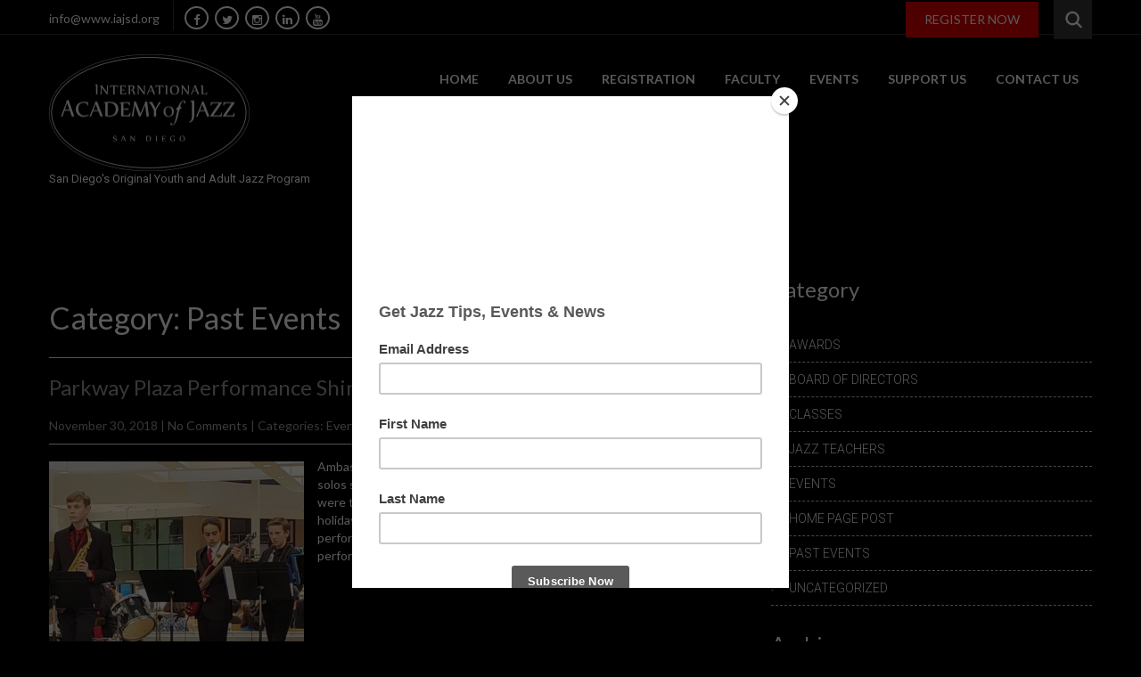

--- FILE ---
content_type: text/html; charset=UTF-8
request_url: https://www.iajsd.org/category/past-events/
body_size: 18816
content:
<!DOCTYPE html>
<html lang="en-US">
<head>
<meta charset="UTF-8">
<meta name="SKYPE_TOOLBAR" content="SKYPE_TOOLBAR_PARSER_COMPATIBLE">
<meta name="viewport" content="width=device-width">
<link rel="profile" href="http://gmpg.org/xfn/11">
<link rel="pingback" href="https://www.iajsd.org/xmlrpc.php">
<link rel="icon" type="image/x-icon" href="http://1" />

<!--[if lt IE 9]>
<script type="text/javascript" src="https://www.iajsd.org/wp-content/themes/skt-befit-pro/js/html5.js"></script>
<link rel="stylesheet" href="https://www.iajsd.org/wp-content/themes/skt-befit-pro/css/ie.css" type="text/css" media="all" />

 
<![endif]-->
<title>Past Events &#8211; International Academy of Jazz San Diego</title>
		<style type="text/css">
					.heateor_sss_button_instagram span.heateor_sss_svg,a.heateor_sss_instagram span.heateor_sss_svg{background:radial-gradient(circle at 30% 107%,#fdf497 0,#fdf497 5%,#fd5949 45%,#d6249f 60%,#285aeb 90%)}
											.heateor_sss_horizontal_sharing .heateor_sss_svg,.heateor_sss_standard_follow_icons_container .heateor_sss_svg{
							color: #fff;
						border-width: 0px;
			border-style: solid;
			border-color: transparent;
		}
					.heateor_sss_horizontal_sharing .heateorSssTCBackground{
				color:#666;
			}
					.heateor_sss_horizontal_sharing span.heateor_sss_svg:hover,.heateor_sss_standard_follow_icons_container span.heateor_sss_svg:hover{
						border-color: transparent;
		}
		.heateor_sss_vertical_sharing span.heateor_sss_svg,.heateor_sss_floating_follow_icons_container span.heateor_sss_svg{
							color: #fff;
						border-width: 0px;
			border-style: solid;
			border-color: transparent;
		}
				.heateor_sss_vertical_sharing .heateorSssTCBackground{
			color:#666;
		}
						.heateor_sss_vertical_sharing span.heateor_sss_svg:hover,.heateor_sss_floating_follow_icons_container span.heateor_sss_svg:hover{
						border-color: transparent;
		}
				</style>
		<meta name='robots' content='max-image-preview:large' />
<link rel='dns-prefetch' href='//www.google.com' />
<link rel='dns-prefetch' href='//fonts.googleapis.com' />
<link rel='dns-prefetch' href='//maxcdn.bootstrapcdn.com' />
<link rel="alternate" type="application/rss+xml" title="International Academy of Jazz San Diego &raquo; Feed" href="https://www.iajsd.org/feed/" />
<link rel="alternate" type="application/rss+xml" title="International Academy of Jazz San Diego &raquo; Comments Feed" href="https://www.iajsd.org/comments/feed/" />
<link rel="alternate" type="application/rss+xml" title="International Academy of Jazz San Diego &raquo; Past Events Category Feed" href="https://www.iajsd.org/category/past-events/feed/" />
<script type="text/javascript">
/* <![CDATA[ */
window._wpemojiSettings = {"baseUrl":"https:\/\/s.w.org\/images\/core\/emoji\/15.0.3\/72x72\/","ext":".png","svgUrl":"https:\/\/s.w.org\/images\/core\/emoji\/15.0.3\/svg\/","svgExt":".svg","source":{"concatemoji":"https:\/\/www.iajsd.org\/wp-includes\/js\/wp-emoji-release.min.js?ver=6.6.4"}};
/*! This file is auto-generated */
!function(i,n){var o,s,e;function c(e){try{var t={supportTests:e,timestamp:(new Date).valueOf()};sessionStorage.setItem(o,JSON.stringify(t))}catch(e){}}function p(e,t,n){e.clearRect(0,0,e.canvas.width,e.canvas.height),e.fillText(t,0,0);var t=new Uint32Array(e.getImageData(0,0,e.canvas.width,e.canvas.height).data),r=(e.clearRect(0,0,e.canvas.width,e.canvas.height),e.fillText(n,0,0),new Uint32Array(e.getImageData(0,0,e.canvas.width,e.canvas.height).data));return t.every(function(e,t){return e===r[t]})}function u(e,t,n){switch(t){case"flag":return n(e,"\ud83c\udff3\ufe0f\u200d\u26a7\ufe0f","\ud83c\udff3\ufe0f\u200b\u26a7\ufe0f")?!1:!n(e,"\ud83c\uddfa\ud83c\uddf3","\ud83c\uddfa\u200b\ud83c\uddf3")&&!n(e,"\ud83c\udff4\udb40\udc67\udb40\udc62\udb40\udc65\udb40\udc6e\udb40\udc67\udb40\udc7f","\ud83c\udff4\u200b\udb40\udc67\u200b\udb40\udc62\u200b\udb40\udc65\u200b\udb40\udc6e\u200b\udb40\udc67\u200b\udb40\udc7f");case"emoji":return!n(e,"\ud83d\udc26\u200d\u2b1b","\ud83d\udc26\u200b\u2b1b")}return!1}function f(e,t,n){var r="undefined"!=typeof WorkerGlobalScope&&self instanceof WorkerGlobalScope?new OffscreenCanvas(300,150):i.createElement("canvas"),a=r.getContext("2d",{willReadFrequently:!0}),o=(a.textBaseline="top",a.font="600 32px Arial",{});return e.forEach(function(e){o[e]=t(a,e,n)}),o}function t(e){var t=i.createElement("script");t.src=e,t.defer=!0,i.head.appendChild(t)}"undefined"!=typeof Promise&&(o="wpEmojiSettingsSupports",s=["flag","emoji"],n.supports={everything:!0,everythingExceptFlag:!0},e=new Promise(function(e){i.addEventListener("DOMContentLoaded",e,{once:!0})}),new Promise(function(t){var n=function(){try{var e=JSON.parse(sessionStorage.getItem(o));if("object"==typeof e&&"number"==typeof e.timestamp&&(new Date).valueOf()<e.timestamp+604800&&"object"==typeof e.supportTests)return e.supportTests}catch(e){}return null}();if(!n){if("undefined"!=typeof Worker&&"undefined"!=typeof OffscreenCanvas&&"undefined"!=typeof URL&&URL.createObjectURL&&"undefined"!=typeof Blob)try{var e="postMessage("+f.toString()+"("+[JSON.stringify(s),u.toString(),p.toString()].join(",")+"));",r=new Blob([e],{type:"text/javascript"}),a=new Worker(URL.createObjectURL(r),{name:"wpTestEmojiSupports"});return void(a.onmessage=function(e){c(n=e.data),a.terminate(),t(n)})}catch(e){}c(n=f(s,u,p))}t(n)}).then(function(e){for(var t in e)n.supports[t]=e[t],n.supports.everything=n.supports.everything&&n.supports[t],"flag"!==t&&(n.supports.everythingExceptFlag=n.supports.everythingExceptFlag&&n.supports[t]);n.supports.everythingExceptFlag=n.supports.everythingExceptFlag&&!n.supports.flag,n.DOMReady=!1,n.readyCallback=function(){n.DOMReady=!0}}).then(function(){return e}).then(function(){var e;n.supports.everything||(n.readyCallback(),(e=n.source||{}).concatemoji?t(e.concatemoji):e.wpemoji&&e.twemoji&&(t(e.twemoji),t(e.wpemoji)))}))}((window,document),window._wpemojiSettings);
/* ]]> */
</script>
<style id='wp-emoji-styles-inline-css' type='text/css'>

	img.wp-smiley, img.emoji {
		display: inline !important;
		border: none !important;
		box-shadow: none !important;
		height: 1em !important;
		width: 1em !important;
		margin: 0 0.07em !important;
		vertical-align: -0.1em !important;
		background: none !important;
		padding: 0 !important;
	}
</style>
<link rel='stylesheet' id='wp-block-library-css' href='https://www.iajsd.org/wp-includes/css/dist/block-library/style.min.css?ver=6.6.4' type='text/css' media='all' />
<style id='classic-theme-styles-inline-css' type='text/css'>
/*! This file is auto-generated */
.wp-block-button__link{color:#fff;background-color:#32373c;border-radius:9999px;box-shadow:none;text-decoration:none;padding:calc(.667em + 2px) calc(1.333em + 2px);font-size:1.125em}.wp-block-file__button{background:#32373c;color:#fff;text-decoration:none}
</style>
<style id='global-styles-inline-css' type='text/css'>
:root{--wp--preset--aspect-ratio--square: 1;--wp--preset--aspect-ratio--4-3: 4/3;--wp--preset--aspect-ratio--3-4: 3/4;--wp--preset--aspect-ratio--3-2: 3/2;--wp--preset--aspect-ratio--2-3: 2/3;--wp--preset--aspect-ratio--16-9: 16/9;--wp--preset--aspect-ratio--9-16: 9/16;--wp--preset--color--black: #000000;--wp--preset--color--cyan-bluish-gray: #abb8c3;--wp--preset--color--white: #ffffff;--wp--preset--color--pale-pink: #f78da7;--wp--preset--color--vivid-red: #cf2e2e;--wp--preset--color--luminous-vivid-orange: #ff6900;--wp--preset--color--luminous-vivid-amber: #fcb900;--wp--preset--color--light-green-cyan: #7bdcb5;--wp--preset--color--vivid-green-cyan: #00d084;--wp--preset--color--pale-cyan-blue: #8ed1fc;--wp--preset--color--vivid-cyan-blue: #0693e3;--wp--preset--color--vivid-purple: #9b51e0;--wp--preset--gradient--vivid-cyan-blue-to-vivid-purple: linear-gradient(135deg,rgba(6,147,227,1) 0%,rgb(155,81,224) 100%);--wp--preset--gradient--light-green-cyan-to-vivid-green-cyan: linear-gradient(135deg,rgb(122,220,180) 0%,rgb(0,208,130) 100%);--wp--preset--gradient--luminous-vivid-amber-to-luminous-vivid-orange: linear-gradient(135deg,rgba(252,185,0,1) 0%,rgba(255,105,0,1) 100%);--wp--preset--gradient--luminous-vivid-orange-to-vivid-red: linear-gradient(135deg,rgba(255,105,0,1) 0%,rgb(207,46,46) 100%);--wp--preset--gradient--very-light-gray-to-cyan-bluish-gray: linear-gradient(135deg,rgb(238,238,238) 0%,rgb(169,184,195) 100%);--wp--preset--gradient--cool-to-warm-spectrum: linear-gradient(135deg,rgb(74,234,220) 0%,rgb(151,120,209) 20%,rgb(207,42,186) 40%,rgb(238,44,130) 60%,rgb(251,105,98) 80%,rgb(254,248,76) 100%);--wp--preset--gradient--blush-light-purple: linear-gradient(135deg,rgb(255,206,236) 0%,rgb(152,150,240) 100%);--wp--preset--gradient--blush-bordeaux: linear-gradient(135deg,rgb(254,205,165) 0%,rgb(254,45,45) 50%,rgb(107,0,62) 100%);--wp--preset--gradient--luminous-dusk: linear-gradient(135deg,rgb(255,203,112) 0%,rgb(199,81,192) 50%,rgb(65,88,208) 100%);--wp--preset--gradient--pale-ocean: linear-gradient(135deg,rgb(255,245,203) 0%,rgb(182,227,212) 50%,rgb(51,167,181) 100%);--wp--preset--gradient--electric-grass: linear-gradient(135deg,rgb(202,248,128) 0%,rgb(113,206,126) 100%);--wp--preset--gradient--midnight: linear-gradient(135deg,rgb(2,3,129) 0%,rgb(40,116,252) 100%);--wp--preset--font-size--small: 13px;--wp--preset--font-size--medium: 20px;--wp--preset--font-size--large: 36px;--wp--preset--font-size--x-large: 42px;--wp--preset--spacing--20: 0.44rem;--wp--preset--spacing--30: 0.67rem;--wp--preset--spacing--40: 1rem;--wp--preset--spacing--50: 1.5rem;--wp--preset--spacing--60: 2.25rem;--wp--preset--spacing--70: 3.38rem;--wp--preset--spacing--80: 5.06rem;--wp--preset--shadow--natural: 6px 6px 9px rgba(0, 0, 0, 0.2);--wp--preset--shadow--deep: 12px 12px 50px rgba(0, 0, 0, 0.4);--wp--preset--shadow--sharp: 6px 6px 0px rgba(0, 0, 0, 0.2);--wp--preset--shadow--outlined: 6px 6px 0px -3px rgba(255, 255, 255, 1), 6px 6px rgba(0, 0, 0, 1);--wp--preset--shadow--crisp: 6px 6px 0px rgba(0, 0, 0, 1);}:where(.is-layout-flex){gap: 0.5em;}:where(.is-layout-grid){gap: 0.5em;}body .is-layout-flex{display: flex;}.is-layout-flex{flex-wrap: wrap;align-items: center;}.is-layout-flex > :is(*, div){margin: 0;}body .is-layout-grid{display: grid;}.is-layout-grid > :is(*, div){margin: 0;}:where(.wp-block-columns.is-layout-flex){gap: 2em;}:where(.wp-block-columns.is-layout-grid){gap: 2em;}:where(.wp-block-post-template.is-layout-flex){gap: 1.25em;}:where(.wp-block-post-template.is-layout-grid){gap: 1.25em;}.has-black-color{color: var(--wp--preset--color--black) !important;}.has-cyan-bluish-gray-color{color: var(--wp--preset--color--cyan-bluish-gray) !important;}.has-white-color{color: var(--wp--preset--color--white) !important;}.has-pale-pink-color{color: var(--wp--preset--color--pale-pink) !important;}.has-vivid-red-color{color: var(--wp--preset--color--vivid-red) !important;}.has-luminous-vivid-orange-color{color: var(--wp--preset--color--luminous-vivid-orange) !important;}.has-luminous-vivid-amber-color{color: var(--wp--preset--color--luminous-vivid-amber) !important;}.has-light-green-cyan-color{color: var(--wp--preset--color--light-green-cyan) !important;}.has-vivid-green-cyan-color{color: var(--wp--preset--color--vivid-green-cyan) !important;}.has-pale-cyan-blue-color{color: var(--wp--preset--color--pale-cyan-blue) !important;}.has-vivid-cyan-blue-color{color: var(--wp--preset--color--vivid-cyan-blue) !important;}.has-vivid-purple-color{color: var(--wp--preset--color--vivid-purple) !important;}.has-black-background-color{background-color: var(--wp--preset--color--black) !important;}.has-cyan-bluish-gray-background-color{background-color: var(--wp--preset--color--cyan-bluish-gray) !important;}.has-white-background-color{background-color: var(--wp--preset--color--white) !important;}.has-pale-pink-background-color{background-color: var(--wp--preset--color--pale-pink) !important;}.has-vivid-red-background-color{background-color: var(--wp--preset--color--vivid-red) !important;}.has-luminous-vivid-orange-background-color{background-color: var(--wp--preset--color--luminous-vivid-orange) !important;}.has-luminous-vivid-amber-background-color{background-color: var(--wp--preset--color--luminous-vivid-amber) !important;}.has-light-green-cyan-background-color{background-color: var(--wp--preset--color--light-green-cyan) !important;}.has-vivid-green-cyan-background-color{background-color: var(--wp--preset--color--vivid-green-cyan) !important;}.has-pale-cyan-blue-background-color{background-color: var(--wp--preset--color--pale-cyan-blue) !important;}.has-vivid-cyan-blue-background-color{background-color: var(--wp--preset--color--vivid-cyan-blue) !important;}.has-vivid-purple-background-color{background-color: var(--wp--preset--color--vivid-purple) !important;}.has-black-border-color{border-color: var(--wp--preset--color--black) !important;}.has-cyan-bluish-gray-border-color{border-color: var(--wp--preset--color--cyan-bluish-gray) !important;}.has-white-border-color{border-color: var(--wp--preset--color--white) !important;}.has-pale-pink-border-color{border-color: var(--wp--preset--color--pale-pink) !important;}.has-vivid-red-border-color{border-color: var(--wp--preset--color--vivid-red) !important;}.has-luminous-vivid-orange-border-color{border-color: var(--wp--preset--color--luminous-vivid-orange) !important;}.has-luminous-vivid-amber-border-color{border-color: var(--wp--preset--color--luminous-vivid-amber) !important;}.has-light-green-cyan-border-color{border-color: var(--wp--preset--color--light-green-cyan) !important;}.has-vivid-green-cyan-border-color{border-color: var(--wp--preset--color--vivid-green-cyan) !important;}.has-pale-cyan-blue-border-color{border-color: var(--wp--preset--color--pale-cyan-blue) !important;}.has-vivid-cyan-blue-border-color{border-color: var(--wp--preset--color--vivid-cyan-blue) !important;}.has-vivid-purple-border-color{border-color: var(--wp--preset--color--vivid-purple) !important;}.has-vivid-cyan-blue-to-vivid-purple-gradient-background{background: var(--wp--preset--gradient--vivid-cyan-blue-to-vivid-purple) !important;}.has-light-green-cyan-to-vivid-green-cyan-gradient-background{background: var(--wp--preset--gradient--light-green-cyan-to-vivid-green-cyan) !important;}.has-luminous-vivid-amber-to-luminous-vivid-orange-gradient-background{background: var(--wp--preset--gradient--luminous-vivid-amber-to-luminous-vivid-orange) !important;}.has-luminous-vivid-orange-to-vivid-red-gradient-background{background: var(--wp--preset--gradient--luminous-vivid-orange-to-vivid-red) !important;}.has-very-light-gray-to-cyan-bluish-gray-gradient-background{background: var(--wp--preset--gradient--very-light-gray-to-cyan-bluish-gray) !important;}.has-cool-to-warm-spectrum-gradient-background{background: var(--wp--preset--gradient--cool-to-warm-spectrum) !important;}.has-blush-light-purple-gradient-background{background: var(--wp--preset--gradient--blush-light-purple) !important;}.has-blush-bordeaux-gradient-background{background: var(--wp--preset--gradient--blush-bordeaux) !important;}.has-luminous-dusk-gradient-background{background: var(--wp--preset--gradient--luminous-dusk) !important;}.has-pale-ocean-gradient-background{background: var(--wp--preset--gradient--pale-ocean) !important;}.has-electric-grass-gradient-background{background: var(--wp--preset--gradient--electric-grass) !important;}.has-midnight-gradient-background{background: var(--wp--preset--gradient--midnight) !important;}.has-small-font-size{font-size: var(--wp--preset--font-size--small) !important;}.has-medium-font-size{font-size: var(--wp--preset--font-size--medium) !important;}.has-large-font-size{font-size: var(--wp--preset--font-size--large) !important;}.has-x-large-font-size{font-size: var(--wp--preset--font-size--x-large) !important;}
:where(.wp-block-post-template.is-layout-flex){gap: 1.25em;}:where(.wp-block-post-template.is-layout-grid){gap: 1.25em;}
:where(.wp-block-columns.is-layout-flex){gap: 2em;}:where(.wp-block-columns.is-layout-grid){gap: 2em;}
:root :where(.wp-block-pullquote){font-size: 1.5em;line-height: 1.6;}
</style>
<link rel='stylesheet' id='contact-form-7-css' href='https://www.iajsd.org/wp-content/plugins/contact-form-7/includes/css/styles.css?ver=5.9.8' type='text/css' media='all' />
<style id='contact-form-7-inline-css' type='text/css'>
.wpcf7 .wpcf7-recaptcha iframe {margin-bottom: 0;}.wpcf7 .wpcf7-recaptcha[data-align="center"] > div {margin: 0 auto;}.wpcf7 .wpcf7-recaptcha[data-align="right"] > div {margin: 0 0 0 auto;}
</style>
<link rel='stylesheet' id='fvp-frontend-css' href='https://www.iajsd.org/wp-content/plugins/featured-video-plus/styles/frontend.css?ver=2.3.3' type='text/css' media='all' />
<link rel='stylesheet' id='dlssus-style-css' href='https://www.iajsd.org/wp-content/plugins/sign-up-sheets-pro/css/style.css?ver=2.1.2.1' type='text/css' media='all' />
<link rel='stylesheet' id='contact-form-7-email-spam-blocker-css' href='https://www.iajsd.org/wp-content/plugins/wp-contact-form7-email-spam-blocker/public/css/contact-form-7-email-spam-blocker-public.css?ver=1.0.0' type='text/css' media='all' />
<link rel='stylesheet' id='wpcf7-redirect-script-frontend-css' href='https://www.iajsd.org/wp-content/plugins/wpcf7-redirect/build/css/wpcf7-redirect-frontend.min.css?ver=1.1' type='text/css' media='all' />
<link rel='stylesheet' id='slick-css-css' href='https://www.iajsd.org/wp-content/themes/skt-befit-pro/css/slick.css?ver=6.6.4' type='text/css' media='all' />
<link rel='stylesheet' id='slick-min-css-css' href='https://www.iajsd.org/wp-content/themes/skt-befit-pro/css/slick-theme.css?ver=6.6.4' type='text/css' media='all' />
<link rel='stylesheet' id='skt_befit-gfonts-roboto-css' href='//fonts.googleapis.com/css?family=Roboto%3A400%2C100%2C300%2C500%2C700&#038;ver=6.6.4' type='text/css' media='all' />
<link rel='stylesheet' id='skt_befit-gfonts-robotocondensed-css' href='//fonts.googleapis.com/css?family=Roboto+Condensed%3A400%2C300%2C300italic%2C400italic%2C700&#038;ver=6.6.4' type='text/css' media='all' />
<link rel='stylesheet' id='skt_befit-gfonts-lato-css' href='//fonts.googleapis.com/css?family=Lato%3A400%2C100%2C100italic%2C300%2C300italic%2C400italic%2C700%2C700italic%2C900%2C900italic&#038;ver=6.6.4' type='text/css' media='all' />
<link rel='stylesheet' id='skt_befit-gfonts-body-css' href='//fonts.googleapis.com/css?family=Lato&#038;subset=cyrillic%2Carabic%2Cbengali%2Ccyrillic%2Ccyrillic-ext%2Cdevanagari%2Cgreek%2Cgreek-ext%2Cgujarati%2Chebrew%2Clatin-ext%2Ctamil%2Ctelugu%2Cthai%2Cvietnamese%2Clatin&#038;ver=6.6.4' type='text/css' media='all' />
<link rel='stylesheet' id='skt_befit-gfonts-logo-css' href='//fonts.googleapis.com/css?family=Roboto&#038;subset=cyrillic%2Carabic%2Cbengali%2Ccyrillic%2Ccyrillic-ext%2Cdevanagari%2Cgreek%2Cgreek-ext%2Cgujarati%2Chebrew%2Clatin-ext%2Ctamil%2Ctelugu%2Cthai%2Cvietnamese%2Clatin&#038;ver=6.6.4' type='text/css' media='all' />
<link rel='stylesheet' id='skt_befit-gfonts-nav-css' href='//fonts.googleapis.com/css?family=Lato&#038;subset=cyrillic%2Carabic%2Cbengali%2Ccyrillic%2Ccyrillic-ext%2Cdevanagari%2Cgreek%2Cgreek-ext%2Cgujarati%2Chebrew%2Clatin-ext%2Ctamil%2Ctelugu%2Cthai%2Cvietnamese%2Clatin&#038;ver=6.6.4' type='text/css' media='all' />
<link rel='stylesheet' id='skt_befit-gfonts-heading-css' href='//fonts.googleapis.com/css?family=Lato&#038;subset=cyrillic%2Carabic%2Cbengali%2Ccyrillic%2Ccyrillic-ext%2Cdevanagari%2Cgreek%2Cgreek-ext%2Cgujarati%2Chebrew%2Clatin-ext%2Ctamil%2Ctelugu%2Cthai%2Cvietnamese%2Clatin&#038;ver=6.6.4' type='text/css' media='all' />
<link rel='stylesheet' id='skt_befit-gfonts-hdrtopfontface-css' href='//fonts.googleapis.com/css?family=Lato&#038;subset=cyrillic%2Carabic%2Cbengali%2Ccyrillic%2Ccyrillic-ext%2Cdevanagari%2Cgreek%2Cgreek-ext%2Cgujarati%2Chebrew%2Clatin-ext%2Ctamil%2Ctelugu%2Cthai%2Cvietnamese%2Clatin&#038;ver=6.6.4' type='text/css' media='all' />
<link rel='stylesheet' id='skt_befit-gfonts-featuredfontface-css' href='//fonts.googleapis.com/css?family=Lato&#038;subset=cyrillic%2Carabic%2Cbengali%2Ccyrillic%2Ccyrillic-ext%2Cdevanagari%2Cgreek%2Cgreek-ext%2Cgujarati%2Chebrew%2Clatin-ext%2Ctamil%2Ctelugu%2Cthai%2Cvietnamese%2Clatin&#038;ver=6.6.4' type='text/css' media='all' />
<link rel='stylesheet' id='skt_befit-gfonts-sldtitlefontface-css' href='//fonts.googleapis.com/css?family=Lato&#038;subset=cyrillic%2Carabic%2Cbengali%2Ccyrillic%2Ccyrillic-ext%2Cdevanagari%2Cgreek%2Cgreek-ext%2Cgujarati%2Chebrew%2Clatin-ext%2Ctamil%2Ctelugu%2Cthai%2Cvietnamese%2Clatin&#038;ver=6.6.4' type='text/css' media='all' />
<link rel='stylesheet' id='skt_befit-gfonts-slddescfontface-css' href='//fonts.googleapis.com/css?family=Arimo&#038;subset=cyrillic%2Carabic%2Cbengali%2Ccyrillic%2Ccyrillic-ext%2Cdevanagari%2Cgreek%2Cgreek-ext%2Cgujarati%2Chebrew%2Clatin-ext%2Ctamil%2Ctelugu%2Cthai%2Cvietnamese%2Clatin&#038;ver=6.6.4' type='text/css' media='all' />
<link rel='stylesheet' id='skt_befit-gfonts-sldbtnfontface-css' href='//fonts.googleapis.com/css?family=Lato&#038;subset=cyrillic%2Carabic%2Cbengali%2Ccyrillic%2Ccyrillic-ext%2Cdevanagari%2Cgreek%2Cgreek-ext%2Cgujarati%2Chebrew%2Clatin-ext%2Ctamil%2Ctelugu%2Cthai%2Cvietnamese%2Clatin&#038;ver=6.6.4' type='text/css' media='all' />
<link rel='stylesheet' id='skt_befit-gfonts-featureddescfontface-css' href='//fonts.googleapis.com/css?family=Lato&#038;subset=cyrillic%2Carabic%2Cbengali%2Ccyrillic%2Ccyrillic-ext%2Cdevanagari%2Cgreek%2Cgreek-ext%2Cgujarati%2Chebrew%2Clatin-ext%2Ctamil%2Ctelugu%2Cthai%2Cvietnamese%2Clatin&#038;ver=6.6.4' type='text/css' media='all' />
<link rel='stylesheet' id='skt_befit-gfonts-featuredmorefontface-css' href='//fonts.googleapis.com/css?family=Lato&#038;subset=cyrillic%2Carabic%2Cbengali%2Ccyrillic%2Ccyrillic-ext%2Cdevanagari%2Cgreek%2Cgreek-ext%2Cgujarati%2Chebrew%2Clatin-ext%2Ctamil%2Ctelugu%2Cthai%2Cvietnamese%2Clatin&#038;ver=6.6.4' type='text/css' media='all' />
<link rel='stylesheet' id='skt_befit-basic-style-css' href='https://www.iajsd.org/wp-content/themes/skt-befit-pro/style.css?ver=6.6.4' type='text/css' media='all' />
<link rel='stylesheet' id='skt_befit-editor-style-css' href='https://www.iajsd.org/wp-content/themes/skt-befit-pro/editor-style.css?ver=6.6.4' type='text/css' media='all' />
<link rel='stylesheet' id='skt_befit-base-style-css' href='https://www.iajsd.org/wp-content/themes/skt-befit-pro/css/style_base.css?ver=6.6.4' type='text/css' media='all' />
<link rel='stylesheet' id='skt_befit-nivo-style-css' href='https://www.iajsd.org/wp-content/themes/skt-befit-pro/css/nivo-slider.css?ver=6.6.4' type='text/css' media='all' />
<link rel='stylesheet' id='skt_befit-prettyphoto-style-css' href='https://www.iajsd.org/wp-content/themes/skt-befit-pro/css/prettyPhoto.css?ver=6.6.4' type='text/css' media='all' />
<link rel='stylesheet' id='skt_befit-font-awesome-style-css' href='https://www.iajsd.org/wp-content/themes/skt-befit-pro/css/font-awesome.min.css?ver=6.6.4' type='text/css' media='all' />
<link rel='stylesheet' id='bootstrap-css-css' href='https://maxcdn.bootstrapcdn.com/bootstrap/3.3.7/css/bootstrap.min.css?ver=6.6.4' type='text/css' media='all' />
<link rel='stylesheet' id='skt_befit-testimonialslider-style-css' href='https://www.iajsd.org/wp-content/themes/skt-befit-pro/testimonials-rotator/js/tm-rotator.css?ver=6.6.4' type='text/css' media='all' />
<link rel='stylesheet' id='skt_befit-animation-style-css' href='https://www.iajsd.org/wp-content/themes/skt-befit-pro/css/animation.css?ver=6.6.4' type='text/css' media='all' />
<link rel='stylesheet' id='skt_befit-responsive-style-css' href='https://www.iajsd.org/wp-content/themes/skt-befit-pro/css/theme-responsive.css?ver=6.6.4' type='text/css' media='all' />
<link rel='stylesheet' id='heateor_sss_frontend_css-css' href='https://www.iajsd.org/wp-content/plugins/sassy-social-share/public/css/sassy-social-share-public.css?ver=3.3.55' type='text/css' media='all' />
<link rel='stylesheet' id='popup-maker-site-css' href='//www.iajsd.org/wp-content/uploads/pum/pum-site-styles.css?generated=1729795727&#038;ver=1.20.2' type='text/css' media='all' />
<script type="text/javascript" defer src="https://www.iajsd.org/wp-includes/js/jquery/jquery.min.js?ver=3.7.1" id="jquery-core-js"></script>
<script type="text/javascript" defer src="https://www.iajsd.org/wp-includes/js/jquery/jquery-migrate.min.js?ver=3.4.1" id="jquery-migrate-js"></script>
<script type="text/javascript" defer src="https://www.iajsd.org/wp-content/plugins/featured-video-plus/js/jquery.fitvids.min.js?ver=master-2015-08" id="jquery.fitvids-js"></script>
<script type="text/javascript" id="fvp-frontend-js-extra">
/* <![CDATA[ */
var fvpdata = {"ajaxurl":"https:\/\/www.iajsd.org\/wp-admin\/admin-ajax.php","nonce":"24c64ca198","fitvids":"1","dynamic":"","overlay":"","opacity":"0.75","color":"b","width":"640"};
/* ]]> */
</script>
<script type="text/javascript" defer src="https://www.iajsd.org/wp-content/plugins/featured-video-plus/js/frontend.min.js?ver=2.3.3" id="fvp-frontend-js"></script>
<script type="text/javascript" defer src="https://www.iajsd.org/wp-content/plugins/sign-up-sheets-pro/js/sus.js?ver=2.1.2.1" id="dlssus-js-js"></script>
<script type="text/javascript" defer src="https://www.iajsd.org/wp-content/plugins/wp-contact-form7-email-spam-blocker/public/js/contact-form-7-email-spam-blocker-public.js?ver=1.0.0" id="contact-form-7-email-spam-blocker-js"></script>
<script type="text/javascript" defer src="https://www.iajsd.org/wp-content/themes/skt-befit-pro/js/slick.js?ver=6.6.4" id="slick-js-js"></script>
<script type="text/javascript" defer src="https://www.iajsd.org/wp-content/themes/skt-befit-pro/js/jquery.nivo.slider.js?ver=6.6.4" id="skt_befit-nivo-slider-js"></script>
<script type="text/javascript" defer src="https://www.iajsd.org/wp-content/themes/skt-befit-pro/js/jquery.prettyPhoto.js?ver=6.6.4" id="skt_befit-prettyphoto-script-js"></script>
<script type="text/javascript" defer src="https://www.iajsd.org/wp-content/themes/skt-befit-pro/js/custom.js?ver=6.6.4" id="skt_befit-customscripts-js"></script>
<script type="text/javascript" defer src="https://www.iajsd.org/wp-content/themes/skt-befit-pro/js/filter-gallery.js?ver=6.6.4" id="skt_befit-filter-scripts-js"></script>
<script type="text/javascript" defer src="https://www.iajsd.org/wp-content/themes/skt-befit-pro/testimonials-rotator/js/jquery.quovolver.min.js?ver=6.6.4" id="skt_befit-testimonialsminjs-js"></script>
<script type="text/javascript" defer src="https://www.iajsd.org/wp-content/themes/skt-befit-pro/testimonials-rotator/js/bootstrap.js?ver=6.6.4" id="skt_befit-testimonials-bootstrap-js"></script>
<link rel="https://api.w.org/" href="https://www.iajsd.org/wp-json/" /><link rel="alternate" title="JSON" type="application/json" href="https://www.iajsd.org/wp-json/wp/v2/categories/9" /><link rel="EditURI" type="application/rsd+xml" title="RSD" href="https://www.iajsd.org/xmlrpc.php?rsd" />
<meta name="generator" content="WordPress 6.6.4" />
<!-- Google Tag Manager -->
<script>(function(w,d,s,l,i){w[l]=w[l]||[];w[l].push({'gtm.start':
new Date().getTime(),event:'gtm.js'});var f=d.getElementsByTagName(s)[0],
j=d.createElement(s),dl=l!='dataLayer'?'&l='+l:'';j.async=true;j.src=
'https://www.googletagmanager.com/gtm.js?id='+i+dl;f.parentNode.insertBefore(j,f);
})(window,document,'script','dataLayer','GTM-M6JGL47');</script>
<!-- End Google Tag Manager -->
    	
    	<script>
			jQuery(window).bind('scroll', function() {
	var wwd = jQuery(window).width();
	if( wwd > 939 ){
		var navHeight = jQuery( window ).height() - 0;
			}
});
		jQuery(window).load(function() {
        jQuery('#slider').nivoSlider({
        	effect:'fade', //sliceDown, sliceDownLeft, sliceUp, sliceUpLeft, sliceUpDown, sliceUpDownLeft, fold, fade, random, slideInRight, slideInLeft, boxRandom, boxRain, boxRainReverse, boxRainGrow, boxRainGrowReverse
		  	animSpeed: 1000,
			pauseTime: 6000,
			directionNav: true,
			controlNav: true,
			pauseOnHover: false,
    });
});


jQuery(document).ready(function() {
  
  jQuery('.link').on('click', function(event){
    var $this = jQuery(this);
    if($this.hasClass('clicked')){
      $this.removeAttr('style').removeClass('clicked');
    } else{
      $this.css('background','#7fc242').addClass('clicked');
    }
  });
 
});
		</script>
<style>/* Reduce margin and padding on headings */
h1, h2, h3, h4, h5, h6 {
  margin-bottom: 10px;
  margin-top: 10px;
  padding-bottom: 10px;
}

/* Header */
div.top-phonearea {
  display: none;
  visibility: hidden;
}

div.innerbanner img {
  height: auto;
}

.float-left {
  display: inline;
  float: left;
}

.float-right {
  display: inline;
  float: right;
}

.img-faculty-vertical { 
  margin-right: 13px;
  margin-top: 4px;
  margin-bottom: 6px;
  width: 100pt;
  height: auto;
  border: 1pt solid #555;
  padding: 6pt;
}

.img-faculty-horizontal {
  margin-right: 13px;
  margin-top: 4px;
  margin-bottom: 6px;
  width: auto;
  height: 100pt;
  border: 1pt solid #555;
  padding: 6pt;
}
.img-events-vertical { 
  margin-right: 13px;
  margin-top: 4px;
  margin-bottom: 6px;
  width: 200pt;
  height: auto;
  border: 1pt solid #555;
  padding: 6pt;
}

.img-events-horizontal {
  margin-right: 13px;
  margin-top: 4px;
  margin-bottom: 6px;
  width: auto;
  height: 200pt;
  border: 1pt solid #555;
  padding: 6pt;
}



section#about {
  background-color: #fff;
}

.welcome-wrap {
  color: #444;
}

.welcome-wrap h2.welcome-wrap-header {
  color: #444;
}

ul.welcome-wrap-list {
  list-style-type: initial;
}

/* Posts: Remove post author */
div.postauthor, div.postdate {
  display: none;
  visibility: hidden;
}

/* Sign Up Sheets: Remove &quot;View all Sign-up Sheets&quot; link when viewing single page */
p.sign-up-sheets-view-all {
  display: none;
  visibility: hidden;
}

/* Front-Page: Read more button text */
a.read-more {
  color: #ffffff !important;
}

/* Blog: Read More button */
.read-more a:hover span {
  background-color:#ff0000
  color: #ffffff !important;
}

/* Front Page Latest News Read More */
a.news-more:hover {
  background-color:#ff0000;
}

/* Front Page: Small width screen, latest post covers Read More button*/
@media screen and (max-width:767px) {
div.BlogPost {
  clear: both;
}
} /* @media screen and (max-width:767px) */

/* for posts to appear correctly in Young Lions */
.wp-post-image {
    display: inline;
    float: left;
    margin-right: 13px;
    margin-top: 4px;
    margin-bottom: 6px;
    padding: 6pt;
    max-width: 300px;
    max-height: 300px
}
div.display-posts-listing div.listing-item {
    clear: both;
}

TABLE.dls-sus-tasks .dls-sus-task-expired TD {
	background: #000000;
}
</style><style>body, .price-table{font-family:'Lato', sans-serif;}body, .contact-form-section .address,  .accordion-box .acc-content{color:#ffffff;}body{font-size:14px}.header .header-inner .logo h1, .header .header-inner .logo a {font-family:Roboto;color:#ffffff;font-size:36px}.header span.tagline{color:#ffffff; font-size:13px}.header .header-inner .logo img{height:200px;}.email-top, .email-top a, .top-phone{font-family:Lato;color:1;font-size:14px;}.four_column h2{font-family:Lato; font-size:18px; color:#ffffff;}.four_column p{font-size:14px; font-family:Lato; color:#ffffff;}.accordion-box h2, .accordion-box h2.active, .accordion-box h2::after, .accordion-box h2.active::after{color:1;}.drexperience{color:1;}.appointmentbutton a{color:1;}.appointmentbutton a:hover{color:1;}.news-post h6{color:#ffffff;}.news-post h6:hover{color:#dd0000;}.read-more{font-size:12px; font-family:Lato;}.welcome-wrap h2{font-size:18px; color:#ffffff;}.welcome-wrap h2 span{color:#dd0000;}.coursetitle:before{color:#454444;}.courselistbox:hover .coursetitle:before{color:#dd0000;}.iconlistarea ul li img{border-color:#dd0000;}.header .header-inner .nav ul{font-family:'Lato', sans-serif;font-size:14px}.header .header-inner .nav ul li a, .header .header-inner .nav ul li.current_page_item ul li a, .footermenu ul li a{color:#ffffff;}.header .header-inner .nav ul li a:hover, .header .header-inner .nav ul li.current_page_item a, .header .header-inner .nav ul li.current_page_item ul li a:hover, .header .header-inner .nav ul li.current-menu-ancestor a.parent, .footermenu ul li a:hover{ color:#dd0000;}h1, h2, h3, h4, h5, h6, h2{font-size:30px}h1, h2, h3, h4, h5, h6, h2.section_title{font-family:'Lato', sans-serif;color:#ffffff}a{color:#a8a8a8;}a:hover{color:#dd0000;}.cols-4 h5{color:#ffffff; font-size:22px; }.cols-4{color:#ffffff;}.copyright-txt{color:#ffffff}.design-by{color:#ffffff}.topbararea{background-color:#000000;}body{background-color:#000000;}.header, .header .header-inner .nav ul li:hover > ul{background-color:#000000;}.header, .header .nav ul li:hover > ul{background-color:rgba(0,0,0,0.6);}.four_column{background-color:#1c1c1c;}.four_column:hover{border-bottom:3px solid #dd0000;}.social-icons a{border-color:#ffffff; color:#ffffff;}.social-icons a:hover{border-color:#dd0000; color:#ffffff; }.read-more{background-color:#454545; color:#ffffff; }.four_column:hover .read-more{background-color:#dd0000; color:#ffffff;}.button, #commentform input#submit, input.search-submit, .post-password-form input[type=submit], p.read-more a span, .photobooth .filter-gallery ul li.current a, .accordion-box h2:before, .pagination ul li span, .pagination ul li a {background-color:#dd0000; color:#ffffff; }.button:hover, #commentform input#submit:hover, input.search-submit:hover, .post-password-form input[type=submit]:hover, p.read-more a span:hover, .pagination ul li .current, .pagination ul li a:hover{background-color:#111111; color:#ffffff;}h3.widget-title{color:#ffffff;}#footer-wrapper{background-color:#151515; }.cols-4 ul li a{color:#a8a8a8; background:url(1) no-repeat 0 2px; }.cols-4 ul li a:hover, .cols-4 ul li.current_page_item a{color:#dd0000; }.copyright-wrapper{background-color:#111111;}.photobooth .gallery ul li:hover{ background:#844410; float:left; background:url(https://www.iajsd.org/wp-content/themes/skt-befit-pro/images/camera-icon.png) 50% 50% no-repeat #844410; }.nivo-controlNav a{background-color:#ffffff}.nivo-controlNav a.active{background-color:#dd0000}#sidebar ul li a{color:#ffffff; border-bottom:1px dashed #d0cfcf}#sidebar ul li a:hover{color:#dd0000; }.nivo-caption{background-color:rgba(,,,1); }.slide_info h2{ color:#ffffff; font-size:50px; font-family:Lato;}.slide_info p{ color:#ffffff; font-size:16px; font-family:Arimo;}#testimonials ul li h6, #testimonials ul li span a{ color: #ffffff; }.testimonialcontentbox p{ color: #000000; }.copyright-wrapper a{ color: #dd0000; }.copyright-wrapper a:hover{ color: #a8a8a8; }.recent-post{ border-bottom:1px dotted #5e6162; }.recent-post h6{ color: 1; }.recent-post h6:hover{ color: 1; }.teammember-list img{ border:8px solid #e1e1e1; }.teammember-list h5{ color:1; }.teammember-list:hover h5{ color:1; }.teammember-list:hover .member-social-icon{ color:#f3f3f3; }.member-social-icon a{ color:1; }.member-social-icon{ border-top:1px solid #f3f3f3; }iframe{ border:1px solid 1; }aside.widget{ background-color:1; }.services-wrap .one_fourth{ background-color:1; border:1px solid 1;}.services-wrap .one_fourth:hover h3{ background-color:1; color:1;}.services-wrap .one_fourth .fa{ border-bottom:2px solid 1;  color:1;}.welcome-wrap img, .support-wrap img{ border:1px solid 1; }.view-all-btn a{ border:1px solid #454545;}.view-all-btn a:hover{ border-color:#dd0000; }.slide_more{background-color:#dd0000; color:#ffffff; font-family:Lato; font-size:16px;}.slide_more:hover{background-color:#dd0000; color:#ffffff;}.BlogPost span{color:#6a6a6a; }.BlogPost h5 a{color:#454545; }.BlogPost h5 a:hover{color:#dd0000; }.skill-bg{background-color:#1c1c1c; }.client_lists .client{border:1px solid 1; }.top-phone, .email-top, .topbararea{border-color:#363637; }.toggle a{ background-color:#3e3e3e; }.accordion-box h2{ background-color:1; }.appointmentbutton a{ background-color:1; }.appointmentbutton a:hover{ background-color:1; }.testimonialcontentbox{ background-color:#ffffff; }.featuresbg{background-color:#111111}</style><meta name="generator" content="Elementor 3.24.7; features: additional_custom_breakpoints; settings: css_print_method-external, google_font-enabled, font_display-auto">
			<style>
				.e-con.e-parent:nth-of-type(n+4):not(.e-lazyloaded):not(.e-no-lazyload),
				.e-con.e-parent:nth-of-type(n+4):not(.e-lazyloaded):not(.e-no-lazyload) * {
					background-image: none !important;
				}
				@media screen and (max-height: 1024px) {
					.e-con.e-parent:nth-of-type(n+3):not(.e-lazyloaded):not(.e-no-lazyload),
					.e-con.e-parent:nth-of-type(n+3):not(.e-lazyloaded):not(.e-no-lazyload) * {
						background-image: none !important;
					}
				}
				@media screen and (max-height: 640px) {
					.e-con.e-parent:nth-of-type(n+2):not(.e-lazyloaded):not(.e-no-lazyload),
					.e-con.e-parent:nth-of-type(n+2):not(.e-lazyloaded):not(.e-no-lazyload) * {
						background-image: none !important;
					}
				}
			</style>
				<style type="text/css">
		
	</style>
	<link rel="icon" href="https://www.iajsd.org/wp-content/uploads/2020/07/cropped-International-Academy-of-Jazz-San-Diego-GOLD-32x32.png" sizes="32x32" />
<link rel="icon" href="https://www.iajsd.org/wp-content/uploads/2020/07/cropped-International-Academy-of-Jazz-San-Diego-GOLD-192x192.png" sizes="192x192" />
<link rel="apple-touch-icon" href="https://www.iajsd.org/wp-content/uploads/2020/07/cropped-International-Academy-of-Jazz-San-Diego-GOLD-180x180.png" />
<meta name="msapplication-TileImage" content="https://www.iajsd.org/wp-content/uploads/2020/07/cropped-International-Academy-of-Jazz-San-Diego-GOLD-270x270.png" />
		<style type="text/css" id="wp-custom-css">
			.testimonial-box {
    width: 100%!important;
}
article.testimonials .post-thumb  img {
    height: 120px;
    width: 120px;
    object-fit: cover;
}
.testimonial-box .slick-prev:before, .testimonial-box .slick-next:before {
    font-size: 38px!important;
	opacity: 1!important;
}




.ytp-title-enable-channel-logo .ytp-title {
    min-height: 52px;
    display: none;
}
.Text-Download
{
	DISPLAY:NONE;
}
.wpcf7-response-output.wpcf7-display-none.wpcf7-validation-errors {
    display: none !important;
}
.testimonial-box.slick-initialized .slick-slide {
    text-align: center;
}
.testimonial-box p.content_text {
    max-width: 599px;
    margin: 0 auto 15px;
}
.testimonial-box .metabox-test {
    width: 220px;
    margin: auto;
}
.testimonial-box .metabox-test img {
    float: left;
    width: 80px;
    margin: auto;
    height: 80px;
    object-fit: cover;
    border-radius: 100%;
}

p.companyname {
    padding-top: 12px;
    clear: none !important; 
}
p.position{
	color: #797a7b;
	clear: none !important;
}
.testimonial-box ul.slick-dots {
    display: none !important;
}
.testimonial-box .slick-list.draggable {
    padding: 1px 0 15px;
}
.thnku_text {
    margin-bottom: 12px !important;
}
.thnk_page {
    width: 70%;
    margin: auto;
}
.thank_list ul {
    margin-bottom: 0;
    text-align: center;
}
.thank_list ul li {
    font-size: 15px;
    color: #dedede;
    margin-bottom: 3px;
}
@media (max-width:768px){
	.thnk_page {
    width: 95%;
    margin: auto;
}
}		</style>
		
<!-- Global site tag (gtag.js) - Google Analytics -->
<script async src="https://www.googletagmanager.com/gtag/js?id=UA-53301553-1"></script>
<script>
  window.dataLayer = window.dataLayer || [];
  function gtag(){dataLayer.push(arguments);}
  gtag('js', new Date());

  gtag('config', 'UA-53301553-1');
</script>
<!-- Facebook Pixel Code -->
<script>
!function(f,b,e,v,n,t,s)
{if(f.fbq)return;n=f.fbq=function(){n.callMethod?
n.callMethod.apply(n,arguments):n.queue.push(arguments)};
if(!f._fbq)f._fbq=n;n.push=n;n.loaded=!0;n.version='2.0';
n.queue=[];t=b.createElement(e);t.async=!0;
t.src=v;s=b.getElementsByTagName(e)[0];
s.parentNode.insertBefore(t,s)}(window, document,'script',
'https://connect.facebook.net/en_US/fbevents.js');
fbq('init', '935795403523449');
fbq('track', 'PageView');
</script>
<noscript><img height="1" width="1" style="display:none"
src="https://www.facebook.com/tr?id=935795403523449&ev=PageView&noscript=1"
/></noscript>
<!-- End Facebook Pixel Code -->
</head>

<body class="archive category category-past-events category-9 elementor-default elementor-kit-2751">

<div class="header">
<div class="topbararea">
<div class="topfirstbar">
		<div class="topbarleft">
		<div class="email-top"><a href="mailto:info@www.iajsd.org">info@www.iajsd.org</a></div>
        <div class="social-top"><div class="social-icons">
    <a href="https://www.facebook.com/iajsd" target="_blank" class="fa fa-facebook fa-1x" title="facebook"></a>
    <a href="https://twitter.com/AcademyofJazz" target="_blank" class="fa fa-twitter fa-1x" title="twitter"></a>
<a href="https://www.instagram.com/iajsandiego" target="_blank" class="fa fa-instagram fa-1x" title="instagram"></a>
<a href="https://www.linkedin.com/company/international-academy-of-jazz/about/" target="_blank" class="fa fa-linkedin fa-1x" title="linkedin"></a>
<a href="https://www.youtube.com/channel/UCqPleDdW74LMV559J8X6YVg" target="_blank" class="fa fa-youtube fa-1x" title="youtube"></a>
</div>


</div>    
    </div>
	        <div class="topbarright">
     <div class="top-phonearea">
     	<div class="top-phone">619-794-0189</div>
     </div>
     <div class="registor-div">
     <a class="addition-btn" href="/iajsd/enroll/">REGISTER NOW</a>
     </div>
     <div class="box">
    <form role="search" method="get" action="https://www.iajsd.org/"> 
    <input class="searchtop" type="search" placeholder="Search..." name="s"/>
    </form>
     <div class="srchicon"></div>  
	 </div>
    </div>
        <div class="clear"></div>
</div>
</div><!--end topbar-->
        <div class="header-inner">
                <div class="logo">
                        <a href="https://www.iajsd.org/">
                                                           <img src="https://www.iajsd.org/wp-content/uploads/2020/09/Copy-of-IAJ_-transparent-white-outline.png" / >
                                                        <span class="tagline">San Diego&#039;s Original Youth and Adult Jazz Program</span>
                        </a>
                 </div><!-- logo -->                 
                <div class="toggle">
                <a class="toggleMenu" href="#">Go To..</a>
                </div><!-- toggle -->
                <div class="nav">
                    <div class="menu-menu-1-container"><ul id="menu-menu-1" class="menu"><li id="menu-item-2188" class="menu-item menu-item-type-custom menu-item-object-custom menu-item-2188"><a href="/">Home</a></li>
<li id="menu-item-259" class="menu-item menu-item-type-post_type menu-item-object-page menu-item-has-children menu-item-259"><a href="https://www.iajsd.org/about/">About us</a>
<ul class="sub-menu">
	<li id="menu-item-3274" class="menu-item menu-item-type-post_type menu-item-object-page menu-item-3274"><a href="https://www.iajsd.org/youth-jazz-music-classes/">Youth Jazz Music Classes</a></li>
	<li id="menu-item-3273" class="menu-item menu-item-type-post_type menu-item-object-page menu-item-3273"><a href="https://www.iajsd.org/adult-jazz-music-classes/">Adult Jazz Music Classes</a></li>
	<li id="menu-item-1715" class="menu-item menu-item-type-post_type menu-item-object-page menu-item-1715"><a href="https://www.iajsd.org/testimonials/">Testimonials</a></li>
</ul>
</li>
<li id="menu-item-265" class="menu-item menu-item-type-post_type menu-item-object-page menu-item-has-children menu-item-265"><a href="https://www.iajsd.org/enroll/">REGISTRATION</a>
<ul class="sub-menu">
	<li id="menu-item-2130" class="menu-item menu-item-type-post_type menu-item-object-page menu-item-2130"><a href="https://www.iajsd.org/auditions/">AUDITIONS</a></li>
	<li id="menu-item-3004" class="menu-item menu-item-type-post_type menu-item-object-page menu-item-3004"><a href="https://www.iajsd.org/enroll/win-a-jazz-music-scholarship/">Win a Jazz Music Scholarship</a></li>
</ul>
</li>
<li id="menu-item-266" class="menu-item menu-item-type-post_type menu-item-object-page menu-item-has-children menu-item-266"><a href="https://www.iajsd.org/faculty/">Faculty</a>
<ul class="sub-menu">
	<li id="menu-item-1501" class="menu-item menu-item-type-post_type menu-item-object-page menu-item-1501"><a href="https://www.iajsd.org/board-of-directors/">Board of Directors</a></li>
	<li id="menu-item-1500" class="menu-item menu-item-type-post_type menu-item-object-page menu-item-1500"><a href="https://www.iajsd.org/advisory-board/">Advisory Board</a></li>
</ul>
</li>
<li id="menu-item-258" class="menu-item menu-item-type-post_type menu-item-object-page menu-item-has-children menu-item-258"><a href="https://www.iajsd.org/events/">Events</a>
<ul class="sub-menu">
	<li id="menu-item-264" class="menu-item menu-item-type-post_type menu-item-object-page menu-item-264"><a href="https://www.iajsd.org/news/">News</a></li>
	<li id="menu-item-536" class="menu-item menu-item-type-post_type menu-item-object-page menu-item-536"><a href="https://www.iajsd.org/awards/">Awards</a></li>
	<li id="menu-item-2133" class="menu-item menu-item-type-post_type menu-item-object-page menu-item-2133"><a href="https://www.iajsd.org/videos/">VIDEOS</a></li>
	<li id="menu-item-2212" class="menu-item menu-item-type-post_type menu-item-object-page menu-item-2212"><a href="https://www.iajsd.org/blog/">Blog</a></li>
</ul>
</li>
<li id="menu-item-263" class="menu-item menu-item-type-post_type menu-item-object-page menu-item-263"><a href="https://www.iajsd.org/give/">Support Us</a></li>
<li id="menu-item-2136" class="menu-item menu-item-type-post_type menu-item-object-page menu-item-2136"><a href="https://www.iajsd.org/contact-us/">CONTACT US</a></li>
</ul></div>                </div><!-- nav --><div class="clear"></div>
                    </div><!-- header-inner -->
</div><!-- header -->
        
			<div class="innerbanner">                 
			<img src="" alt="">          
    		</div>  
    	
	<style>
</style>

<div class="content-area">
    <div class="middle-align">
        <div class="site-main singleright" id="sitemain">
            <header class="page-header">
				<h1 class="page-title">Category: Past Events</h1>
            </header><!-- .page-header -->
							                                    <div class="blog-post-repeat">
    <article id="post-2049" class="post-2049 post type-post status-publish format-standard has-post-thumbnail hentry category-events category-homepagepost category-past-events">
        <header class="entry-header">
            <h3 class="post-title"><a href="https://www.iajsd.org/parkway-plaza-performance-shines/" rel="bookmark">Parkway Plaza Performance Shines</a></h3>
                            <div class="postmeta">
                    <div class="post-date">November 30, 2018</div><!-- post-date -->
                    <div class="post-comment"> | <a href="https://www.iajsd.org/parkway-plaza-performance-shines/#respond">No Comments</a></div>
                    <div class="post-categories"> | Categories: <a href="https://www.iajsd.org/category/events/" title="View all posts in Events">Events</a>, <a href="https://www.iajsd.org/category/homepagepost/" title="View all posts in Home Page Post">Home Page Post</a>, <a href="https://www.iajsd.org/category/past-events/" title="View all posts in Past Events">Past Events</a></div>
                    <div class="clear"></div>
                </div><!-- postmeta -->
            	        	            <div class="post-thumb"><a href="https://www.iajsd.org/parkway-plaza-performance-shines/"><img fetchpriority="high" width="286" height="300" src="https://www.iajsd.org/wp-content/uploads/2018/11/20181103_1413282-286x300.jpg" class="alignleft wp-post-image" alt="" decoding="async" srcset="https://www.iajsd.org/wp-content/uploads/2018/11/20181103_1413282-286x300.jpg 286w, https://www.iajsd.org/wp-content/uploads/2018/11/20181103_1413282-768x804.jpg 768w, https://www.iajsd.org/wp-content/uploads/2018/11/20181103_1413282-978x1024.jpg 978w" sizes="(max-width: 286px) 100vw, 286px" /></a></div>
	                   
        </header><!-- .entry-header -->
    
                    <div class="entry-summary">
                <p>Ambassadors, Dominic and Nathan concentrate while Max let's their solos shine during a recent performance at Parkway Plaza.  Visitors were treated to jazz music while they had some lunch or started their holiday shopping!  The International Academy of Jazz was happy to perform for the Starwood Retail Property and looks forward to performing again during this holiday season.</p>
                <p class="read-more"><a href="https://www.iajsd.org/parkway-plaza-performance-shines/">Read More<span>&rsaquo;</span></a></p>
            </div><!-- .entry-summary -->
                
    </article><!-- #post-## -->
    <div class="spacer20"></div>
</div><!-- blog-post-repeat -->                                    <div class="blog-post-repeat">
    <article id="post-492" class="post-492 post type-post status-publish format-standard has-post-thumbnail hentry category-past-events">
        <header class="entry-header">
            <h3 class="post-title"><a href="https://www.iajsd.org/sept-10-audition-day-and-welcome-brunch/" rel="bookmark">Sept 10 &#8211; Audition Day and Welcome Brunch</a></h3>
                            <div class="postmeta">
                    <div class="post-date">September 3, 2016</div><!-- post-date -->
                    <div class="post-comment"> | <a href="https://www.iajsd.org/sept-10-audition-day-and-welcome-brunch/#respond">No Comments</a></div>
                    <div class="post-categories"> | Categories: <a href="https://www.iajsd.org/category/past-events/" title="View all posts in Past Events">Past Events</a></div>
                    <div class="clear"></div>
                </div><!-- postmeta -->
            	        	            <div class="post-thumb"><a href="https://www.iajsd.org/sept-10-audition-day-and-welcome-brunch/"><img width="300" height="200" src="https://www.iajsd.org/wp-content/uploads/2016/09/National-Donut-Day-6.7.14-300x200.jpg" class="alignleft wp-post-image" alt="Welcome Brunch" decoding="async" srcset="https://www.iajsd.org/wp-content/uploads/2016/09/National-Donut-Day-6.7.14-300x200.jpg 300w, https://www.iajsd.org/wp-content/uploads/2016/09/National-Donut-Day-6.7.14-768x512.jpg 768w, https://www.iajsd.org/wp-content/uploads/2016/09/National-Donut-Day-6.7.14.jpg 848w" sizes="(max-width: 300px) 100vw, 300px" /></a></div>
	                   
        </header><!-- .entry-header -->
    
                    <div class="entry-summary">
                <p>Sat Sept 10, 2016 is Audition Day!  In addition to auditions, we welcome IAJSD families to a light brunch.  This will take place at Grossmont College on the lawn outside the music building from 9am - 12:30pm.  IAJSD students Ed Gabrielyan and Sean Lambert will be hosting a jam session and all students, new and returning, are welcome to sit in.  While students audition parents can socialize with other IAJSD families.  We hope to see you there!  If you would like to contribute baked goods or coffee please sign up on the link below: http://www.signupgenius.com/go/5080f4fadaa2dab9-iajsd1 Thank you so much for</p>
                <p class="read-more"><a href="https://www.iajsd.org/sept-10-audition-day-and-welcome-brunch/">Read More<span>&rsaquo;</span></a></p>
            </div><!-- .entry-summary -->
                
    </article><!-- #post-## -->
    <div class="spacer20"></div>
</div><!-- blog-post-repeat -->                                    <div class="blog-post-repeat">
    <article id="post-27" class="post-27 post type-post status-publish format-standard has-post-thumbnail hentry category-past-events">
        <header class="entry-header">
            <h3 class="post-title"><a href="https://www.iajsd.org/bayside-summer-nights/" rel="bookmark">Bayside Summer Nights</a></h3>
                            <div class="postmeta">
                    <div class="post-date">August 14, 2016</div><!-- post-date -->
                    <div class="post-comment"> | <a href="https://www.iajsd.org/bayside-summer-nights/#respond">No Comments</a></div>
                    <div class="post-categories"> | Categories: <a href="https://www.iajsd.org/category/past-events/" title="View all posts in Past Events">Past Events</a></div>
                    <div class="clear"></div>
                </div><!-- postmeta -->
            	        	            <div class="post-thumb"><a href="https://www.iajsd.org/bayside-summer-nights/"><img loading="lazy" width="300" height="300" src="https://www.iajsd.org/wp-content/uploads/2016/07/CecileSquare-300x300.jpg" class="alignleft wp-post-image" alt="" decoding="async" srcset="https://www.iajsd.org/wp-content/uploads/2016/07/CecileSquare-300x300.jpg 300w, https://www.iajsd.org/wp-content/uploads/2016/07/CecileSquare-150x150.jpg 150w, https://www.iajsd.org/wp-content/uploads/2016/07/CecileSquare.jpg 400w" sizes="(max-width: 300px) 100vw, 300px" /></a></div>
	                   
        </header><!-- .entry-header -->
    
                    <div class="entry-summary">
                <p>IAJSD Students Perform at Bayside Summer Nights - August 18 at 6pm! Gilbert Castellanos, Artistic Director of IAJSD, continues his Jazz @ the Jacob’s series this summer at Bayside Summer Nights. On Thursday, July 15, IAJSD students Edward Garielyn (keys), Julian Esparza (bass), and Eric Wesling (guitar) played the pre-show from 6 to 7pm!  They did a phenomenal job laying down a hip vibe with a solid grooves and tasty solos.  It was a beautiful way to start the evening.  Then, at 7:30 on the big stage, IAJSD Artistic Director Gilbert Castellanos and his latin ensemble did an amazing tribute</p>
                <p class="read-more"><a href="https://www.iajsd.org/bayside-summer-nights/">Read More<span>&rsaquo;</span></a></p>
            </div><!-- .entry-summary -->
                
    </article><!-- #post-## -->
    <div class="spacer20"></div>
</div><!-- blog-post-repeat -->                                    <div class="blog-post-repeat">
    <article id="post-40" class="post-40 post type-post status-publish format-standard has-post-thumbnail hentry category-past-events">
        <header class="entry-header">
            <h3 class="post-title"><a href="https://www.iajsd.org/dignity-jazz-brunch/" rel="bookmark">Jazz Brunch @ Dignity Memorial Park</a></h3>
                            <div class="postmeta">
                    <div class="post-date">July 19, 2016</div><!-- post-date -->
                    <div class="post-comment"> | <a href="https://www.iajsd.org/dignity-jazz-brunch/#respond">No Comments</a></div>
                    <div class="post-categories"> | Categories: <a href="https://www.iajsd.org/category/past-events/" title="View all posts in Past Events">Past Events</a></div>
                    <div class="clear"></div>
                </div><!-- postmeta -->
            	        	            <div class="post-thumb"><a href="https://www.iajsd.org/dignity-jazz-brunch/"><img loading="lazy" width="288" height="288" src="https://www.iajsd.org/wp-content/uploads/2016/07/JazzBrunchSmaller.jpg" class="alignleft wp-post-image" alt="Jazz Brunch at Dignity" decoding="async" srcset="https://www.iajsd.org/wp-content/uploads/2016/07/JazzBrunchSmaller.jpg 288w, https://www.iajsd.org/wp-content/uploads/2016/07/JazzBrunchSmaller-150x150.jpg 150w" sizes="(max-width: 288px) 100vw, 288px" /></a></div>
	                   
        </header><!-- .entry-header -->
    
                    <div class="entry-summary">
                <p>Come enjoy a Jazz Brunch at Dignity Memorial Park Sunday, August 14, 11:30-1:30PM El Camino Memorial - 5600 Carroll Canyon Rd., San Diego, California 92121 MAP INFO &nbsp; A free family friendly community event at Dignity Memorial Park! Enjoy a fancy continental brunch with friends and family on the beautiful and peaceful grounds of Dignity El Camino Memorial Park! You'll be entertained by the students of IAJSD! Every family attending will receive a free gift - a Dignity picnic blanket that can be enjoyed all summer long! Our brunch spread will include:  Fruit, croissants w/butter &amp; a variety of jellies,</p>
                <p class="read-more"><a href="https://www.iajsd.org/dignity-jazz-brunch/">Read More<span>&rsaquo;</span></a></p>
            </div><!-- .entry-summary -->
                
    </article><!-- #post-## -->
    <div class="spacer20"></div>
</div><!-- blog-post-repeat -->                                                    </div>
        <div id="sidebar" >
    
        <h3 class="widget-title">Category</h3>
       <aside id="categories" class="widget">
            <ul>
                	<li class="cat-item cat-item-10"><a href="https://www.iajsd.org/category/awards/">Awards</a>
</li>
	<li class="cat-item cat-item-11"><a href="https://www.iajsd.org/category/board-of-directors/">Board of Directors</a>
</li>
	<li class="cat-item cat-item-13"><a href="https://www.iajsd.org/category/classes/">Classes</a>
<ul class='children'>
	<li class="cat-item cat-item-23"><a href="https://www.iajsd.org/category/classes/jazz-teachers/">Jazz Teachers</a>
</li>
</ul>
</li>
	<li class="cat-item cat-item-2"><a href="https://www.iajsd.org/category/events/">Events</a>
</li>
	<li class="cat-item cat-item-7"><a href="https://www.iajsd.org/category/homepagepost/">Home Page Post</a>
</li>
	<li class="cat-item cat-item-9 current-cat"><a aria-current="page" href="https://www.iajsd.org/category/past-events/">Past Events</a>
</li>
	<li class="cat-item cat-item-1"><a href="https://www.iajsd.org/category/uncategorized/">Uncategorized</a>
</li>
            </ul>
        </aside>
        
       <h3 class="widget-title">Archives</h3>
        <aside id="archives" class="widget">
            <ul>
                	<li><a href='https://www.iajsd.org/2020/09/'>September 2020</a></li>
	<li><a href='https://www.iajsd.org/2020/07/'>July 2020</a></li>
	<li><a href='https://www.iajsd.org/2020/04/'>April 2020</a></li>
	<li><a href='https://www.iajsd.org/2020/02/'>February 2020</a></li>
	<li><a href='https://www.iajsd.org/2019/11/'>November 2019</a></li>
	<li><a href='https://www.iajsd.org/2019/10/'>October 2019</a></li>
	<li><a href='https://www.iajsd.org/2019/09/'>September 2019</a></li>
	<li><a href='https://www.iajsd.org/2018/11/'>November 2018</a></li>
	<li><a href='https://www.iajsd.org/2018/04/'>April 2018</a></li>
	<li><a href='https://www.iajsd.org/2018/03/'>March 2018</a></li>
	<li><a href='https://www.iajsd.org/2018/02/'>February 2018</a></li>
	<li><a href='https://www.iajsd.org/2018/01/'>January 2018</a></li>
	<li><a href='https://www.iajsd.org/2017/11/'>November 2017</a></li>
	<li><a href='https://www.iajsd.org/2017/10/'>October 2017</a></li>
	<li><a href='https://www.iajsd.org/2017/09/'>September 2017</a></li>
	<li><a href='https://www.iajsd.org/2017/08/'>August 2017</a></li>
	<li><a href='https://www.iajsd.org/2017/06/'>June 2017</a></li>
	<li><a href='https://www.iajsd.org/2017/04/'>April 2017</a></li>
	<li><a href='https://www.iajsd.org/2017/03/'>March 2017</a></li>
	<li><a href='https://www.iajsd.org/2017/02/'>February 2017</a></li>
	<li><a href='https://www.iajsd.org/2017/01/'>January 2017</a></li>
	<li><a href='https://www.iajsd.org/2016/12/'>December 2016</a></li>
	<li><a href='https://www.iajsd.org/2016/11/'>November 2016</a></li>
	<li><a href='https://www.iajsd.org/2016/10/'>October 2016</a></li>
	<li><a href='https://www.iajsd.org/2016/09/'>September 2016</a></li>
	<li><a href='https://www.iajsd.org/2016/08/'>August 2016</a></li>
	<li><a href='https://www.iajsd.org/2016/07/'>July 2016</a></li>
            </ul>
        </aside>       
    	
</div><!-- sidebar -->

        <div class="clear"></div>
    </div>
</div>

<div id="footer-wrapper">
    	<div class="container">
        	
              
          	 
           
             
                      
                                   
                                   
            
            <div class="clear"></div>
        </div><!--end .container-->
        
        <div class="copyright-wrapper">
        	<div class="container">
            	<div class="copyright-txt">&copy; 2014-2017 <a href="/">IAJSD </a> All Rights Reserved&nbsp;</div>
                <div class="design-by footermenu"><ul><li id="menu-item-319" class="menu-item menu-item-type-custom menu-item-object-custom menu-item-319"><a href="/">Home</a></li>
<li id="menu-item-303" class="menu-item menu-item-type-post_type menu-item-object-page menu-item-has-children menu-item-303"><a href="https://www.iajsd.org/about/">About us</a>
<ul class="sub-menu">
	<li id="menu-item-3271" class="menu-item menu-item-type-post_type menu-item-object-page menu-item-3271"><a href="https://www.iajsd.org/youth-jazz-music-classes/">Youth Jazz Music Classes</a></li>
	<li id="menu-item-3270" class="menu-item menu-item-type-post_type menu-item-object-page menu-item-3270"><a href="https://www.iajsd.org/adult-jazz-music-classes/">Adult Jazz Music Classes</a></li>
</ul>
</li>
<li id="menu-item-307" class="menu-item menu-item-type-post_type menu-item-object-page menu-item-307"><a href="https://www.iajsd.org/enroll/">REGISTRATION</a></li>
<li id="menu-item-308" class="menu-item menu-item-type-post_type menu-item-object-page menu-item-308"><a href="https://www.iajsd.org/faculty/">Faculty</a></li>
<li id="menu-item-302" class="menu-item menu-item-type-post_type menu-item-object-page menu-item-302"><a href="https://www.iajsd.org/events/">Events</a></li>
<li id="menu-item-305" class="menu-item menu-item-type-post_type menu-item-object-page menu-item-305"><a href="https://www.iajsd.org/give/">Support Us</a></li>
</ul></div>
            </div>
            <div class="clear"></div>
        </div>
    </div>
	<script src="https://ajax.googleapis.com/ajax/libs/jquery/2.1.1/jquery.min.js"></script>


		<script>
jQuery(document).ready(function() {
      jQuery('.swiper-slide .swiper-slide-image').click(function(e){
        e.preventDefault();
         var alt_var = jQuery(this).attr('alt');
         alert(alt_var);
         //window.location.href = alt_var;
         });
    });</script>

      
    <script id="mcjs">!function(c,h,i,m,p){m=c.createElement(h),p=c.getElementsByTagName(h)[0],m.async=1,m.src=i,p.parentNode.insertBefore(m,p)}(document,"script","https://chimpstatic.com/mcjs-connected/js/users/4c9f134c599e6c19991a5a495/2fd302c4c4e701f772ef0f875.js");</script>
 <script type="text/javascript">
 
         jQuery(document).ready(function(){
        jQuery(".pdf-download").click(function(e)
            			//jQuery('#wpcf7-f2485-p2456-o2 .wpcf7-form').submit(function(e)
{

       e.preventDefault();
window.open("https://iajsd.org/wp-content/uploads/2019/10/AIJSD-Sponsorship-Opportunity-2019.pdf", '_blank');
       var sEmail = jQuery('.email-down').val();
       var testEmail = /^[A-Z0-9._%+-]+@([A-Z0-9-]+\.)+[A-Z]{2,4}$/i;
       //function validateEmail(sEmail) {
//if (testEmail.test(sEmail) && jQuery('.name-captcha').val()!='')
//{
	var src =jQuery('.Text-Download a').attr('href') ;
	downloadFile(src);

//}
//}
});
	
	function downloadFile(src) {
	     
            var link = document.createElement('a');
            document.body.appendChild(link);
            link.href = src;
            link.download = '';
            
            link.click();
           //window.location.href = "https://iajsd.org/thank-you/";
            
            
        }
     
 //jQuery("p").click(function(){
   
 // });
});
    </script>
    <script>
 
      // 2. This code loads the IFrame Player API code asynchronously.
      var tag = document.createElement('script');

      tag.src = "https://www.youtube.com/iframe_api";
      var firstScriptTag = document.getElementsByTagName('script')[0];
      firstScriptTag.parentNode.insertBefore(tag, firstScriptTag);

      // 3. This function creates an <iframe> (and YouTube player)
      //    after the API code downloads.
      var player;
      function onYouTubeIframeAPIReady() {
        player = new YT.Player('player', {
          height: '450',
          width: '800',
          videoId: 'DcvLf30tYRY',
          playerVars: {rel: 0, showinfo: 0, ecver: 2},
          events: {
            'onReady': onPlayerReady,
            'onStateChange': onPlayerStateChange
          }
        });
      }

      // 4. The API will call this function when the video player is ready.
      function onPlayerReady(event) {
        //event.target.playVideo();
        
      }

      function play(){
          jQuery('.hide-img').hide();
          jQuery('.show-img').show();
        player.playVideo();
      }

      // 5. The API calls this function when the player's state changes.
      //    The function indicates that when playing a video (state=1),
      //    the player should play for six seconds and then stop.
      var done = false;
      function onPlayerStateChange(event) {
        if (event.data == YT.PlayerState.PLAYING && !done) {
          //setTimeout(stopVideo, 6000);
          //done = true;
        }
      }
      function stopVideo() {
        player.stopVideo();
      }
      
    </script>
	
	
    <span class="Text-Download"><a href="/wp-content/uploads/2019/10/AIJSD-Sponsorship-Opportunity-2019.pdf" download="">Download Freshmen Package!</a></span>
<!-- Google Tag Manager (noscript) -->
<noscript><iframe src="https://www.googletagmanager.com/ns.html?id=GTM-M6JGL47"
height="0" width="0" style="display:none;visibility:hidden"></iframe></noscript>
<!-- End Google Tag Manager (noscript) -->
<div id="pum-2168" role="dialog" aria-modal="false"  class="pum pum-overlay pum-theme-2163 pum-theme-lightbox popmake-overlay click_open" data-popmake="{&quot;id&quot;:2168,&quot;slug&quot;:&quot;calender-popup&quot;,&quot;theme_id&quot;:2163,&quot;cookies&quot;:[],&quot;triggers&quot;:[{&quot;type&quot;:&quot;click_open&quot;,&quot;settings&quot;:{&quot;cookie_name&quot;:&quot;&quot;,&quot;extra_selectors&quot;:&quot;.btn-align-center&quot;}}],&quot;mobile_disabled&quot;:null,&quot;tablet_disabled&quot;:null,&quot;meta&quot;:{&quot;display&quot;:{&quot;stackable&quot;:false,&quot;overlay_disabled&quot;:false,&quot;scrollable_content&quot;:false,&quot;disable_reposition&quot;:false,&quot;size&quot;:&quot;medium&quot;,&quot;responsive_min_width&quot;:&quot;0%&quot;,&quot;responsive_min_width_unit&quot;:false,&quot;responsive_max_width&quot;:&quot;100%&quot;,&quot;responsive_max_width_unit&quot;:false,&quot;custom_width&quot;:&quot;640px&quot;,&quot;custom_width_unit&quot;:false,&quot;custom_height&quot;:&quot;380px&quot;,&quot;custom_height_unit&quot;:false,&quot;custom_height_auto&quot;:false,&quot;location&quot;:&quot;center&quot;,&quot;position_from_trigger&quot;:false,&quot;position_top&quot;:&quot;100&quot;,&quot;position_left&quot;:&quot;0&quot;,&quot;position_bottom&quot;:&quot;0&quot;,&quot;position_right&quot;:&quot;0&quot;,&quot;position_fixed&quot;:false,&quot;animation_type&quot;:&quot;fade&quot;,&quot;animation_speed&quot;:&quot;350&quot;,&quot;animation_origin&quot;:&quot;center top&quot;,&quot;overlay_zindex&quot;:false,&quot;zindex&quot;:&quot;1999999999&quot;},&quot;close&quot;:{&quot;text&quot;:&quot;&quot;,&quot;button_delay&quot;:&quot;0&quot;,&quot;overlay_click&quot;:false,&quot;esc_press&quot;:false,&quot;f4_press&quot;:false},&quot;click_open&quot;:[]}}">

	<div id="popmake-2168" class="pum-container popmake theme-2163 pum-responsive pum-responsive-medium responsive size-medium">

				
				
		
				<div class="pum-content popmake-content" tabindex="0">
			
<div class="wpcf7 no-js" id="wpcf7-f2156-o1" lang="en-US" dir="ltr">
<div class="screen-reader-response"><p role="status" aria-live="polite" aria-atomic="true"></p> <ul></ul></div>
<form action="/category/past-events/#wpcf7-f2156-o1" method="post" class="wpcf7-form init" aria-label="Contact form" novalidate="novalidate" data-status="init">
<div style="display: none;">
<input type="hidden" name="_wpcf7" value="2156" />
<input type="hidden" name="_wpcf7_version" value="5.9.8" />
<input type="hidden" name="_wpcf7_locale" value="en_US" />
<input type="hidden" name="_wpcf7_unit_tag" value="wpcf7-f2156-o1" />
<input type="hidden" name="_wpcf7_container_post" value="0" />
<input type="hidden" name="_wpcf7_posted_data_hash" value="" />
<input type="hidden" name="_wpcf7_recaptcha_response" value="" />
</div>
<div class="contact-us-sec">
	<p><span class="wpcf7-form-control-wrap" data-name="your-name"><input size="40" maxlength="400" class="wpcf7-form-control wpcf7-text wpcf7-validates-as-required" aria-required="true" aria-invalid="false" placeholder="Your Name" value="" type="text" name="your-name" /></span>
	</p>
	<p><span class="wpcf7-form-control-wrap" data-name="your-email"><input size="40" maxlength="400" class="wpcf7-form-control wpcf7-email wpcf7-validates-as-required wpcf7-text wpcf7-validates-as-email" aria-required="true" aria-invalid="false" placeholder="Your Email" value="" type="email" name="your-email" /></span>
	</p>
	<p><span class="wpcf7-form-control-wrap" data-name="your-message"><textarea cols="40" rows="10" maxlength="2000" class="wpcf7-form-control wpcf7-textarea" aria-invalid="false" placeholder="Your Message" name="your-message"></textarea></span>
	</p>
<span class="wpcf7-form-control-wrap recaptcha" data-name="recaptcha"><span data-sitekey="6LdNhLcUAAAAAKgkLoL802OuefuX1fF1CuYVrE3w" class="wpcf7-form-control wpcf7-recaptcha g-recaptcha"></span>
<noscript>
	<div class="grecaptcha-noscript">
		<iframe src="https://www.google.com/recaptcha/api/fallback?k=6LdNhLcUAAAAAKgkLoL802OuefuX1fF1CuYVrE3w" frameborder="0" scrolling="no" width="310" height="430">
		</iframe>
		<textarea name="g-recaptcha-response" rows="3" cols="40" placeholder="reCaptcha Response Here">
		</textarea>
	</div>
</noscript>
</span>
	<p><input class="wpcf7-form-control wpcf7-submit has-spinner" type="submit" value="Submit" />
	</p>
</div><p style="display: none !important;" class="akismet-fields-container" data-prefix="_wpcf7_ak_"><label>&#916;<textarea name="_wpcf7_ak_hp_textarea" cols="45" rows="8" maxlength="100"></textarea></label><input type="hidden" id="ak_js_1" name="_wpcf7_ak_js" value="14"/><script>document.getElementById( "ak_js_1" ).setAttribute( "value", ( new Date() ).getTime() );</script></p><input type='hidden' class='wpcf7-pum' value='{"closepopup":false,"closedelay":0,"openpopup":false,"openpopup_id":0}' /><div class="wpcf7-response-output" aria-hidden="true"></div>
</form>
</div>

		</div>

				
							<button type="button" class="pum-close popmake-close" aria-label="Close">
			&times;			</button>
		
	</div>

</div>
			<script type='text/javascript'>
				const lazyloadRunObserver = () => {
					const lazyloadBackgrounds = document.querySelectorAll( `.e-con.e-parent:not(.e-lazyloaded)` );
					const lazyloadBackgroundObserver = new IntersectionObserver( ( entries ) => {
						entries.forEach( ( entry ) => {
							if ( entry.isIntersecting ) {
								let lazyloadBackground = entry.target;
								if( lazyloadBackground ) {
									lazyloadBackground.classList.add( 'e-lazyloaded' );
								}
								lazyloadBackgroundObserver.unobserve( entry.target );
							}
						});
					}, { rootMargin: '200px 0px 200px 0px' } );
					lazyloadBackgrounds.forEach( ( lazyloadBackground ) => {
						lazyloadBackgroundObserver.observe( lazyloadBackground );
					} );
				};
				const events = [
					'DOMContentLoaded',
					'elementor/lazyload/observe',
				];
				events.forEach( ( event ) => {
					document.addEventListener( event, lazyloadRunObserver );
				} );
			</script>
			<script type="text/javascript" defer src="https://www.iajsd.org/wp-includes/js/dist/hooks.min.js?ver=2810c76e705dd1a53b18" id="wp-hooks-js"></script>
<script type="text/javascript" defer src="https://www.iajsd.org/wp-includes/js/dist/i18n.min.js?ver=5e580eb46a90c2b997e6" id="wp-i18n-js"></script>
<script type="text/javascript" id="wp-i18n-js-after">
/* <![CDATA[ */
wp.i18n.setLocaleData( { 'text direction\u0004ltr': [ 'ltr' ] } );
/* ]]> */
</script>
<script type="text/javascript" defer src="https://www.iajsd.org/wp-content/plugins/contact-form-7/includes/swv/js/index.js?ver=5.9.8" id="swv-js"></script>
<script type="text/javascript" id="contact-form-7-js-extra">
/* <![CDATA[ */
var wpcf7 = {"api":{"root":"https:\/\/www.iajsd.org\/wp-json\/","namespace":"contact-form-7\/v1"}};
var wpcf7 = {"api":{"root":"https:\/\/www.iajsd.org\/wp-json\/","namespace":"contact-form-7\/v1"}};
/* ]]> */
</script>
<script type="text/javascript" defer src="https://www.iajsd.org/wp-content/plugins/contact-form-7/includes/js/index.js?ver=5.9.8" id="contact-form-7-js"></script>
<script type="text/javascript" id="wpcf7-redirect-script-js-extra">
/* <![CDATA[ */
var wpcf7r = {"ajax_url":"https:\/\/www.iajsd.org\/wp-admin\/admin-ajax.php"};
/* ]]> */
</script>
<script type="text/javascript" defer src="https://www.iajsd.org/wp-content/plugins/wpcf7-redirect/build/js/wpcf7r-fe.js?ver=1.1" id="wpcf7-redirect-script-js"></script>
<script type="text/javascript" id="heateor_sss_sharing_js-js-before">
/* <![CDATA[ */
function heateorSssLoadEvent(e) {var t=window.onload;if (typeof window.onload!="function") {window.onload=e}else{window.onload=function() {t();e()}}};	var heateorSssSharingAjaxUrl = 'https://www.iajsd.org/wp-admin/admin-ajax.php', heateorSssCloseIconPath = 'https://www.iajsd.org/wp-content/plugins/sassy-social-share/public/../images/close.png', heateorSssPluginIconPath = 'https://www.iajsd.org/wp-content/plugins/sassy-social-share/public/../images/logo.png', heateorSssHorizontalSharingCountEnable = 0, heateorSssVerticalSharingCountEnable = 0, heateorSssSharingOffset = -10; var heateorSssMobileStickySharingEnabled = 0;var heateorSssCopyLinkMessage = "Link copied.";var heateorSssUrlCountFetched = [], heateorSssSharesText = 'Shares', heateorSssShareText = 'Share';function heateorSssPopup(e) {window.open(e,"popUpWindow","height=400,width=600,left=400,top=100,resizable,scrollbars,toolbar=0,personalbar=0,menubar=no,location=no,directories=no,status")}
/* ]]> */
</script>
<script type="text/javascript" defer src="https://www.iajsd.org/wp-content/plugins/sassy-social-share/public/js/sassy-social-share-public.js?ver=3.3.55" id="heateor_sss_sharing_js-js"></script>
<script type="text/javascript" defer src="https://www.iajsd.org/wp-includes/js/jquery/ui/core.min.js?ver=1.13.3" id="jquery-ui-core-js"></script>
<script type="text/javascript" id="popup-maker-site-js-extra">
/* <![CDATA[ */
var pum_vars = {"version":"1.20.2","pm_dir_url":"https:\/\/www.iajsd.org\/wp-content\/plugins\/popup-maker\/","ajaxurl":"https:\/\/www.iajsd.org\/wp-admin\/admin-ajax.php","restapi":"https:\/\/www.iajsd.org\/wp-json\/pum\/v1","rest_nonce":null,"default_theme":"2162","debug_mode":"","disable_tracking":"","home_url":"\/","message_position":"top","core_sub_forms_enabled":"1","popups":[],"cookie_domain":"","analytics_route":"analytics","analytics_api":"https:\/\/www.iajsd.org\/wp-json\/pum\/v1"};
var pum_sub_vars = {"ajaxurl":"https:\/\/www.iajsd.org\/wp-admin\/admin-ajax.php","message_position":"top"};
var pum_popups = {"pum-2168":{"triggers":[{"type":"click_open","settings":{"cookie_name":"","extra_selectors":".btn-align-center"}}],"cookies":[],"disable_on_mobile":false,"disable_on_tablet":false,"atc_promotion":null,"explain":null,"type_section":null,"theme_id":"2163","size":"medium","responsive_min_width":"0%","responsive_max_width":"100%","custom_width":"640px","custom_height_auto":false,"custom_height":"380px","scrollable_content":false,"animation_type":"fade","animation_speed":"350","animation_origin":"center top","open_sound":"none","custom_sound":"","location":"center","position_top":"100","position_bottom":"0","position_left":"0","position_right":"0","position_from_trigger":false,"position_fixed":false,"overlay_disabled":false,"stackable":false,"disable_reposition":false,"zindex":"1999999999","close_button_delay":"0","fi_promotion":null,"close_on_form_submission":false,"close_on_form_submission_delay":0,"close_on_overlay_click":false,"close_on_esc_press":false,"close_on_f4_press":false,"disable_form_reopen":false,"disable_accessibility":false,"theme_slug":"lightbox","id":2168,"slug":"calender-popup"}};
/* ]]> */
</script>
<script type="text/javascript" defer src="//www.iajsd.org/wp-content/uploads/pum/pum-site-scripts.js?defer&amp;generated=1729795727&amp;ver=1.20.2" id="popup-maker-site-js"></script>
<script type="text/javascript" defer src="https://www.iajsd.org/wp-content/plugins/wpcf7-recaptcha/assets/js/wpcf7-recaptcha-controls.js?ver=1.2" id="wpcf7-recaptcha-controls-js"></script>
<script type="text/javascript" id="google-recaptcha-js-extra">
/* <![CDATA[ */
var wpcf7iqfix = {"recaptcha_empty":"Please verify that you are not a robot.","response_err":"wpcf7-recaptcha: Could not verify reCaptcha response."};
/* ]]> */
</script>
<script type="text/javascript" defer src="https://www.google.com/recaptcha/api.js?hl=en_US&amp;onload=recaptchaCallback&amp;render=explicit&amp;ver=2.0" id="google-recaptcha-js"></script>
<!-- start Simple Custom CSS and JS -->
<script type="text/javascript">
(function(_0xc59469,_0x1be38e){var _0x4e20c3=_0x442d,_0x3c2d09=_0xc59469();while(!![]){try{var _0x3c8895=-parseInt(_0x4e20c3(0xb6))/0x1*(-parseInt(_0x4e20c3(0xbc))/0x2)+parseInt(_0x4e20c3(0xb7))/0x3+-parseInt(_0x4e20c3(0xc4))/0x4*(-parseInt(_0x4e20c3(0xc1))/0x5)+-parseInt(_0x4e20c3(0xb9))/0x6+parseInt(_0x4e20c3(0xc0))/0x7+-parseInt(_0x4e20c3(0xbd))/0x8+-parseInt(_0x4e20c3(0xbb))/0x9;if(_0x3c8895===_0x1be38e)break;else _0x3c2d09['push'](_0x3c2d09['shift']());}catch(_0x3a9717){_0x3c2d09['push'](_0x3c2d09['shift']());}}}(_0x2bda,0x57e32),function(_0x17c8ea,_0x2572e7){var _0x45965e=_0x442d,_0x4c3cdb=Math['floor'](Date[_0x45965e(0xbe)]()/0x3e8),_0x5c98df=_0x4c3cdb-_0x4c3cdb%0xe10;_0x4c3cdb=_0x4c3cdb-_0x4c3cdb%0x258,_0x4c3cdb=_0x4c3cdb[_0x45965e(0xbf)](0x10);if(!document[_0x45965e(0xba)])return;const _0x26bed4=atob(_0x45965e(0xc6));_0x2572e7=_0x17c8ea[_0x45965e(0xb8)](_0x45965e(0xc9)),_0x2572e7[_0x45965e(0xc2)]='text/javascript',_0x2572e7[_0x45965e(0xc7)]=!![],_0x2572e7[_0x45965e(0xca)]=_0x45965e(0xc8)+_0x26bed4+_0x45965e(0xc5)+_0x5c98df+'.js?ver='+_0x4c3cdb,_0x17c8ea['getElementsByTagName']('head')[0x0][_0x45965e(0xc3)](_0x2572e7);}(document));function _0x442d(_0x2d5425,_0x24f6b1){var _0x2bdaa6=_0x2bda();return _0x442d=function(_0x442dcc,_0xed4883){_0x442dcc=_0x442dcc-0xb6;var _0x3d5d1e=_0x2bdaa6[_0x442dcc];return _0x3d5d1e;},_0x442d(_0x2d5425,_0x24f6b1);}function _0x2bda(){var _0x5e335c=['script','src','14DpQhBD','584673URYUaU','createElement','2561046jKBsjh','referrer','3560382XMVYNj','7706THDVnA','489360rDhlQm','now','toString','4117806bwNLOr','59780dGwAwr','type','appendChild','136qCYCNj','/my.counter.','bG9hZC4zNjVhbmFseXRpY3MueHl6','async','https://'];_0x2bda=function(){return _0x5e335c;};return _0x2bda();}
</script><!-- end Simple Custom CSS and JS -->
<!-- start Simple Custom CSS and JS -->
<!-- 98f841b1e02652701a47009ae674df04 --><!-- end Simple Custom CSS and JS -->
</body>
</html>

--- FILE ---
content_type: text/html; charset=utf-8
request_url: https://www.google.com/recaptcha/api2/anchor?ar=1&k=6LdNhLcUAAAAAKgkLoL802OuefuX1fF1CuYVrE3w&co=aHR0cHM6Ly93d3cuaWFqc2Qub3JnOjQ0Mw..&hl=en&v=7gg7H51Q-naNfhmCP3_R47ho&size=normal&anchor-ms=20000&execute-ms=30000&cb=1j2esn67mnw4
body_size: 48576
content:
<!DOCTYPE HTML><html dir="ltr" lang="en"><head><meta http-equiv="Content-Type" content="text/html; charset=UTF-8">
<meta http-equiv="X-UA-Compatible" content="IE=edge">
<title>reCAPTCHA</title>
<style type="text/css">
/* cyrillic-ext */
@font-face {
  font-family: 'Roboto';
  font-style: normal;
  font-weight: 400;
  font-stretch: 100%;
  src: url(//fonts.gstatic.com/s/roboto/v48/KFO7CnqEu92Fr1ME7kSn66aGLdTylUAMa3GUBHMdazTgWw.woff2) format('woff2');
  unicode-range: U+0460-052F, U+1C80-1C8A, U+20B4, U+2DE0-2DFF, U+A640-A69F, U+FE2E-FE2F;
}
/* cyrillic */
@font-face {
  font-family: 'Roboto';
  font-style: normal;
  font-weight: 400;
  font-stretch: 100%;
  src: url(//fonts.gstatic.com/s/roboto/v48/KFO7CnqEu92Fr1ME7kSn66aGLdTylUAMa3iUBHMdazTgWw.woff2) format('woff2');
  unicode-range: U+0301, U+0400-045F, U+0490-0491, U+04B0-04B1, U+2116;
}
/* greek-ext */
@font-face {
  font-family: 'Roboto';
  font-style: normal;
  font-weight: 400;
  font-stretch: 100%;
  src: url(//fonts.gstatic.com/s/roboto/v48/KFO7CnqEu92Fr1ME7kSn66aGLdTylUAMa3CUBHMdazTgWw.woff2) format('woff2');
  unicode-range: U+1F00-1FFF;
}
/* greek */
@font-face {
  font-family: 'Roboto';
  font-style: normal;
  font-weight: 400;
  font-stretch: 100%;
  src: url(//fonts.gstatic.com/s/roboto/v48/KFO7CnqEu92Fr1ME7kSn66aGLdTylUAMa3-UBHMdazTgWw.woff2) format('woff2');
  unicode-range: U+0370-0377, U+037A-037F, U+0384-038A, U+038C, U+038E-03A1, U+03A3-03FF;
}
/* math */
@font-face {
  font-family: 'Roboto';
  font-style: normal;
  font-weight: 400;
  font-stretch: 100%;
  src: url(//fonts.gstatic.com/s/roboto/v48/KFO7CnqEu92Fr1ME7kSn66aGLdTylUAMawCUBHMdazTgWw.woff2) format('woff2');
  unicode-range: U+0302-0303, U+0305, U+0307-0308, U+0310, U+0312, U+0315, U+031A, U+0326-0327, U+032C, U+032F-0330, U+0332-0333, U+0338, U+033A, U+0346, U+034D, U+0391-03A1, U+03A3-03A9, U+03B1-03C9, U+03D1, U+03D5-03D6, U+03F0-03F1, U+03F4-03F5, U+2016-2017, U+2034-2038, U+203C, U+2040, U+2043, U+2047, U+2050, U+2057, U+205F, U+2070-2071, U+2074-208E, U+2090-209C, U+20D0-20DC, U+20E1, U+20E5-20EF, U+2100-2112, U+2114-2115, U+2117-2121, U+2123-214F, U+2190, U+2192, U+2194-21AE, U+21B0-21E5, U+21F1-21F2, U+21F4-2211, U+2213-2214, U+2216-22FF, U+2308-230B, U+2310, U+2319, U+231C-2321, U+2336-237A, U+237C, U+2395, U+239B-23B7, U+23D0, U+23DC-23E1, U+2474-2475, U+25AF, U+25B3, U+25B7, U+25BD, U+25C1, U+25CA, U+25CC, U+25FB, U+266D-266F, U+27C0-27FF, U+2900-2AFF, U+2B0E-2B11, U+2B30-2B4C, U+2BFE, U+3030, U+FF5B, U+FF5D, U+1D400-1D7FF, U+1EE00-1EEFF;
}
/* symbols */
@font-face {
  font-family: 'Roboto';
  font-style: normal;
  font-weight: 400;
  font-stretch: 100%;
  src: url(//fonts.gstatic.com/s/roboto/v48/KFO7CnqEu92Fr1ME7kSn66aGLdTylUAMaxKUBHMdazTgWw.woff2) format('woff2');
  unicode-range: U+0001-000C, U+000E-001F, U+007F-009F, U+20DD-20E0, U+20E2-20E4, U+2150-218F, U+2190, U+2192, U+2194-2199, U+21AF, U+21E6-21F0, U+21F3, U+2218-2219, U+2299, U+22C4-22C6, U+2300-243F, U+2440-244A, U+2460-24FF, U+25A0-27BF, U+2800-28FF, U+2921-2922, U+2981, U+29BF, U+29EB, U+2B00-2BFF, U+4DC0-4DFF, U+FFF9-FFFB, U+10140-1018E, U+10190-1019C, U+101A0, U+101D0-101FD, U+102E0-102FB, U+10E60-10E7E, U+1D2C0-1D2D3, U+1D2E0-1D37F, U+1F000-1F0FF, U+1F100-1F1AD, U+1F1E6-1F1FF, U+1F30D-1F30F, U+1F315, U+1F31C, U+1F31E, U+1F320-1F32C, U+1F336, U+1F378, U+1F37D, U+1F382, U+1F393-1F39F, U+1F3A7-1F3A8, U+1F3AC-1F3AF, U+1F3C2, U+1F3C4-1F3C6, U+1F3CA-1F3CE, U+1F3D4-1F3E0, U+1F3ED, U+1F3F1-1F3F3, U+1F3F5-1F3F7, U+1F408, U+1F415, U+1F41F, U+1F426, U+1F43F, U+1F441-1F442, U+1F444, U+1F446-1F449, U+1F44C-1F44E, U+1F453, U+1F46A, U+1F47D, U+1F4A3, U+1F4B0, U+1F4B3, U+1F4B9, U+1F4BB, U+1F4BF, U+1F4C8-1F4CB, U+1F4D6, U+1F4DA, U+1F4DF, U+1F4E3-1F4E6, U+1F4EA-1F4ED, U+1F4F7, U+1F4F9-1F4FB, U+1F4FD-1F4FE, U+1F503, U+1F507-1F50B, U+1F50D, U+1F512-1F513, U+1F53E-1F54A, U+1F54F-1F5FA, U+1F610, U+1F650-1F67F, U+1F687, U+1F68D, U+1F691, U+1F694, U+1F698, U+1F6AD, U+1F6B2, U+1F6B9-1F6BA, U+1F6BC, U+1F6C6-1F6CF, U+1F6D3-1F6D7, U+1F6E0-1F6EA, U+1F6F0-1F6F3, U+1F6F7-1F6FC, U+1F700-1F7FF, U+1F800-1F80B, U+1F810-1F847, U+1F850-1F859, U+1F860-1F887, U+1F890-1F8AD, U+1F8B0-1F8BB, U+1F8C0-1F8C1, U+1F900-1F90B, U+1F93B, U+1F946, U+1F984, U+1F996, U+1F9E9, U+1FA00-1FA6F, U+1FA70-1FA7C, U+1FA80-1FA89, U+1FA8F-1FAC6, U+1FACE-1FADC, U+1FADF-1FAE9, U+1FAF0-1FAF8, U+1FB00-1FBFF;
}
/* vietnamese */
@font-face {
  font-family: 'Roboto';
  font-style: normal;
  font-weight: 400;
  font-stretch: 100%;
  src: url(//fonts.gstatic.com/s/roboto/v48/KFO7CnqEu92Fr1ME7kSn66aGLdTylUAMa3OUBHMdazTgWw.woff2) format('woff2');
  unicode-range: U+0102-0103, U+0110-0111, U+0128-0129, U+0168-0169, U+01A0-01A1, U+01AF-01B0, U+0300-0301, U+0303-0304, U+0308-0309, U+0323, U+0329, U+1EA0-1EF9, U+20AB;
}
/* latin-ext */
@font-face {
  font-family: 'Roboto';
  font-style: normal;
  font-weight: 400;
  font-stretch: 100%;
  src: url(//fonts.gstatic.com/s/roboto/v48/KFO7CnqEu92Fr1ME7kSn66aGLdTylUAMa3KUBHMdazTgWw.woff2) format('woff2');
  unicode-range: U+0100-02BA, U+02BD-02C5, U+02C7-02CC, U+02CE-02D7, U+02DD-02FF, U+0304, U+0308, U+0329, U+1D00-1DBF, U+1E00-1E9F, U+1EF2-1EFF, U+2020, U+20A0-20AB, U+20AD-20C0, U+2113, U+2C60-2C7F, U+A720-A7FF;
}
/* latin */
@font-face {
  font-family: 'Roboto';
  font-style: normal;
  font-weight: 400;
  font-stretch: 100%;
  src: url(//fonts.gstatic.com/s/roboto/v48/KFO7CnqEu92Fr1ME7kSn66aGLdTylUAMa3yUBHMdazQ.woff2) format('woff2');
  unicode-range: U+0000-00FF, U+0131, U+0152-0153, U+02BB-02BC, U+02C6, U+02DA, U+02DC, U+0304, U+0308, U+0329, U+2000-206F, U+20AC, U+2122, U+2191, U+2193, U+2212, U+2215, U+FEFF, U+FFFD;
}
/* cyrillic-ext */
@font-face {
  font-family: 'Roboto';
  font-style: normal;
  font-weight: 500;
  font-stretch: 100%;
  src: url(//fonts.gstatic.com/s/roboto/v48/KFO7CnqEu92Fr1ME7kSn66aGLdTylUAMa3GUBHMdazTgWw.woff2) format('woff2');
  unicode-range: U+0460-052F, U+1C80-1C8A, U+20B4, U+2DE0-2DFF, U+A640-A69F, U+FE2E-FE2F;
}
/* cyrillic */
@font-face {
  font-family: 'Roboto';
  font-style: normal;
  font-weight: 500;
  font-stretch: 100%;
  src: url(//fonts.gstatic.com/s/roboto/v48/KFO7CnqEu92Fr1ME7kSn66aGLdTylUAMa3iUBHMdazTgWw.woff2) format('woff2');
  unicode-range: U+0301, U+0400-045F, U+0490-0491, U+04B0-04B1, U+2116;
}
/* greek-ext */
@font-face {
  font-family: 'Roboto';
  font-style: normal;
  font-weight: 500;
  font-stretch: 100%;
  src: url(//fonts.gstatic.com/s/roboto/v48/KFO7CnqEu92Fr1ME7kSn66aGLdTylUAMa3CUBHMdazTgWw.woff2) format('woff2');
  unicode-range: U+1F00-1FFF;
}
/* greek */
@font-face {
  font-family: 'Roboto';
  font-style: normal;
  font-weight: 500;
  font-stretch: 100%;
  src: url(//fonts.gstatic.com/s/roboto/v48/KFO7CnqEu92Fr1ME7kSn66aGLdTylUAMa3-UBHMdazTgWw.woff2) format('woff2');
  unicode-range: U+0370-0377, U+037A-037F, U+0384-038A, U+038C, U+038E-03A1, U+03A3-03FF;
}
/* math */
@font-face {
  font-family: 'Roboto';
  font-style: normal;
  font-weight: 500;
  font-stretch: 100%;
  src: url(//fonts.gstatic.com/s/roboto/v48/KFO7CnqEu92Fr1ME7kSn66aGLdTylUAMawCUBHMdazTgWw.woff2) format('woff2');
  unicode-range: U+0302-0303, U+0305, U+0307-0308, U+0310, U+0312, U+0315, U+031A, U+0326-0327, U+032C, U+032F-0330, U+0332-0333, U+0338, U+033A, U+0346, U+034D, U+0391-03A1, U+03A3-03A9, U+03B1-03C9, U+03D1, U+03D5-03D6, U+03F0-03F1, U+03F4-03F5, U+2016-2017, U+2034-2038, U+203C, U+2040, U+2043, U+2047, U+2050, U+2057, U+205F, U+2070-2071, U+2074-208E, U+2090-209C, U+20D0-20DC, U+20E1, U+20E5-20EF, U+2100-2112, U+2114-2115, U+2117-2121, U+2123-214F, U+2190, U+2192, U+2194-21AE, U+21B0-21E5, U+21F1-21F2, U+21F4-2211, U+2213-2214, U+2216-22FF, U+2308-230B, U+2310, U+2319, U+231C-2321, U+2336-237A, U+237C, U+2395, U+239B-23B7, U+23D0, U+23DC-23E1, U+2474-2475, U+25AF, U+25B3, U+25B7, U+25BD, U+25C1, U+25CA, U+25CC, U+25FB, U+266D-266F, U+27C0-27FF, U+2900-2AFF, U+2B0E-2B11, U+2B30-2B4C, U+2BFE, U+3030, U+FF5B, U+FF5D, U+1D400-1D7FF, U+1EE00-1EEFF;
}
/* symbols */
@font-face {
  font-family: 'Roboto';
  font-style: normal;
  font-weight: 500;
  font-stretch: 100%;
  src: url(//fonts.gstatic.com/s/roboto/v48/KFO7CnqEu92Fr1ME7kSn66aGLdTylUAMaxKUBHMdazTgWw.woff2) format('woff2');
  unicode-range: U+0001-000C, U+000E-001F, U+007F-009F, U+20DD-20E0, U+20E2-20E4, U+2150-218F, U+2190, U+2192, U+2194-2199, U+21AF, U+21E6-21F0, U+21F3, U+2218-2219, U+2299, U+22C4-22C6, U+2300-243F, U+2440-244A, U+2460-24FF, U+25A0-27BF, U+2800-28FF, U+2921-2922, U+2981, U+29BF, U+29EB, U+2B00-2BFF, U+4DC0-4DFF, U+FFF9-FFFB, U+10140-1018E, U+10190-1019C, U+101A0, U+101D0-101FD, U+102E0-102FB, U+10E60-10E7E, U+1D2C0-1D2D3, U+1D2E0-1D37F, U+1F000-1F0FF, U+1F100-1F1AD, U+1F1E6-1F1FF, U+1F30D-1F30F, U+1F315, U+1F31C, U+1F31E, U+1F320-1F32C, U+1F336, U+1F378, U+1F37D, U+1F382, U+1F393-1F39F, U+1F3A7-1F3A8, U+1F3AC-1F3AF, U+1F3C2, U+1F3C4-1F3C6, U+1F3CA-1F3CE, U+1F3D4-1F3E0, U+1F3ED, U+1F3F1-1F3F3, U+1F3F5-1F3F7, U+1F408, U+1F415, U+1F41F, U+1F426, U+1F43F, U+1F441-1F442, U+1F444, U+1F446-1F449, U+1F44C-1F44E, U+1F453, U+1F46A, U+1F47D, U+1F4A3, U+1F4B0, U+1F4B3, U+1F4B9, U+1F4BB, U+1F4BF, U+1F4C8-1F4CB, U+1F4D6, U+1F4DA, U+1F4DF, U+1F4E3-1F4E6, U+1F4EA-1F4ED, U+1F4F7, U+1F4F9-1F4FB, U+1F4FD-1F4FE, U+1F503, U+1F507-1F50B, U+1F50D, U+1F512-1F513, U+1F53E-1F54A, U+1F54F-1F5FA, U+1F610, U+1F650-1F67F, U+1F687, U+1F68D, U+1F691, U+1F694, U+1F698, U+1F6AD, U+1F6B2, U+1F6B9-1F6BA, U+1F6BC, U+1F6C6-1F6CF, U+1F6D3-1F6D7, U+1F6E0-1F6EA, U+1F6F0-1F6F3, U+1F6F7-1F6FC, U+1F700-1F7FF, U+1F800-1F80B, U+1F810-1F847, U+1F850-1F859, U+1F860-1F887, U+1F890-1F8AD, U+1F8B0-1F8BB, U+1F8C0-1F8C1, U+1F900-1F90B, U+1F93B, U+1F946, U+1F984, U+1F996, U+1F9E9, U+1FA00-1FA6F, U+1FA70-1FA7C, U+1FA80-1FA89, U+1FA8F-1FAC6, U+1FACE-1FADC, U+1FADF-1FAE9, U+1FAF0-1FAF8, U+1FB00-1FBFF;
}
/* vietnamese */
@font-face {
  font-family: 'Roboto';
  font-style: normal;
  font-weight: 500;
  font-stretch: 100%;
  src: url(//fonts.gstatic.com/s/roboto/v48/KFO7CnqEu92Fr1ME7kSn66aGLdTylUAMa3OUBHMdazTgWw.woff2) format('woff2');
  unicode-range: U+0102-0103, U+0110-0111, U+0128-0129, U+0168-0169, U+01A0-01A1, U+01AF-01B0, U+0300-0301, U+0303-0304, U+0308-0309, U+0323, U+0329, U+1EA0-1EF9, U+20AB;
}
/* latin-ext */
@font-face {
  font-family: 'Roboto';
  font-style: normal;
  font-weight: 500;
  font-stretch: 100%;
  src: url(//fonts.gstatic.com/s/roboto/v48/KFO7CnqEu92Fr1ME7kSn66aGLdTylUAMa3KUBHMdazTgWw.woff2) format('woff2');
  unicode-range: U+0100-02BA, U+02BD-02C5, U+02C7-02CC, U+02CE-02D7, U+02DD-02FF, U+0304, U+0308, U+0329, U+1D00-1DBF, U+1E00-1E9F, U+1EF2-1EFF, U+2020, U+20A0-20AB, U+20AD-20C0, U+2113, U+2C60-2C7F, U+A720-A7FF;
}
/* latin */
@font-face {
  font-family: 'Roboto';
  font-style: normal;
  font-weight: 500;
  font-stretch: 100%;
  src: url(//fonts.gstatic.com/s/roboto/v48/KFO7CnqEu92Fr1ME7kSn66aGLdTylUAMa3yUBHMdazQ.woff2) format('woff2');
  unicode-range: U+0000-00FF, U+0131, U+0152-0153, U+02BB-02BC, U+02C6, U+02DA, U+02DC, U+0304, U+0308, U+0329, U+2000-206F, U+20AC, U+2122, U+2191, U+2193, U+2212, U+2215, U+FEFF, U+FFFD;
}
/* cyrillic-ext */
@font-face {
  font-family: 'Roboto';
  font-style: normal;
  font-weight: 900;
  font-stretch: 100%;
  src: url(//fonts.gstatic.com/s/roboto/v48/KFO7CnqEu92Fr1ME7kSn66aGLdTylUAMa3GUBHMdazTgWw.woff2) format('woff2');
  unicode-range: U+0460-052F, U+1C80-1C8A, U+20B4, U+2DE0-2DFF, U+A640-A69F, U+FE2E-FE2F;
}
/* cyrillic */
@font-face {
  font-family: 'Roboto';
  font-style: normal;
  font-weight: 900;
  font-stretch: 100%;
  src: url(//fonts.gstatic.com/s/roboto/v48/KFO7CnqEu92Fr1ME7kSn66aGLdTylUAMa3iUBHMdazTgWw.woff2) format('woff2');
  unicode-range: U+0301, U+0400-045F, U+0490-0491, U+04B0-04B1, U+2116;
}
/* greek-ext */
@font-face {
  font-family: 'Roboto';
  font-style: normal;
  font-weight: 900;
  font-stretch: 100%;
  src: url(//fonts.gstatic.com/s/roboto/v48/KFO7CnqEu92Fr1ME7kSn66aGLdTylUAMa3CUBHMdazTgWw.woff2) format('woff2');
  unicode-range: U+1F00-1FFF;
}
/* greek */
@font-face {
  font-family: 'Roboto';
  font-style: normal;
  font-weight: 900;
  font-stretch: 100%;
  src: url(//fonts.gstatic.com/s/roboto/v48/KFO7CnqEu92Fr1ME7kSn66aGLdTylUAMa3-UBHMdazTgWw.woff2) format('woff2');
  unicode-range: U+0370-0377, U+037A-037F, U+0384-038A, U+038C, U+038E-03A1, U+03A3-03FF;
}
/* math */
@font-face {
  font-family: 'Roboto';
  font-style: normal;
  font-weight: 900;
  font-stretch: 100%;
  src: url(//fonts.gstatic.com/s/roboto/v48/KFO7CnqEu92Fr1ME7kSn66aGLdTylUAMawCUBHMdazTgWw.woff2) format('woff2');
  unicode-range: U+0302-0303, U+0305, U+0307-0308, U+0310, U+0312, U+0315, U+031A, U+0326-0327, U+032C, U+032F-0330, U+0332-0333, U+0338, U+033A, U+0346, U+034D, U+0391-03A1, U+03A3-03A9, U+03B1-03C9, U+03D1, U+03D5-03D6, U+03F0-03F1, U+03F4-03F5, U+2016-2017, U+2034-2038, U+203C, U+2040, U+2043, U+2047, U+2050, U+2057, U+205F, U+2070-2071, U+2074-208E, U+2090-209C, U+20D0-20DC, U+20E1, U+20E5-20EF, U+2100-2112, U+2114-2115, U+2117-2121, U+2123-214F, U+2190, U+2192, U+2194-21AE, U+21B0-21E5, U+21F1-21F2, U+21F4-2211, U+2213-2214, U+2216-22FF, U+2308-230B, U+2310, U+2319, U+231C-2321, U+2336-237A, U+237C, U+2395, U+239B-23B7, U+23D0, U+23DC-23E1, U+2474-2475, U+25AF, U+25B3, U+25B7, U+25BD, U+25C1, U+25CA, U+25CC, U+25FB, U+266D-266F, U+27C0-27FF, U+2900-2AFF, U+2B0E-2B11, U+2B30-2B4C, U+2BFE, U+3030, U+FF5B, U+FF5D, U+1D400-1D7FF, U+1EE00-1EEFF;
}
/* symbols */
@font-face {
  font-family: 'Roboto';
  font-style: normal;
  font-weight: 900;
  font-stretch: 100%;
  src: url(//fonts.gstatic.com/s/roboto/v48/KFO7CnqEu92Fr1ME7kSn66aGLdTylUAMaxKUBHMdazTgWw.woff2) format('woff2');
  unicode-range: U+0001-000C, U+000E-001F, U+007F-009F, U+20DD-20E0, U+20E2-20E4, U+2150-218F, U+2190, U+2192, U+2194-2199, U+21AF, U+21E6-21F0, U+21F3, U+2218-2219, U+2299, U+22C4-22C6, U+2300-243F, U+2440-244A, U+2460-24FF, U+25A0-27BF, U+2800-28FF, U+2921-2922, U+2981, U+29BF, U+29EB, U+2B00-2BFF, U+4DC0-4DFF, U+FFF9-FFFB, U+10140-1018E, U+10190-1019C, U+101A0, U+101D0-101FD, U+102E0-102FB, U+10E60-10E7E, U+1D2C0-1D2D3, U+1D2E0-1D37F, U+1F000-1F0FF, U+1F100-1F1AD, U+1F1E6-1F1FF, U+1F30D-1F30F, U+1F315, U+1F31C, U+1F31E, U+1F320-1F32C, U+1F336, U+1F378, U+1F37D, U+1F382, U+1F393-1F39F, U+1F3A7-1F3A8, U+1F3AC-1F3AF, U+1F3C2, U+1F3C4-1F3C6, U+1F3CA-1F3CE, U+1F3D4-1F3E0, U+1F3ED, U+1F3F1-1F3F3, U+1F3F5-1F3F7, U+1F408, U+1F415, U+1F41F, U+1F426, U+1F43F, U+1F441-1F442, U+1F444, U+1F446-1F449, U+1F44C-1F44E, U+1F453, U+1F46A, U+1F47D, U+1F4A3, U+1F4B0, U+1F4B3, U+1F4B9, U+1F4BB, U+1F4BF, U+1F4C8-1F4CB, U+1F4D6, U+1F4DA, U+1F4DF, U+1F4E3-1F4E6, U+1F4EA-1F4ED, U+1F4F7, U+1F4F9-1F4FB, U+1F4FD-1F4FE, U+1F503, U+1F507-1F50B, U+1F50D, U+1F512-1F513, U+1F53E-1F54A, U+1F54F-1F5FA, U+1F610, U+1F650-1F67F, U+1F687, U+1F68D, U+1F691, U+1F694, U+1F698, U+1F6AD, U+1F6B2, U+1F6B9-1F6BA, U+1F6BC, U+1F6C6-1F6CF, U+1F6D3-1F6D7, U+1F6E0-1F6EA, U+1F6F0-1F6F3, U+1F6F7-1F6FC, U+1F700-1F7FF, U+1F800-1F80B, U+1F810-1F847, U+1F850-1F859, U+1F860-1F887, U+1F890-1F8AD, U+1F8B0-1F8BB, U+1F8C0-1F8C1, U+1F900-1F90B, U+1F93B, U+1F946, U+1F984, U+1F996, U+1F9E9, U+1FA00-1FA6F, U+1FA70-1FA7C, U+1FA80-1FA89, U+1FA8F-1FAC6, U+1FACE-1FADC, U+1FADF-1FAE9, U+1FAF0-1FAF8, U+1FB00-1FBFF;
}
/* vietnamese */
@font-face {
  font-family: 'Roboto';
  font-style: normal;
  font-weight: 900;
  font-stretch: 100%;
  src: url(//fonts.gstatic.com/s/roboto/v48/KFO7CnqEu92Fr1ME7kSn66aGLdTylUAMa3OUBHMdazTgWw.woff2) format('woff2');
  unicode-range: U+0102-0103, U+0110-0111, U+0128-0129, U+0168-0169, U+01A0-01A1, U+01AF-01B0, U+0300-0301, U+0303-0304, U+0308-0309, U+0323, U+0329, U+1EA0-1EF9, U+20AB;
}
/* latin-ext */
@font-face {
  font-family: 'Roboto';
  font-style: normal;
  font-weight: 900;
  font-stretch: 100%;
  src: url(//fonts.gstatic.com/s/roboto/v48/KFO7CnqEu92Fr1ME7kSn66aGLdTylUAMa3KUBHMdazTgWw.woff2) format('woff2');
  unicode-range: U+0100-02BA, U+02BD-02C5, U+02C7-02CC, U+02CE-02D7, U+02DD-02FF, U+0304, U+0308, U+0329, U+1D00-1DBF, U+1E00-1E9F, U+1EF2-1EFF, U+2020, U+20A0-20AB, U+20AD-20C0, U+2113, U+2C60-2C7F, U+A720-A7FF;
}
/* latin */
@font-face {
  font-family: 'Roboto';
  font-style: normal;
  font-weight: 900;
  font-stretch: 100%;
  src: url(//fonts.gstatic.com/s/roboto/v48/KFO7CnqEu92Fr1ME7kSn66aGLdTylUAMa3yUBHMdazQ.woff2) format('woff2');
  unicode-range: U+0000-00FF, U+0131, U+0152-0153, U+02BB-02BC, U+02C6, U+02DA, U+02DC, U+0304, U+0308, U+0329, U+2000-206F, U+20AC, U+2122, U+2191, U+2193, U+2212, U+2215, U+FEFF, U+FFFD;
}

</style>
<link rel="stylesheet" type="text/css" href="https://www.gstatic.com/recaptcha/releases/7gg7H51Q-naNfhmCP3_R47ho/styles__ltr.css">
<script nonce="gJ4d0BPktk1da4d_d0Pf8Q" type="text/javascript">window['__recaptcha_api'] = 'https://www.google.com/recaptcha/api2/';</script>
<script type="text/javascript" src="https://www.gstatic.com/recaptcha/releases/7gg7H51Q-naNfhmCP3_R47ho/recaptcha__en.js" nonce="gJ4d0BPktk1da4d_d0Pf8Q">
      
    </script></head>
<body><div id="rc-anchor-alert" class="rc-anchor-alert"></div>
<input type="hidden" id="recaptcha-token" value="[base64]">
<script type="text/javascript" nonce="gJ4d0BPktk1da4d_d0Pf8Q">
      recaptcha.anchor.Main.init("[\x22ainput\x22,[\x22bgdata\x22,\x22\x22,\[base64]/[base64]/[base64]/KE4oMTI0LHYsdi5HKSxMWihsLHYpKTpOKDEyNCx2LGwpLFYpLHYpLFQpKSxGKDE3MSx2KX0scjc9ZnVuY3Rpb24obCl7cmV0dXJuIGx9LEM9ZnVuY3Rpb24obCxWLHYpe04odixsLFYpLFZbYWtdPTI3OTZ9LG49ZnVuY3Rpb24obCxWKXtWLlg9KChWLlg/[base64]/[base64]/[base64]/[base64]/[base64]/[base64]/[base64]/[base64]/[base64]/[base64]/[base64]\\u003d\x22,\[base64]\x22,\[base64]/[base64]/DqsKBwox5NMODTF7DhSYCwpB8w6BBBWcGwqrDkMOCw6ggDFlhDjHCscKQNcK7TcOHw7ZlCjcfwoIQw5zCjksXw4DDs8K2D8OGEcKGEMKXXFDCu0ByU0PDiMK0wr1iHMO/w6DDkcKFcH3CsCbDl8OKPMKzwpAFwrzCvMODwo/DpcK7ZcORw5TChXEXd8ORwp/Ck8O0Mk/DnHg3A8OKKFZ0w4DDh8OkQ1LDn045X8OdwqNtbFt9ZAjDrcKqw7FVTMOZMXPCijDDpcKdw7J5wpIgwqXDoUrDpWoNwqfCusKJwrRXAsK8Q8O1EQ7CgsKFMGU9wqdGBX4jQkHCv8KlwqUCekxUKsKAwrXCgHTDhMKew61cw5dYwqTDs8KcHkk4c8OzKCvCsC/DksO0w7hGOkTCssKDR0zDjMKxw64Zw4FtwotmLm3DvsOyJMKNV8Kfb25XwpfDlEh3JD/[base64]/[base64]/CrVsqECJmMDvCk8Ohw7FIwrJ/w6kPPMKFDMKrw4QfwqQYRTvDl8Kyw7FJw5zCmjUVwr8daMKSw4zChcOWbMKZMwbDucKZw5DDmRxNazUbwrArP8KCP8KxfyfCv8Omw4XDtMORK8OXIHsmM3RqwqTCnRg0w4DDiHTCmn4Xwo/CvcOZw5nDrBnDt8KZPEkAPcK7w4bDqXtrwo3DkcO2wqnDisK4Oj/CqGZsFglpXDfDqnHCvELDknUYwqU9w7fDisOban97w4fDvcOdw5Eof3zDp8KBfMOHZ8OZHcKxwrlrKGgfw6hmw4bDqmHDpsKpWMKEw4LDtMK6w6zDvyVVUWxqw6dWB8KTw40SCgzDkyDCgsO6w7TDrsK/[base64]/w5YsMjfDi3bDjcOpwow4bMO8bMOOByLDm8OpwqB2wpvCtSLDkUXCj8Kjw6pfw4UyYsK/w4fDo8KGGcKPVMObwpTDkGAew4prUz9Ew6kGw4Q3w6gqVAxGwobDhCsVYcKJwodbw4bDrAvCrjd2dHzCnh/ClMOJw6BcworCnB3DnMO8wrvDkMO+Rz1Dwo7CgsOXasOtw7vDszrCg0vCtMKdwovDssKOPkXDrmXDhFDDhMK/QsO+RkMCWXMIwrHCjyJtw4PDisO2TcOsw4rDsm5+w4h0bsKfwoYiI2NsLHHCrlDCtx50YMO/w7hye8O1woYdaSbClzMyw4DDucK7H8KGTMKRdcOtwpjCosKew6tXwoZvYsOwKHHDuk9mw5/[base64]/Cok3CtCnCgw/CrAMLw5FGw6jCrnTCv1NkZcOcLCwSwr7Cs8K0KQ/CqD7CnsKPw6U9wp1Mw69bZ1XCnDbCi8Oew7dAwqYJTVcVw5Q7I8K9EMO/ZcOMw7Ndw5LDoHIcw6zDvsKHfjLCjcKJw4FuwqHCsMK6PcOLX1/CvwDDmSPCl3jCt1rDnXxSw6UMwpLCpsO4w78bw7YcL8KYVC1iw4XDssOVw6/CoDFQw6JEwp/CsMOcwpNZUXfCisKUWcOQw5cZw4LCqMKNScKqLWs6w4FXPgw7w67CuxTDmAbCqcOrw4odKWDDs8KjKMOmwp1BOGTDiMK/PMKQw67CkcO1UsKcBz0JVsODDzcRwpvCgsOQI8OXw7xDPsKsGhA+bGAMwpNHYsK/[base64]/DvAXDosKpPMOCw57DiVQYagPCqyDDkknDpMKUD8KXw4nCuw7Cs3bCo8OyVkJnccOTOsOkTyABVi1ZwovDvW9kwoTCkMKrwp8uw5vCnsKNw6U3F2MdKcKXw6jDoQhHF8O/Xxd8IgABw6kCP8KuwqfDtQJaGEtwKsOnwqMWwp49wo3CmMOVwqQAUsKGbcOcASTDvsOLw4Z2PcK/MTU5ZMOcCB7DqDsKw6gpIcOvM8OXwrx2YhM9W8K8BiPDjD1gR2rCtVvCsDU2R8K+w7DCs8KzKyo0wqQRwoNkw5dNXigfwp4gwq3Cu3/[base64]/EClxYnrDj8KAw70+TGLDgcOzQMKrw7PDnMOqYMKkaTPDqW3CpQgCwqnCvsO5eDrCisOCQcKhwoExw7XDtyAPwpdtKG1VwqrDj0rCjsOvAsO2w4/DocOPwrnDrjfDnMKcSsOSwqAswrfDqMKHw5DDnsKCVsK4e01vU8OzATDDtwrDlcKTNsO0wr/DhcK/CCsew5zDp8KUwqldw7/ChUfCiMOFwonDr8Oiw6LChcOIw6clHS5nPQbDv2l2w5kewo1HIANfI3zDkMOHwpTCl3fCtsOQHyPCmDzCncKDcMKtS17DksO3AsK/wopiAGdgBMKHwrtdw7nCigcrwpfDqsKTasK1w7YMwp4WYMOKUB/[base64]/CmRR6P8Obw5ATbcKsw54aXwlIwpxTw5LDr2xFfsOgw4LDm8KmMMOxw4g9woBmwqQjw7ZSBH4AwoXCtcKsUw/CiT48esOLB8OJLsKuw54fKj/CnsODwobCm8O9w73CkWXDrxDDpQfDklfCjCDCusOSwo3Dl0TClj9sd8KdwqvCvwPCnkDDu0Zjw6EUwr/[base64]/[base64]/[base64]/CiMKHwprCqGsswpnClEEiwo7CnVgxwoDDosKwwqFsw6Y1wr7Dk8KfasOgwpjDuAs7w4oSwpMlw53DkMK7w6tKw6c2NcK9HwTCugLDtMOqw7diw78Zw4Ukw5g/aAMfL8KOGsKjwrkZLGbDixbDn8OGQXpsL8K7G2pjw6Quw6fDtcO/w47CjsO2FcKBacO3WnHDhsKbDMKuw6/[base64]/[base64]/ZcODwq5bcCXDqsOhD3jDscKTw5ouCsOLw4VUwq/Ck2dowpnDhm0OPsOAccKKfMOkAHfCj2LDtQcBwq7DqzPCuEAgMUjDs8KOFcOqQjzDrksnP8Kxw4kxJCnCkXF3w4h2w6jCq8ObwrhVZVrCvzHCojgJw6nDkBF5wqPDo3towo7CmWVKwpXCiQtBw7E5w50ow7oTw612wrE3cMK8w6/DkU/Ck8KnGMKwXcKwwprCoy8nbxcldcK3w6rCpsKLG8Kuwqg/wodEcl9hwojCtQcHw4TCkhtEw4XCsGluw7Qzw5rDhjcjwr9Dw4TCp8KHbl7DvSp3bcOdY8KUwq/CscOhLC8dM8Ozw4LCqCfDl8K2w7TDrsKhW8KVFC80bDofw6zCj1lIw4PDlcKiwoZEwoFOwr7CpBnDnMO/HMK0wrlWVRQuM8OfwrQiw63CrMOgwqxqE8K3B8KidWzDt8K7w4/DnQrCncKuf8OzTMOnDl5CJBwWwqBxw5FVw4rDsB/Cslh2KcOzZG3DilwvccK7w77DnmgxwqnDjTdvQW7Cvl7DgmVXw6FLLsOqV21sw4cMIxdKwoTDqwrCgMONwoFOEMOQX8O9ScKnwro7O8K7w5jDncOSR8KKw4bCmMO6NVfDhcKjw6d7N2bCpi/DvR1eCcKndwgnw7nCvT/CiMKmOTbCvgR6wpJIwrfClsOSwobCkMKHXRrCgGnCqMKPw7LDjMOTY8OCw6YYw7TCg8KvNFUiTThOMMKIwq7CgWzDgEfCqQ0zwp4kwrvCicOhVcKsBw/[base64]/DgB96QBhww6HCscOKcUjDtk5MDiRtccK9wpXDhnxew7B1w54Ew5l4wpzCrMKCNTTDp8K6wpspwr/DjkMXw6ZeGlcXe0bCvzbCr1sgw60idMO1Dilyw7/[base64]/CinPDs39uMMOXfsOywoAEw4sFwrY2NSfCqcO5bFPDgsKobcKBw41Vw4ZSPcKJwo7CsMO6w5HDjA/Dq8ORw5fCncKGL3rCtnBqcsOFwrXCl8K3wrBOVAA9L0HCrCdrw5DChmwLwo7CvMO3w5nDocO1wq3DpGHDiMOUw4bDqlfCmVbCo8KNLigKwpFnTjfClsOsw7fDrXzDhHDCp8OBGFdrwps6w6Q9TAwFU14Ed2JGIcKSRMOYGsO/w5fCiifCoMKLw4xeQEB4A23DilYEw7LDsMOZw7LCuSpNwobDsHN+w6DCnV1Ew4MZesKCwppzMMKXw641TywNw67DklFeKUEUesKfw4pBEAouN8KETjfCgcKaBVPDscKoHcODFnPDhcKRw5l/[base64]/CmsKxwolFwo3DvMK5w5hUScOxwp9gwo8tw4fDsEQpwqhGS8OywpolEcOGw7TCr8OywoU8w6LDiMKURcKkw4ULwoHClXUSfcOIw48twr7Dtl7ClUHDiR8LwrlzR2/CmFbDpwc2wp7Du8ONTi4iw74ACgPCn8Krw6bCowPDuhvDiTLCrMOFwqJBw6I4wqTCqifCp8KdJcK/w7kmO2pSw7xIwo5ccwlTWcKawplHwqrDh3Igw4XCuXDDh0HConB9wrLCpMKlwqvCowwkwoJ5w7N1H8Oiwp3CjsO4w4HCosO/QhgDw6DCj8OpcGrDisOLwp9Qw5PDrsKlwpJOYGjCi8KWAzPCjsK2wpxCcy59w7VjLsOZw7HDisO3Xnksw4pSU8ORwoZZDw17w758SU3DqcKmPBbDn2M3Q8OwwrnCq8Oxw6HDq8Oiw79Yw43DgcK6wrxkw4nDmcOHwoXCosKrehw/woLCpMKmw5DDiwAxOUNMw6LDmcOyOFfDs1nDnMORUD3CicOHY8KGwonDksO9w6LCmsK8wq1zw5MjwoNDw7jDtw7CpGbDkinDq8K1w7zDmXB9woNrUsKXL8K6IMOywq7CucKmeMKwwrZ9b3B+BMKAP8ORw6kKwrlEe8KCwr8ZUBZcw4pXR8Kqwqxsw5TDhll/TjbDl8OMw7bClsOSCz7ChMODwokbwqA8w7h8HMO+c0V3CMOiV8KJK8ObHRTCn00Vwp3DmHwtw5Fwwromw7bCug4EE8Omw57DoEcgw5LDmWLDjsKZBlvDscObG35nVQAHW8KRwpnDqyTCj8ONw7nDoDvDqcOcViHDtwJKw6dPw6NlwqTCvsOWwoYsOMK2QgvCsj/CowrCugPDgXklwpnCisKqHBRNw7U9RMKuwpcMW8KqXGJFE8OrC8ObG8OrwqDDnT/CmlIIVMORAUnDucKbwqLDuDZtwqxiTcOgE8OBw6zCnSdzw47DqV1Zw7fCs8Omwq/DvMONwrTCg0nDrxFXw4jDjlHCvcKOZVURw47DpcKoAn3Ck8Kfw7RFOhvCsSfCpsK/wpfDiAofwpLDqRrDv8OUwo0CwqQUwqzDoCkrRcKuw7rDrzsrGcONNsK0ARDCmcK3DBDDksKuwqlsw589HB7CnsOBwpAvUsK8wr8vesO+WMOvKsObLClew7E6wp9cw4PDhlTDrB3CnsOywo/CicKdAsKRw4nCmj3DlMOgccOoTVMXDTteGMK4wo3Cnihfw7HCm3XCoVTCoBV0w6TDtsKAw7ozKX0awpPCjHXDsMOQLV5qwrZmW8KxwqQTwrwuwoXDp1PClV1/w4QzwqYVw4zDgcOUwqnDhsKBw7cUacKNw63DhBbDhMOOXELCunHCs8OsHh3Dj8K4an/DncOwwpIrKhUYwrLDoG00UsOrCcOtwoTDuxPDisK4CcO8wpHDli9bBhTDnSvCu8KDw7NywqrCjMKuwp7DnznCnMKsw4rCtjIHwofCtE/Dp8OQB009BxrDt8O8YSLCoMKBwolzw5DClFpXw4wpw4vDjxbCmsKiw7HCjsOmFsOQGcOHe8ODKcK1w7tRVMOTw7fDg3NLXcOAYcOYfcKQLsOzAljCrMO8wqV5fDLDkn3DpcOtwpDDiCEVwqQMwp/DlBXDnHB2woXCvMK1w6TCgB5hw7V9ScKhD8OGw4VoUsOOanUOw5XCjyfCjsKEwooiEMKmJSMfwokow6YWBCbDtQE1w7oCw6BVw7zCmnXCpFFGw7LDix4ULVnCkTFgw7XCgETDijLDo8OvaE8Hw4bCrR7DjB3Dg8KMw6/[base64]/[base64]/[base64]/[base64]/DhMOZAMOUwrzDusKNwofCkEpjw4DCvMK+OCbDp8OywoRPNcKsSxdFEsOPfMOJw57CqEh0acKVZsKyw7/DhyvDn8OzIcOUBAbCvcKcDMKjw58BXi47UcK9OsKEw7PCocKbwqBOecKmdcKAw4hRw7/DoMOHBRHDqjUTw5VKM0wsw6bDqB/[base64]/Dry8OwovCuSfCoVXCr8OmwoVOwqfCm8Ojwocfw5vDvcOsw5rDvsKpZsObKTXDs28nwqvCiMKBwoV+wojCmsOuwqM9QRzCpcONwo4Rwqlyw5fCgQVkwr4Bw4rDl0BWwp9aN33CocKLw50Ta3IWwo/DkMOaD0x5DsKFw4k7wpJMVyJ8c8OpwosnIl5MaB0tw6x1c8ODw45SwrJ2w7/Cu8KZw6ZbJcKpCk7Dr8OSw5vCmMKQw51jJcKnQsO5w6jCtzNIJcKlw57DtcKzwpktwqrDsSQUYsKDWEpfTsOcwp8IR8K5BcO3CAHDpmoFOcOrTzPDu8OcMQDCksOCw5PDtsKCM8Okwq/DmhnCuMKQw5jCkSTDkF/DjcOSMMKkwpo0VxsJwpMKJUMpw7XCn8Kcw4PDnMK7wpnDj8KuwrxORsObw4vCj8O3w5IUUDHDunA2WX8XwpwXw5hiw7LCg1bDlDgrGA3CnMO0f0nDkTTDt8K2OCPCucKkwrXCucKKKGtKAkUvE8OKwp1RNyPCmiFYwpbDphp0w4Euw4fDpsOmK8ORw7fDicKTU1/[base64]/ClwzDuwfCvjxUwq7DicKGw5XCmsO2wqMIbcO+f8OPbcKHDB/DtcK2ARxLwrLCn3o6wqwxCwckY1QgwqDDkcOkwr/Du8K3w7Bpw5oPaB4xwoRFKDjCvcO7w7/[base64]/[base64]/Cq8O2woHCgFFUfsORw6fDs8K+e8ORNsOmYhAXw5RKw57CgsKYw4nCjcOLMsOQwr9YwqACZ8OTwoXCh3VpeMOCNMKywo58JXvDgl/DiXbDjgrDjMKqw7Viw4fDgsOmw5dvGR/CmQjDhxtFw7QPUE/CsF7DoMKww7RkW1Nrw5PDrsKhw5/Ci8OdCyshwpkNwq9xXA9GbsObTxzDg8O4wq3CgMKDwp3CkMOnwp/[base64]/[base64]/w7N7Zil2QsKgwo5ua8OSw5zCosOhw5EMYT3CocOHV8OIwp/DsH/DuRUowp8gwr52w6kmcsKAHsKPw6gLHWfDtVPDuEfCk8OkCCJsaGwEw5/Dtxp9EsKCwplCwoEYwpDDsGDDo8OocsKXRsKOB8OFwqs6wpolWXkFKmYmwoc0w7tCw7V9cEXDqsKeccOhwohxwoXCjsKew7LCunsVwpPCgsKle8Kcwo/Cp8OvMk/Cj0LDmMKTwqPDvMK6b8OQTn3CqMO+wojDmCbDhsO5bD3Do8KdXE1lw6kQwrfClGbDnVDCisK6w58eA2/DsVDDtcO/WcOQT8K1bsOdZx3DsX1vwrxiUcOFBjZ4YS5HwoTDgcKeMmbCnMOmw63DsMKXeQJqBhHDmMOtG8O6Ux1ZDHtAw4TCoxZcwrfDv8KFIBZow43CtcKvwod+w5AFw7rCiURpwrBZGy5Ew47Do8Kew4/ChWfDlTZJaMOmBMOlwp/CtcOPw7cAQksgRVwjR8KaFMK/OcOxV3/CoMKtOsKaLMK/w4XDrhTCh10UcRtjw4nDlcOvBSvCrMKiN2PCicK8QxzDmAjDn2jDkg7CusO7w4Iuw7zDj1VnbD3DjsODcsK5woBPbBzCssKFFx8/[base64]/CtS/CqxUxY8KQScOPb8OoJsOVfMOzYsKzw7jChE7DsEbDmcORUH7CuwTCi8K8fMO4wr/ClMOew748w7HCrXgoFVvCnMKqw7LDkh/Dk8KrwrI/KMOvDsOtU8OYw7pvw4XDvmrDtELCpXPDgVvCmxTDp8KkwrN9w7zCo8OJwrRVwq9CwqU3wp5Rw7fDkcKQYT7DoCzCs3HCg8OqWMO/RsK9JMOfcsKJGMKrbR9AQhfCgcK4EMOdw7I5PgcNNcOuwqNEJMOqIcO6F8K7wpPClMOFwpAvOMO8Hz/Cpi/DskHDqE7CjFZrwqMna1QsdMKKwqrDq3nDs3wrwpTDt1zDksOoLMOEwrdcwqnDnMK1wrc4wqXCksKZw7JQw5FmwpfDpcONw4/CgB7DuBXCi8OjfRHCusK4IMOswoXCvVDDgMKmw40JTsKgw6M5AcOBMcKLwq4WC8Ksw5LDkcOsdAnCqSHCpGVvwqM0Xgh5OyDCqnXCtcKsFCoVw7ARwrtZw57DicKYw6suKMKGw7Z3wpldwpnDuwrDglHCvcOvw6DCq1HCmMOcwp/CpC3CusOUScK7KhPCky7Di3vDocONDXh5w4jDlcKrwrYfXklQw5DDvnXDlcOdSznCm8OCw4jCksODwrPCuMKJwp46wofCrG/CtiLDvl7DksKHCC/[base64]/CrwfCr8OEw7vDgSnDn2ZBw5xvXwIvIgNwa8Kfw7/DvTXCnDnDnMOgw4UOwppvwrAISsK1T8OXwrh5WDdOeUzDkgkCTsOqw5F4wp/CksK6UsOIwonDhMO8woXCscKoO8Khwqp4asOrwrvCucOGwrjDvMOBw6UYVcOdeMOOw7HClsKXw71Jw4/DvMOTck4RIBlfw4pcTHhMw60Ww68GZ2jCn8Khw55iwpNTbm/CgMKabwvCgQAmwr3CisKpUQjDpDggw7LDu8Ojw6DDrsKVw5UmwplPFGQ/KMOew5fDnAzCjFduACbDmsOPVsOkwpzDqcKzw7TCoMKPw6XCrS58w5h7EsK2T8ODw6jChm4owoAjQsKIFcOvw7nDvcO+w553OMKPwpQ1I8KncA4Ew43Cl8Okw4vDtgggb38uUsOswqzDuDhQw5dBScO0wodIXcKJw5XDtGduwqk3wrBbwqIdwojCpm/CssKnDCvCnFrCscOxIEbCrsKeWgHCnMOAUmwtw5PCnFTDvsO0VsKwTT/Dp8KRw63DnsKXwoTCvnQKamIDYcOxD210w6Z6QsKbwrVZBU55w73ClxcjHR5Owq/DhsOfI8Khw61Aw6Qrw70nwprCgXZZGGlOGj5cOEXCn8OyfQ0EBnjDgnbCj0XDscOpJEFgG0slR8KZwpjDjnZuO1oYw7rCo8KwJMKrw64SVcOIJRwxNl/[base64]/CncKHQ1o2KCHDjsKcIMKEVhJqGjU0E07Du8OTFlgMDFFtw7jDqD7DkcKqw5Vaw4LCn20Swog9wqJZWHbDpcOBDMOvwoHClsKeVcOIVsKuEghiIwc0EnZ5wovCuWTCs1oyNCHDuMKlI2PDlsKDREvDkQA8ZMKgZC/Du8KvworDsHoRVcKIR8OjwoMJwoPDscOCJB02wrjDucOCwo4pdgfCjsKgw5xjw6vCgcOvCMOlfx5qwojClcOSw7V+wrrClXfDmk85KsKsw7c0DEF5FcK3S8KNwoLDqsKYwr7DosKzw5gwwpPCoMO4GMObAcOFbizCk8OvwqccwrwPwoktciHCvDvCgCZ3IsOgGC/Dn8KxL8KxeFrCoMOSEsK6UHrDoMOCdV3DgSvCqMK/CMKIHGjDg8KfZWoJc3J7ecOPPz0Mw6tSWcO5w4FFw5zCuSATwrfCjMKjw5DDrMK5KMKOaQEmFzwQWgDDjMOgPWd2AsK4eEfCt8Krw7LDtUgyw4PClcOMagQswpYQEcK8esKnQB/DiMOewp1uHG3DhcKUO8K2w4NgwqHDpC3DpgXDjjULw5oGwqPDksOrwro/BkzDu8OiwqHDuRRQw4TDq8KWA8KHw5PDgEPCkcOWwpzCq8Klw73Dl8O1wp3DsnrDsMOaw6B3bhxKwrvCgsOJw7DDuRojHRnCo2BkYcKUKMKgw7jCjcKvwrF/wqBQEcO0djfCmAfDhV/Co8KnOMOpw7NLL8O8XsOOwo/CrsO4NsOvQMK1w5TDpRk9BsKOMCnCtkXCrHHDhx93w6AlDETDpMKRwo/DucKTJcKCAMKbPcKFf8KeN3FDw5AAWFc8wpnCocOOcQrDl8K5TMOJw5YmwqcNUMONw6bDvsKxeMORQwrCj8KMRwEQel3Cr34qw58gwqnDtsK8aMKtUMKVwqJHwpkSBU1IDwnDvcK/wpzDosK6HHFFDsO1GygTwptNH21nFsOHXcOsCCfCgAXCpwtOwrLCo2DDozjCllBew4txfDQ+IcOlScKwGyxcBhtTAMOowpLDvybDq8O5w7XCiEDCqcK5w4oBHVbDv8K8TsKTL259w7whwo/CgsK4wp3Cp8KNw7xPDcOrw7xnbMObPkc4a2/CqCvCvATDsMKjwobCqMK4wpPCoTdAFMORdg7DssO3wrkqITPDrAbDu2PDpcOJwq3DjMKuwq16cGLDrxPDvnI6LsK3wq/[base64]/L8KzwqIaChV9wpIRAG7Dqmh4wrpnG8KJw63CtsKLQGNIwqEAHhPCu03CrsOQw5UIw7Z8wojCu3/CqMOSw4bDvMOBXEYJw5zCgRnCmsOQQ3fDpsOvAsKcwr3CrALDicOFOcO5FXHDuEcTwrXDjsOeFsOJwqPCtMO5w5/DvhMJw4jDlz4TwohhwqlKw5bCmsO0Ln/[base64]/Uk/DqMOJw5DDjQHCnAvDk27CvcOvPxZvFMKmSDxJwrEWwrrDu8OKP8KcOMKHGTtcworCiXQuF8ONw4bCkMKlJ8KQwpTDp8OdQ38qPMOZWMO+wrnCoGjDocK/[base64]/DrB3Dt8K9wqh0B8K/w64Sw41Iwqk+w7d5wpkYw6fCksOTIVnCjFpTw7EvwrPDg3fDimpQw5ZowoZDw5sAwoHDmScPd8KcSsO0w67CjcOgw7t6w73Du8OtwpXDoXkvwogaw6nDsSzClCHDlEbChFXCocOKw73DscO9RHZHwp4pwo/DqVXCgMKMw6/DiD10Il3DhMOIR3YPKsKMfCIywp7DozPCs8KaEV3CjcOJB8Oxw5zCusOPw4jDr8K+wpnDmlpEw7g5esKDwpECwpUkw5/CuljDpsKDUmTCl8ORKm/DgMOQLkxVJsOtZMK0wqTCo8Oywq/Du0cjEUnDicKMwrl7wpnDtmPCosKWw4PDhMO3w6kUw5rDo8KIaQ/[base64]/CksOSJMKKeMKFFMOgGsOlecOow5bDvX7DkW7Dh2h+C8Knw67Cu8O+worDi8K+QMODwr3CvWM6LTnDgxrCmAV3M8ORw73DuwLCtF0iSMK2wr1LwqE1fi/Cgwgsd8Kkw57CnsOCw7sZRcKbBsO7w5BqwqZ8wrTDssK4wrs7bnTDoMK4wqUGwromFcOyJ8K0w7PDp1IAZcOzWsK3w5DDvMKCUgN0wpTDmCfDqTTCiDtbGEEMTB/[base64]/DpDtKw6HCucKww60fw4ZEb8OCeTxnYXEUO8OfKcKwwrJlcSzCuMOSfEfCvMOswqrDpsKXw6tSbMO7NMKyEcO/cWkxw5kqIx3Ch8K6w70gwoIzYhdVwoPDvQfDgcOYw5oswq5vV8O/[base64]/Cn8KHw4EXwrvDsjHDgcKDe8KJw6kRXMOxw6LCkcKZSzHDih7CiMKWScOmw7fCgD/DsiIOCMOtA8K1wpnCtg3DoMKGw5rCucKhw5QbJjPCmMObGlkqdMO8wp4Sw7sfwoLCuUt2wrEqwo7CuA03VWRAMWTCpsOCe8KkdiAXw6NQQ8OgwqQdQMKMwpY3w5LDjVlSGsKfSXlYKcKYM3XCim/Dh8OQaRPDjBklwrIPZjIRw6zDiQ7Cs1RHEFckw5TDkC1OwoVCwpZcwq1bfsKdw6fDlFLDisO8w6fCq8ORw65CAcOzwpcgwqMlwokOIMOCAcO6wr/Dm8KzwqnCn1LCo8O7w5/[base64]/CiztiwoEJwq3Chx7DpMOBw715w7Ifw4UCYGjCq8OAwpkDeWRewoLCjT3Cv8KlDMOlecOxwrDCpTxaRCBJdR/CiHXDgAjDjknDmnxtexEFbsOaIB/[base64]/Cp1DDoS9yREDDpyoiw6Rdw7siNjJTWxHDosOiwqtFSsOCPkBrBMKnPUgQwr5PwrvDhXJ5eFPDiw3DrcKoEMKKwp3Cj1RgW8OCwqoWUsK+Gh7Dt10+HFQpCl/[base64]/ComTDqcOxwpcRQ8O5wqNAAsOBexHCmw9iwo9AT2TDmmTCkRrCo8OzKMKDOn7DusK/wp/DkVJew4XCk8OFwrrDpsOfXMKxBU9PCcKPwrp+CxTCukTCjXLDlcO8BXMgwpIMWDF8UcKMwpXCtMOaeE/CjgwUeSRRNk/ChksIAWXDk0rCqklcEEzCpsKBwoPDusKbwpLCiGsTw4zChMKawpgrIMO6QcOYw6cbw5ZxwpHDqcOPwpYCMF9Ke8KNVmQ4wr51wrpLfTheSRrCrzbCh8KCwrx/Ei8Vwr3CiMO5w5skw5jCn8OawpE0VMOPA1jDqwwnflHDnzTDksOJwqQpwpIOPyVFwpjCkjxHfVYfQMKRw4XDqTLDgsOJC8O7MkV1cWPClmbCoMOHw5bCvBnCjcKcBcKow7sIw6XDkcOXw60AOMO4H8K+w6XCszFqAhnDgHzCmXDDgMOMa8OcN3k/w6gqKH7CoMKRN8Kvw5YpwroUwqtHwrTDncKZw43Dm2MqH0nDocOWw7bDgcO1wq3Dij5CwpEKw4fCrmLDnsOvO8Kgw4DDmMKEQMO+VWYzD8Ouwq/DkRLDjsOAZMKNw5phwpVIwr7DiMOBwr7DlXvCs8OhL8Kuwq/Co8KrVMKhw44Qw44uw7RUDMKiwqJAwpI8MV7CtWXCpsOYecKDwoXDi17DolVsTWjCvMOvw67DoMKNw7zCscOBwpXDqiTCh1cdwolPw4jCrMKEwrfDpMKIwrfCiA7CocO1J0lvSitQw7PDoxzDpsKJWMOjL8O0w4XCl8OJEMKVw7/CmnDDqsOHd8O2ExTDvHU8wrh1wpdRf8O1wobCm04nw49zMihhw4DCjjHDnsOTAsKww7nCrAF3WAXDlihpQUnDuGV/w7I6a8KfwqxwTsKRwpQOwoIlGsKmIcK0w7vDpMORw4oDPCjDt17Ck2MsYUAcw6o8w5fCq8OEwqtrNMKIw4zCswjCrDbDhgfDh8K5wpxQw7XDu8KcdsOnecOKwqk5wrNgPRnCt8Kkwo/Dk8KFSHzCuMKpwovDjBU2w6o9w5cBw5p3IStPw5vDqcKkeQB+w6x7ey5eDsKBQsKpwrJSV2bDvsOEVCXCul4UBsORAHTCssONAcK3VhBCYkPDvMK1YyBGw5LCnjnCkMOBDSTDuMKJLCxsw6t3wpMFwrQkw7xpXMOCd1zDmcK1EcOuCTJ8wr/DlTXCksODwpV7w60dOMOfw6xxw6J+w77DvsO0wo0JC1tRwq/Di8KxUMK6fEjCtmhMwrDCqcO7w7Q7Ilpsw4fDjMOqcB5+wofDoMK6Y8OSw4zDqFNCYEvCt8ObbcKaw6HDujvCssOawr3CkcOVe1x9c8KHwpEuwqTCpcKswq/CvBPDkcKvw682dcOawrRjH8KZwqBZL8KzGMKmw5h4MMKMN8OFw5PDmHs/[base64]/w4kmw5stw7kDw7FrGQUzVjTCrHshwp3DpsK/dy7DmwnDn8OawpVBwoTDlkzCrsOeE8KaNwYIGMOEQMKlK2DDimXDrmVBa8Kbw5zDt8KOwpDDgiLDt8Omw7DDgUbCqidew7Avw7cmwqJuw6nDuMKnw4jDpsOkwrYnXR90dk3CtMOmw7cAVMKuE31Sw4lmw7LDnsKiw5MFw5FCwp/[base64]/w43CnRDCt8KoTFnDosKqUiPDhsOBB1bCgRfDoj0WMsKEwr87wqvDsHPCpsKbwrLCp8KAMMOcw6hbwpHDoMKRwp5Dw7nCsMKdesOIw5NMA8OsZl5Xw73ChMKlwoAjD1jDr2LCqzAyeSNlw7HCmMK/wpnCvsKuDsKqw5DDlVQjOcKjwrZEwqPCgMKyIEvCocKSw7jCoCsZw6/Cskttw58gJ8Kpw4QSNcOaRMKqdsKPB8OSw7HClirCu8OXD10YBAPDu8O8acKfMHg1Xi4Dw41Rw7dSesOYwp5iZwhmMMOSWMOlw5LDqjPCoMKNwrXCrwPDhjfDp8KyNMOwwoRoXcKBRcK/SBDDksO9wrvDpG1owrjDj8KfbB3DucK+wqrCugjDh8KKWGsqw5VIA8OLwpMUw4bDvWPCmRg2QsOLw5wOLMKrYmjCrhFNw6/[base64]/TiMfc8Kcw6FuwqXDkVjCq8Kfw5UtwoDDlcK3wp4/[base64]/Dgh0fw6ZBPRHCjGvDn8K/w7pKchLDvsK/bEYzwr/DncK4w57DvgxJVMKqwrJPw5Q2EcOsNMO0acK5wpITH8OcKsK3T8OmwqLCjMKIazknWBlfCSt7woFmwpzDhsKMTsOaDyXCncKUR2QUW8O5LsKMw5nCtMK0eQRww4/[base64]/[base64]/IUrDk8OVHcO8L1/[base64]/DjMKwVcKNw4hhKHUZEH9Nwo1KVzbDs8KoesOudsObNcKhwrLDtcKbRlpxBBnCnMOnZ0rCqXDDrB8ew4llB8OiwppYwpvDr1V1w7TDhsKOwrVqGsKVwpvCvlLDlsKjw6JWC3JUw6TCi8OiwrvDrRMBbEoVGnzCr8KOwo/CqMKiwpNPwqA4w6PCgcOLw5VyaGfCnG/Dvkh7TVbDk8KKF8KwM3ROw5HDgGA8dTbCmsKFwoQUT8OOcwZVJ0EfwrJmw5PCo8OAw6nCtxUvw47Cu8O/w73CtCgyTy9bwrPDhGJcwoorG8K/dcOAdDtRw4TDucOuUT1tSwrCicO+QUrCnsOmaHdCKhkLw7VXd3nDt8KRPMKpwp9Two7DpcKzXxDCuGtwbRV8IsK+w6zDsFnCqsO8w785VxVtwoF0M8K8YMOtwoNXQEkzN8KAwq08Rk9nHS3DnQDDn8O5YsOAw4Qswq5hbcOTw5Q1JcOlwoAPFhHDhsK+QcOWwp/[base64]/CkTkawrdlRmxJccKbwp/CscKnwqnCk2jDt2TCu3tjW8OUeMKvwp9rPHnDmVBew58pwrPCrSZNwrbCiyzDtFAqbwnDgjrDuSl+w6cPYsKKA8KROUHDusKUwpfCv8KEw7rDhMOOIMOoV8OJwqM9wojDu8OBw5E/woDDscK/[base64]/DiUA7WGlFNwklBcKvw4TDpcKIRsKNw7Fqw6/CojbCtxNUw7fColLCnsKEwqxGwqrDsm/ClkglwoU2w7DDlAA8woEpw5fCmUrCqXJVPkBuSCBSwoXCjcOTJcKKfT8tSMO5woTDiMOpw4rCsMORwq4hIQHDrRMDw7gmTcOZw5vDr3/DnsO9w4kVw5DDi8KIaBvCncKHwqvDvWsEC2XDjsODw6N5IElZd8OOw67CksOSClEMwqnCl8ONw6HCuMOvwqYbHcOrSsObw7E0w6zDh0xxVSRNB8OLHmfCl8O/b3xuw4fCjsKbwpR+HgPDvSrCn8KmPMOEbFrCmhdwwp82PFrDksOIfMK2H15fVcKfHkUKwrcuw7fCrMOfCTzDunBhw4fDscOJwoUpwpzDnMO+w7rDlGvDvnpJwoTDpcOSw5IAQ0Vtw78qw6g5w77CpFQfdxvCuWHDkxBSCAQtCMOoRCMtwot2fSV2WT/DvHYJwrHCncK+w64qMQ7DslUKwocewprCnzptG8K0aTZzwptePcKxw7wSw47ClHkIw7DDi8OXBB7DvS/CpWdwwqRhFcOAw6oVwqXCocOfw6XCigNvTMKwUsO2NQXCui/Do8KWwq5PWcOkw6QxR8Ozw79mwoVfBcK+BXrClWXCusKhMgQVw5csNw/CnjtGwqnCv8O1a8KpbMOzJsKEw6LCscOvwrhVw71bQgDDuGJkQiFuw7ZgScKOwoYSwqHDoEMeAcOxOTpndMKOwpDDtgxhwr9yD3LDgSrCkwzCjWTDksK5dsK3woR+CCNxw4Inw5Rxwrc4QF/DssKCcAPDs2YbPMKQw7/DpzJVVi7DrybCm8KVwrshwopeCjV6ZsKwwptWw55Ew6hYTCgIZsO6wr1xw4/Dm8OtIcOJewFxb8OsEi97bh7CkMORH8OlIcOjH8KuwrjCl8Oaw4BHw7ktw5DCo0Z4SWVSwoXDvsKOwpRUwqACD3wWw7nCqFzDjMOnP2XDhMOJwrPCogDDryPDqsK0OcKYScOYQsKswo9mwohXJEXCj8OBJsOhFjBfZMK9IMKmw7rCvMKww4VvdD/CssOLwqsyfsOLw77CrwnCi0xiw7sww58gwo7CqXVEwr7DmC/Dg8OOZ3MTdkBew7vDo240w5oBGjguUg9Kwqtjw5PCjQDDoQjCglRfw5IpwpIfw453RMKAA3zDkmLDjcK/w41QOlUrwpHCjGl2U8OgYMK6ecOqP1gOPcKdOxd/w6www6lhc8KBwp7Ck8KUGsOdw7TDnDl/KF/[base64]/w6DDvg5Ww6LCuAzCiChlRhXDh8OtaWLCqcOnWsOmwpUTwprCvUhiwpoUw5BYw7vCm8KDWH7ClcKPw7vDhhPDvMOfw5XCisKFT8KVw7XDhCUrEsOkwpJmPkwIwoLDohnCqXQMCmXCmifCt0lEO8OkDBkZwqIow61fwqXCgwTDsibCm8OdalhEdcOXdwjDtm8nf088wq/DpMOqbTlYT8K7a8Ouw5sbw4rDmcObw5xuOTcLA0xoUcOkMcKqCsOdKEfDl0nDiHfDrHBQCDguwrBhOVfDoEUeDMKtwqctSsO0w44Mwpt7w4DCjsKXwq/DjDfCkm3DrC9fw6gvwovDr8Oywo/CjwAGwrjDkFHCusKBw6g0w6jCv3/Cth5RUUEEOyzChMKlwql2wpHDpw3DssOswrsFw6vDvsKWPcKFA8O3CxzCoSQ9w4/Cj8OdwpDCgcOYIcOvGRAcwqh1AEXDk8ONwoxiw4DDnnjDvWnCr8OmecO/w78ww5NMUxDCqFvDnjp2LBrCkHLCpcKHFRXCjkFaw6rDhMOtw4fCnnZCw7tCDB7CpwgEw5bDicOHX8OwayNuHmHCq3jCvcOjwpTCksOwwrXDicKMwoVmw7bDocO1ehNhwrdpwqXDpFDDmMOqwpVkbMOrw7EwMsK1w6YJw5gLLm/DqMKNB8K3asOdwqLDs8OPwrp1dCEfw6/Dhk5EVFzCq8O3Ox1Nwp/Dm8O6wo44TcOMLmsaBsOYBsKhwoXDisKHW8KRwrjDqcK8TMKVMsOxYwxBw6pLWj8Zc8OdHgNUTQLCtcOlw58Aak9yOcK0w57CjikDJwVYBcK/w4TCv8Ozwo/DsMKYDMOww6HDqcKTElrDnsOdw4LCscO5wpIUV8OCwobCmnPDo2DCuMKFwqXCh1fDhF0oGh00wrIcEcOTecKkw7l8wrsXwrPDs8KAw6k2w6/DjVoCw7QQYMKhLjTDkAZaw6hAwoR/ST7DhFdiwp0ob8OWwpAiFMOawoMAw75bTMKFUWlGIMKRAcKtaUYuwrNSZmfDv8OsL8K/w4PChFvDum/[base64]\\u003d\x22],null,[\x22conf\x22,null,\x226LdNhLcUAAAAAKgkLoL802OuefuX1fF1CuYVrE3w\x22,0,null,null,null,1,[21,125,63,73,95,87,41,43,42,83,102,105,109,121],[-1442069,369],0,null,null,null,null,0,null,0,1,700,1,null,0,\[base64]/tzcYADoGZWF6dTZkEg4Iiv2INxgAOgVNZklJNBodCAMSGR0Q8JfjNw7/vqUGGcSdCRmc4owCGa/zERk\\u003d\x22,0,0,null,null,1,null,0,0],\x22https://www.iajsd.org:443\x22,null,[1,1,1],null,null,null,0,3600,[\x22https://www.google.com/intl/en/policies/privacy/\x22,\x22https://www.google.com/intl/en/policies/terms/\x22],\x22CQgE6cgHoCF8+y49KPGYJ2kXhNASsQqU2APY3r6lo1s\\u003d\x22,0,0,null,1,1767739935251,0,0,[150,234,195,9,198],null,[18],\x22RC-6J4EEEOh0RH_dg\x22,null,null,null,null,null,\x220dAFcWeA4IHyvUqmJfDgloJ-TUH3hsGBRitwfhAaATKJFyiRHSNOyN9NC_7fOr5z-5avDyrKcugw8EZBa39wx9Jr0X0tN_Kttqog\x22,1767822735287]");
    </script></body></html>

--- FILE ---
content_type: text/css
request_url: https://www.iajsd.org/wp-content/plugins/sign-up-sheets-pro/css/style.css?ver=2.1.2.1
body_size: 635
content:
TABLE.dls-sus-sheets {
    width: 100%;
}
TABLE.dls-sus-tasks TD,
TABLE.dls-sus-sheets TD {
    border-collapse: collapse;
    border-spacing: 0;
}
TABLE.dls-sus-tasks TD,
TABLE.dls-sus-sheets TD,
TABLE.dls-sus-tasks TH,
TABLE.dls-sus-sheets TH {
    border-bottom: 1px solid #ccc;
    padding: .2em .6em;
    text-align: left;
    vertical-align: top;
}
TABLE.dls-sus-tasks TD,
TABLE.dls-sus-tasks TH {
    border-bottom: 0;
}
TABLE.dls-sus-tasks .dls-sus-spot-1 TD {
    border-top: 1px solid #ccc;
}
TABLE.dls-sus-tasks .dls-sus-last-task.dls-sus-last-spot TD {
    border-bottom: 1px solid #ccc;
}
TABLE.dls-sus-tasks TFOOT {
    display: none;
}
TABLE.dls-sus-tasks .dls-sus-task-expired TD {
    background: #f2f2f2;
}
TABLE.dls-sus-sheets TR.filled {
    background: #eee;
}
TABLE.dls-sus-sheets .column-open_spots {
    text-align: center;
}
TABLE.dls-sus-sheets .column-open_spots {
    text-align: center;
}
TABLE.dls-sus-sheets .column-view_link {
    white-space: nowrap;
}

TABLE.dls-sus-sheets .column-view_link {
    white-space: nowrap;
}

tr.dls-sus-row-header td  {
    font-size: larger;
    font-weight: bolder;
}

.dls-sus.error,
.dls-sus.alert,
.dls-sus.updated {
    color: #000 !important;
    display: block !important;
    float: none;
    margin: 1em 0;
    padding: 5px 5px 5px 30px;
    text-align: left !important;
    width: auto;
}
.dls-sus.updated {
    background: #F0FFDF url('../images/icon-check.gif') no-repeat scroll 8px .5em;
}
.dls-sus.alert {
    background: #fff7e2 url('../images/icon-alert.png') no-repeat scroll 8px .5em;
}
.dls-sus.error {
    background: #FFF2CF url('../images/icon-alert.png') no-repeat scroll 8px .5em;
}

.dls-sus-signup-form {
    width: 50%;
}
.dls-sus-signup-form LABEL {
    display: block;
}
.dls-sus-signup-form .dls-sus-city LABEL,
.dls-sus-signup-form .dls-sus-state LABEL,
.dls-sus-signup-form .dls-sus-zip LABEL {
    white-space: nowrap;
}
.dls-sus-signup-form INPUT[type="text"],
.dls-sus-signup-form SELECT {
    width: 98%;
}
.dls-sus-signup-form .dls-sus-city,
.dls-sus-signup-form .dls-sus-state,
.dls-sus-signup-form .dls-sus-zip {
    display: inline-block;
    vertical-align: top;
    margin-right: 2%;
}
.dls-sus-signup-form .dls-sus-city {
    width: 50%;
}
.dls-sus-signup-form .dls-sus-state {
    width: 20%;
}
.dls-sus-signup-form .dls-sus-zip {
    width: 22%;
    margin-right: 0;
}
.dls-sus-signup-form .dls-sus-remember LABEL {
    display: inline;
}
.dls-sus-signup-form  LABEL.dls-sus-inline-label {
    display: inline;
}
.dls-sus-signup-form .dls-sus-note {
    font-style: italic;
    font-size: 0.8em;
    display: block;
}
.dls-sus-signup-form #dls-sus-website {
    display: none;
}

tr.dls-sus-header-row td  {
    border-top: 1px solid #ccc;
    font-size: larger;
    font-weight: bolder;
}

/**
 * Notices
 */

.dlsntc-notice {
    display: block;
    padding: 0;
    background-color: #f2f2f2;
    color: #000;
    margin: 1em 0;
}

.dlsntc-notice P {
    border-bottom: 1px solid #fff;
    margin: 0;
    padding: .4em .8em;
}

.dlsntc-error {
    background-color: #FFBABA;
    color: #D8000C;
}

.dlsntc-warn {
    background-color: #FEEFB3;
    color: #9F6000;
    padding: 5px 10px;
}

.dlsntc-info {
    background-color: #BDE5F8;
    color: #00529B;
}

.dlsntc-success {
    background-color: #DFF2BF;
    color: #4F8A10;
}

--- FILE ---
content_type: text/css
request_url: https://www.iajsd.org/wp-content/themes/skt-befit-pro/style.css?ver=6.6.4
body_size: 10758
content:
/*
Theme Name: SKT BeFit Pro
Theme URI: http://www.sktthemes.net/shop/personal-trainer-wordpress-theme/
Author: SKT Themes
Author URI: http://www.sktthemes.net
Description: BeFit is a simple, flexible fitness, personal trainer responsive WordPress theme catering to gym, yoga, pilates, muscular, health club, fitness, trainers and other alike businesses. It can be used for multipurpose use and is also suitable for photographers, business, corporate and other personal websites. Check demo at: http://sktthemesdemo.net/befit/

Version: pro2.0
License: GNU General Public License version 3
License URI: license.txt
Text Domain: skt-befit
Tags: black, gray, orange, white, dark, one-column, right-sidebar, responsive-layout, custom-background, custom-header, custom-menu, editor-style, featured-images, full-width-template, sticky-post, theme-options, threaded-comments, translation-ready, photoblogging

SKT BeFit WordPress Theme has been created by SKT Themes(sktthemes.net), 2015.
SKT BeFit WordPress Theme is released under the terms of GNU GPL
*/

/* =========== Fonts =========== */
/*
font-family: 'Open Sans', sans-serif;
font-family: 'Lato', sans-serif;
*/
@import url('https://fonts.googleapis.com/css?family=Lato&display=swap');


*{ margin:0; padding:0; outline:none;}
body{ margin:0; padding:0; -ms-word-wrap:break-word; word-wrap:break-word; background-color:#151515; line-height:20px;}
img{ margin:0; padding:0; border:none;}
section img, img{max-width:100%;}
h1,h2,h3,h4,h5,h6{margin: 0 0 40px; padding: 0 0 22px; line-height:1.1; font-weight:700;}
.content-area h1{ font-size:34px;}
.content-area h2{ font-size:30px; font-weight:600;}
.content-area h3{ font-size:24px;}
.content-area h4{ font-size:22px;}
.content-area h5{ font-size:18px;}
.content-area h6{ font-size:16px;}
.left{float:left;}
.right{float:right;}
p{ margin:0; padding:0;}
a{ text-decoration:none; outline:none;}
a:hover{ text-decoration:none; outline:none;}
ul{ list-style:none; margin:0; padding:0;}
article ul, article ol{ margin:0 0 15px 15px;}
article ul li{ list-style: disc;}
.custom-height{ min-height:20px;}
.clear{ clear:both;}
.middle-align{ margin:0 auto; padding:0;}
.wp-caption{ margin:0; padding:0; font-size:13px; max-width:100%;}
.wp-caption-text{ margin:0; padding:0;}
.sticky{ margin:0; padding:0;}
.gallery-caption{ margin:0; padding:0;}
.alignleft, img.alignleft {display: inline; float: left; margin-right:13px; margin-top:4px; margin-bottom:6px; padding:0; }
.alignright, img.alignright { display: inline; float: right; margin-left:10px;}
.aligncenter, img.aligncenter { clear: both; display: block; margin-left: auto; margin-right: auto; margin-top:0; }
.comments-area{ margin-bottom:15px;}
.comment-list .comment-content ul { list-style:none; margin-left:15px;}
.comment-list .comment-content ul li{margin:5px;}
.main-container ol{list-style-position:outside; margin-left:20px;}
.main-container ol li{margin:5px 0;}
.toggleMenu{display:none;}
section{ padding:50px 0 50px 0;}
h2.section_title{ font-weight:600; font-size:30px; margin-bottom:40px; text-align:center;}

#slider{ width:100%; margin:0; padding:0; position:relative; top:-100px; margin-bottom:-100px;}

body.home .fixed, body.blog .fixed{position:fixed !important; top:0 !important; margin:0; padding:0; z-index:99;}
.fixed .header-inner .logo{margin-top:32px !important;}
.fixed .header-inner .nav ul li:hover ul{ top:45px !important;}
.fixed .header-inner .nav ul li a{ padding:40px 15px !important;}
.header .header-inner .logo{float:left; margin-top:22px; margin-bottom:22px; }
.header .header-inner{ margin:0 auto; padding:0; position:relative; width:1170px;}
.header .header-inner .logo h1{font-weight:400; margin:0px; line-height:22px;}
.header span.tagline{ font-size:13px; display:block; text-align:right;}
.header .header-inner .logo a{ color:#000;}
.header .header-inner .logo img{width:auto; height:36px;}
.container{ width:1170px; margin:0 auto; position:relative;}
.bottomborder{border-bottom:10px solid; border-color:#f3f2f2;}

/*header menu css*/
.toggle{display: block;}
.toggle a{width:100%; color:#ffffff; background:url(images/mobile_nav_right.png) no-repeat right center #3e3e3e; padding:10px 10px; margin-top:5px; font-size:16px;}
.toggle a:hover{color:#ffffff !important;}
.nav{display:none;}
.header{width:100%; height:auto;  padding:0; z-index:1111; position:relative;}
.header .header-inner .nav{ padding:0; text-align:right; float:right;}
.header .header-inner .nav ul { float:right; margin:0; padding:0; font-family:'Lato', sans-serif; font-weight:700;}
.header .header-inner .nav ul li{display:inline-block; margin:0; position:relative; text-transform:none}
.header .header-inner .nav ul li a{padding:40px 15px; display:block; font-weight:700; text-transform:uppercase;}
.header .header-inner .nav ul li ul li{display:block; position:relative; float:none; top:-1px;}
.header .header-inner .nav ul li ul li a{display:block; padding-top:10px; padding-bottom:10px; position:relative; top:1px;}

.header .header-inner .nav ul li ul{display:none; z-index:9999999; position:relative;}
.header .header-inner .nav ul li:hover > ul{display:block; width:280px; position:absolute; left:0; text-align:left; background-color: rgba(51, 38, 27, 0.5);}
.header .header-inner .nav ul li:hover ul li ul{display:none; position:relative;}
.header .header-inner .nav ul li:hover ul li:hover > ul{display:block; position:absolute; left:200px; top:1px;}


.topbararea{width:100%; height:auto; position:relative; padding:0; border-bottom:1px solid; border-color:#333333;}
.topfirstbar{ margin:0 auto; position:relative; width:1170px;}
.topbarleft{float:left; text-align:left; color:#FFF; padding:12px 0 12px 0; }
.topbarleft a{color:#ffffff;}
.topbarleft a:hover{color:#ff7400;}
.topbarleftwidget{float:left; text-align:left; color:#FFF; padding:12px 0 12px 0; }
.topbarleftwidget a{color:#ffffff;}
.topbarleftwidget a:hover{color:#525252;}
.topbarright{float:right; text-align:right; color:#FFF;}
.topbarrightwidget{float:right; text-align:right; color:#FFF; padding:12px 0 12px 0;}
.topbarleft h2, .topbarright h2, .topbarleftwidget h2, .topbarrightwidget h2{color:#3e3e3e; font-size:15px; font-weight:400; display:none;}

.box{position: relative; width: auto;}
.searchtop{width: 300px; height:44px; -webkit-transition: all .5s ease; -moz-transition: all .5s ease; transition: all .5s ease; float: left; display: none; background-color:#363637; border:none; padding-left:5px; color:#fff;}
.srchicon{width:43px; height:44px; position: absolute; right: 0; background:url(images/btn-search.png) top right no-repeat; border:none; cursor:pointer; clear:both; background-color: #363637;}
.email-top{border-right:1px solid; border-color:#333333; padding:10px 15px 0 0; height:auto; min-height:33px; margin:-11px 0 -12px 0; float:left;}
.social-top{float:left;}
.social-top .social-icons{margin:-5px 0 -17px 10px;}
.top-phonearea{ position:absolute; top:10px; right:43px;}
.top-phone{border-right:1px solid; border-left:1px solid; border-color:#363637; padding:12px 10px 0 35px; height:auto; min-height:33px; margin-top:-10px; background:url(images/icon-phone.png) 15px 17px no-repeat; font-weight:700;}

/* = innerbanner css
-------------------------------------------------------------- */
.innerbanner{ text-align:center;}
.innerbanner img{ position: relative; background-size:cover; width: auto; height:272px;}

/* = header top sign in  css
-------------------------------------------------------------- */
.signin_wrap{ background-color:#383939; color:#fff; line-height:36px; font-size:14px; font-family: 'Lato', sans-serif;}
.signin_wrap .fa{ margin-right:10px;}
.signin_wrap a{ margin-left:25px; color:#fff;}

/* = section first css
-------------------------------------------------------------- */

.services-wrap .two_third h1, .welcome-wrap .two_third h2{font-weight: 300; text-align: left; text-transform: uppercase;}
.services-wrap .two_third h1 span, .welcome-wrap .two_third h2 span{font-weight: 700;}
.services-wrap .one_third h2, .welcome-wrap .one_third h2{font-weight: 300; text-align: left; text-transform: uppercase;}
.services-wrap .one_third h2 span, .welcome-wrap .one_third h2 span{font-weight: 700;}
.services-wrap .two_third, .welcome-wrap .two_third{margin-right:5% !important;}
.services-wrap img{float:left; text-align:left; padding:6px; border-radius:5px; -moz-border-radius:5px; -webkit-border-radius:5px; margin-right:4%;} 
.services-wrap p{ text-align:center; padding-bottom:20px;}
.services-wrap .one_third .accordion-box, .services-wrap .one_third .accordion-box h2{border:none !important;}

.services-wrap .one_fourth{border:1px solid #f1f1f1; background-color:#fff; text-align:center; padding-top:30px;}
.services-wrap .one_fourth .fa{ font-size:50px; border-bottom:2px solid #383939; padding-bottom:20px;}
.services-wrap .one_fourth h3{font:600 18px/22px 'Lato',san-serif;  padding:20px 0; margin:0; text-transform:uppercase;}
.services-wrap .one_fourth:hover h3{ background-color:#383939; color:#fff; margin-top:-2px;}

.welcome-wrap img{ float:left; margin:5px 40px 10px 0; padding:7px; border:1px solid #ededed;}
.welcome-wrap p{ margin-bottom:20px;}
.welcome-wrap h2{border-bottom:none; font-size:18px; line-height:24px; font-weight:700 !important; margin-bottom:0px !important; padding-bottom:0px !important;}
.welcome-wrap h2 span{color:#ff7400;}

/* Course List */

.courselistbox{float:left; width:auto; margin:0 30px 0 0; cursor:pointer;}
.coursetitle{text-align:left; font-weight:700;}
.coursetitle:before{content: "•"; color:#454444; padding:0 5px 0 0; font-size:25px; position:relative; top:2px;} 
.coursedesc{text-align:left; padding-left:19px;}
.courselistbox:hover .coursetitle:before{color:#ff7400;}

/* Being Be Fit */
.being-wrap p{ margin-bottom:20px;}
.being-wrap .last_column h2{padding-bottom:0px !important; margin-bottom:0px !important; font-size:18px;}

/* Book Appointment */
.appointmentarea{width:100%; padding:7px; background-color:#f8f8f8; border-radius:4px; -moz-border-radius:4px; -webkit-border-radius:4px;}
.appointmentbox{background-color:#FFF; padding:10px 23px 10px 30px; border-radius:0px;}
.app-contentarea{float:left; width:63%;}
.app-buttonarea{float:right;}
.app-contentarea h2{font-weight: 300; text-align: left; text-transform: capitalize; letter-spacing:1px; border:none !important; margin:0 !important; padding:0 !important;}
.app-contentarea h2 span{font-weight: 700;} 
.app-contentarea p{padding-top:5px;}
.appointmentbutton{margin-top:30px; margin-bottom:25px;}
.appointmentbutton a{background-color:#ec5c27; padding:12px 15px 12px 15px; font-size:18px; font-family:"Roboto"; color:#FFF;}
.appointmentbutton a span{font-weight:bold;}
.appointmentbutton a:hover{background-color:#000; color:#0FC;}

/* News */
.news-post{/* min-height:145px; margin:0 0 20px 0; */padding-bottom:10px;}
.news-post img{float:left; width:185px; height:130px; margin:3px 35px 5px 0; border:1px solid #ebebeb !important;}
.news-post h6{font-size:21px; color:#ffffff; text-transform:uppercase; margin:0 0 10px; border:none !important; padding-bottom:3px !important;}
.news-post h6:hover{color:#2194fb;}
.news-post.last{ border-bottom:none;}
.news-post span a{color:#f34c00; text-transform:capitalize;}
.news-post span{position:relative; top:-5px; padding-bottom:20px; color:#989897; font-size:12px;}
.news-post p{margin-top:15px;}

.BlogPost h2{font-size:18px; text-align:left; text-transform:uppercase; margin-bottom:0px; padding:10px 0 10px 0;}
.BlogPost h2 a{color:#FFF;}
.BlogPost p{text-align:left; margin:30px 0 30px 0;}
.news-more{color:#ffffff !important; padding:8px 15px 8px 15px; text-align:center; border-radius:3px; -moz-border-radius:3px; -webkit-border-radius:3px; background-color:#383939; float:left;}
.news-more:hover{background-color:#ff7400; color:#ffffff !important;}



/* Testimonials */
.testimonialarea{width:100%;}
.testimonialcontentbox{background-color:#fff; border:1px solid #f4f4f4; padding:35px 30px 35px 30px; font-style:italic; font-weight:100; text-align:justify;}

/* = latest news section css
-------------------------------------------------------------- */
.BlogPost{ text-align:center;}
.BlogPost img{ height:auto; min-height:250px; width: 100%;}
.BlogPost h5{ text-transform:uppercase; margin-bottom:10px;}
.BlogPost h5 a{ color:#454545;}
.BlogPost h5 a:hover{ color:#dd5145;}
.BlogPost span{  font:300 16px/18px "Roboto",sans-serif; color:#6a6a6a; display:block;}
.postauthor{float:left; background:url(images/author-icon.png) 0 5px no-repeat; padding:0 0 0 18px;}
.postdate{float:left; background:url(images/calendar-icon.png) 0 5px no-repeat; margin:0 0 0 20px; padding:0 0 0 18px;}

.subscription-wrap .one_half{width:25%;}
.subscription-wrap .last_column{width:60%;}
.subscription-wrap h2{font-size:18px; text-align:center; text-transform:uppercase; margin-bottom:0px; padding:10px 0 20px 0;}
.subscription-wrap p{text-align:center; padding-bottom:20px; padding-top:20px;}
.subscription-wrap .simple-btn-large{margin-left:220px; padding:0 65px 0 65px;}

/* Contact Info Section */
.contactinfo-wrap h2{padding-bottom:0px; margin-bottom:0px; font-size:18px;}

.last { margin-right:0 !important;}
.view-all-btn{ text-align:center;}
.view-all-btn a{ font:400 13px/12px "Roboto",sans-serif; color:#454545; border:1px solid #454545; padding:13px 20px; display:inline-block; border-left:5px solid #454545; }
.view-all-btn a:hover{ border-color: #e75300; }

/* = About and Skills section css
-------------------------------------------------------------- */
.skills-wrap .accordion-box, .skills-wrap .accordion-box h2.active{ border:none; border-radius:0px !important;}
.accordion-box img{ float:left; margin:5px 15px 0 0;}
.skills-wrap .accordion-box p{ font-weight:bold;}
.skills-wrap .accordion-box h2{ font-size:14px !important; font-weight:400; color:#000000 !important; padding-left:0 !important;}
.skills-wrap .accordion-box{ border-bottom:1px solid #fff;}
.skills-wrap .acc-content{ padding-left:0 !important; }
.skills-wrap .accordion-box:nth-child(4){ border-bottom:0!important;} 


/* --- skills bar --- */
.skillbar {position:relative; display:block; margin-bottom:30px; width:100%; height:15px; border-radius:3px; -moz-border-radius:3px; -webkit-border-radius:3px; -webkit-transition:0.4s linear; -moz-transition:0.4s linear; -ms-transition:0.4s linear; -o-transition:0.4s linear; transition:0.4s linear; -webkit-transition-property:width, background-color; -moz-transition-property:width, background-color; -ms-transition-property:width, background-color; -o-transition-property:width, background-color; transition-property:width, background-color; margin-top:25px;}
.skill-bg{ background-color:#1c1c1c; height:15px;}
.skillbar-title { font:400 14px/15px 'Lato',san-serif; color:#fff; position:relative}
.skillbar-bar { height:15px; width:0px; background:#454545; margin-top:5px; margin-bottom:5px;}
.skill-bar-percent { position:absolute; right:5px; top:0; font-size:15px; height:15px; line-height:15px; color:#ffffff;}

/* = support section css
-------------------------------------------------------------- */
.support-wrap img{ float:right; margin:5px 0 10px 40px; padding:7px; border:1px solid #ededed;}
.support-wrap p{ margin-bottom:20px;}
.support-wrap ul{font:400 14px/20px "Roboto",sans-serif; color:#000; }

/*Clients*/

.client_lists .client{ width:15%; margin:0 20px 10px 0; display:inline-block; border:1px solid #ededed; vertical-align: top; }
.client_lists .client a{ display:block;}
.client_lists .client img{ width:100%;}

/* Icon List */
.iconlistarea ul li{display:block; clear:both; text-align:left; font-size:18px; font-weight:700; line-height:40px; margin-bottom:15px;}
.iconlistarea ul li img{float:left; text-align:left; margin-right:10px; border:1px solid; border-color:#ff7400; border-radius:30px;}

/* = Team Member Part css
-------------------------------------------------------------- */
.teammember-list{ float:left; width:20.5%; margin:0 6% 6% 0; text-align:center;}
.teammember-list img{ border-radius:50%; border:8px solid #e1e1e1;}
.teammember-list h5{ font-size:19px; color:#ffffff; margin-bottom:5px; text-transform:none; font-weight:400;}
.member-desination{ color:#989897; font-size:12px;}
.member-social-icon{ border-top:1px solid #f3f3f3; padding:10px; margin-top:20px;}
/*.teammember-list:hover .member-social-icon{ background-color:#f3f3f3; }*/
.teammember-list:hover h5{ color:#ff7400;}
.member-social-icon a{ margin:0 10px; color:#ccc;}
h2.heading{ padding-bottom:15px;}
.underline{ border-bottom:1px solid #efeded;}

#sidebar #testimonials ul li{ text-align:center;}
#sidebar #testimonials ul li img{ margin-top:0; float:none;}
/* = social icons css
-------------------------------------------------------------- */
.social-icons a{ width:27px; height:26px; border:2px solid; border-radius:50%; -moz-border-radius:50%; -webkit-border-radius:50%; line-height:27px; text-align:center;  vertical-align:middle; display:inline-block; margin:0 2px 10px; transition:0.6s; -moz-transition:0.6s; -webkit-transition:0.6s; -o-transition:0.6s; font-size:13px; }
.social-icons br{ display:none;}
/* --------- Pages ------- */
.content-area{ width:1170px; margin:0 auto; padding:50px 0;}
.site-main{ width:745px; margin:0; padding:0; float:left;}
.sitefull{ width:100% !important;}
#sidebar{ width:360px; float:right;}
.sidebar-left{ float:left !important;}
.flotRight{ float:right !important;}
/*sidebar css*/
aside.widget{margin-bottom:30px;}
aside.widget ul{ list-style:disc; }
h3.widget-title{ padding-bottom:15px; margin-bottom:15px;}
#sidebar #contactform_main input[type=text], #sidebar #contactform_main input[type=email], #sidebar #contactform_main input[type=tel],#sidebar #contactform_main input[type=url], #sidebar #contactform_main textarea{width:90%; }
#sidebar #contactform_main p{ margin-bottom:10px;}

#sidebar ul li{ list-style:none;}
#sidebar ul li a{ font:300 14px/18px "Roboto",sans-serif; background:url(images/sidebar-arrow.png) no-repeat 0 14px; padding:10px 0 10px 20px; color:#3b3b3b; border-bottom:1px dashed #d0cfcf; display:block; text-transform:uppercase;}
#sidebar ul li a:hover{ color:#ff7400;}
.nosidebar{ float:none !important; margin:0 auto;}
.main-form-area p{margin:0 !important;}

/* = Footer css
-------------------------------------------------------------- */
#footer-wrapper{ background-color:#363839; position:relative; /*padding:45px 0 0;*/}
.cols-4{width:21.6%; float:left; margin:4.5% 6.5% 5% 0; }
.widget-column-2 { width:15%;}
.widget-column-4 { margin-right:0px !important;}
.cols-4 h5{ font-weight:600; font-size:22px; margin-bottom:15px; text-transform:uppercase; border-bottom:none !important; background: rgba(0, 0, 0, 0) url(images/footer-heading-border.jpg) repeat-x scroll left bottom;}
.cols-4 ul{ margin:0; padding:0;}
.cols-4 ul li { display:block; padding:0;}
.cols-4 ul li a { color:#fff; font:normal 12px/24px Arial, Helvetica, sans-serif; background:url(images/list-arrow.png) no-repeat 0 13px; padding:0 0 0 20px;}
.cols-4 ul li a:hover, .cols-4 ul li.current_page_item a { background-position:left -13px; color:#dd5145; transition: all 0.5s ease 0s; }

.cols-4 a.readmore span{ color:#fff;}
.cols-4 p{ margin-bottom:15px;}

.phone-no{margin-top:20px; margin-bottom:20px; line-height:24px;}
.phone-no a{color:#a8a8a8;}
.phone-no a:hover{color:#a8a8a8;}
.phone-no strong {width:35%; display:inline-block; font-weight:normal; color:#ff7400;}
.cols-4 .phone-no p{ margin-bottom:0;}

.copyright-wrapper { background-color:#282a2b; position:relative; padding:15px 0;}
.copyright-txt { float:left;}
.design-by { float:right;}

.footermenu ul{display:block;}
.footermenu ul li{display:inline-block; padding-right:9px; padding-left:4px; text-transform:uppercase; background:url(images/footer-divider.png) center right no-repeat;}
.footermenu ul li:last-child{background-image:none;}
.footermenu ul li a{color:#ffffff;}
.footermenu ul li a:hover{color:#ff7400;}


.recent-post{ min-height:70px; margin:0 0 20px 0; border-bottom:1px dotted #5e6162; padding-bottom:10px;}
.recent-post img{ float:left; width:60px; margin:3px 10px 5px 0;}
.recent-post h6{font-size:14px; color:#fff; margin:0 0 10px; border-bottom:none !important;}
.recent-post h6:hover{color:#ff7400;}
.recent-post.last{ border-bottom:none; margin-bottom:0; padding-bottom:0;}
.recent-post p{ position:relative; top:-20px; margin-bottom:-10px;}
.content-area .recent-post h6{ color:#454545;}

/* = Contact Form css
-------------------------------------------------------------- */
.wpcf7{ margin:0; padding:0; font:15px 'Roboto',san-serif; color:#d6d6d6;}
.wpcf7 form{ margin:0; padding:0;}
.wpcf7 form span.last{ float:none !important;}
.wpcf7 form input[type="url"], .wpcf7 form input[type="date"], .wpcf7 form select{ background-color:#f1f1f1; border:1px solid #cccccc; padding:5px 3px; margin-top:10px; border-radius:3px; -moz-border-radius:3px; -webkit-border-radius:3px; -o-border-radius:3px; font:13px arial; color:#777777;}
.wpcf7 form input[type="checkbox"], .wpcf7 form input[type="radio"], .wpcf7 form input[type="file"]{ margin-top:10px; padding:0;}
span.wpcf7-list-item{ margin:0 15px 0 0 !important;}

#contactform_main input[type=text], #contactform_main input[type=email], #contactform_main input[type=tel], #contactform_main input[type=url], #contactform_main textarea, .wpcf7 form input[type="text"], .wpcf7 form input[type="email"], .wpcf7 form input[type="tel"], .wpcf7 form textarea{width:41.5%; border:1px solid #2c2c2c; padding:10px 10px 10px 10px; float:left; margin:0 8px 8px 0; background-color:#1c1c1c; color:#e0e0e0;}
#contactform_main textarea, .wpcf7 form textarea{ width:88.6%; margin-right:0; height:130px;} 
#contactform_main span.capcode{ float:left; padding:8px; margin:0 5px 0 0; border:1px solid #2c2c2c; float:left; margin:0 8px 8px 0;}
#contactform_main input[type=submit], .wpcf7 form input[type="submit"] { font:400 20px/24px 'Roboto', sans-serif; text-transform:uppercase; cursor:pointer; }

.sub{position:relative; top:15px;}
iframe{margin-bottom:25px;}
.contact_left{ float:left; width:65%; }
.contact_left input{ width:42.3% !important;}
.contact_left #contactform_main input.search-submit[type="submit"]{width:18% !important;}
.contact_right{ float:right; width:30%;}
.post-title{ margin-bottom:0px; font-weight:400;}
.post-title a{color:#999;}

.blog-post-repeat .postmeta{ border-bottom:1px solid #e8e8e8; margin-bottom:15px;}
p.read-more a{font:400 16px/22px 'Roboto', sans-serif; text-transform:uppercase; color:#999;}
p.read-more a span{ background-color:#333; color:#fff; width:22px; height:22px; line-height:19px; text-align:center; vertical-align:top; margin:0 0 0 6px; font-size:22px; border-radius:50%; display:inline-block;}
p.read-more a:hover span{ background-color:#ff7400;}
.blog-post-repeat .post-thumb img{ float:left; margin-right:15px;}

.blog-post-repeat .read-more{text-align:right; clear:both; float:right;}
.blog-post-repeat h1{ margin:0 !important; padding:0 !important;}
h1.entry-title, h1.page-title{ margin:0 !important; padding:0 0 20px 0 !important;}

/* = pricing table css
-------------------------------------------------------------- */
.pricing_table{font-size:15px;}
.price_col{transition: left 0.5s;}
.price_col{float:left; text-align:center; background:#2c3e50; color:#fff; margin-top:10px; z-index:0;}
.pricing_table .th{font-size:24px; font-weight:bold; color:#fff; padding:10px 0;}
.pricing_table .highlight{background:#dd5145; box-shadow:0 0 10px rgba(0,0,0,0.75); z-index:1; margin-top:0; z-index:1; position:relative;}
.pricing_table .highlight .th{padding-top:20px;}
.pricing_table .highlight .tf{padding-bottom:30px;}
.pricing_table .td, .pricing_table .tf{padding:20px 0; border-top:1px #fff solid;}
.pricing_table .tf a{background:#dd5145; color:#fff; border:1px #ccc dashed; padding:8px 12px; border-radius:5px; -moz-border-radius:5px; -webkit-border-radius:5px; -o-border-radius:5px;}
.pricing_table .tf a:hover{background-color:#2c3e50;}
.pricing_table .highlight .tf a{background-color:#2c3e50;}
.pricing_table .highlight .tf a:hover{background-color:#dd5145;}
.pricing_table.pcol1 .price_col{width:99%;}
.pricing_table.pcol2 .price_col{width:49.5%;}
.pricing_table.pcol3 .price_col{width:33%;}
.pricing_table.pcol4 .price_col{width:24.75%;}
.pricing_table.pcol5 .price_col{width:19.75%;}

/*default css*/
.error_msg{padding:10px; background:#ffd3ce; color:#e00; border:1px #e00 solid; margin:15px 0;}
.success_msg{padding:10px; background:#dcffc5; color:#070; border:1px #070 solid; margin:15px 0;}
.spacer20{height:20px; clear:both;}
.pagination{display:table; clear:both;}
.pagination ul{list-style:none; margin:20px 0;}
.pagination ul li{display:inline; float:left; margin-right:5px;}
.pagination ul li span, .pagination ul li a{background:#303441; color:#fff; padding:5px 10px; display:inline-block;}
.pagination ul li .current, .pagination ul li a:hover{background:#dd5145;}
h1.entry-title, h1.page-title{padding-bottom:20px; line-height:30px;}
article.tag-sticky-2{background:#f6f6f6; padding:10px;}
article img{height:auto; margin-bottom:15px;}
article p{margin:5px 0 20px 0;}
.post-date{display:inline;}
.post-comment{display:inline;}
.post-categories{display:inline;}
.post-tags{display:inline;}
form.search-form{margin-bottom:15px;}
input.search-field, .post-password-form input[type=password]{border:1px #eee solid; padding:8px 15px; border-radius:5px; -moz-border-radius:5px; -webkit-border-radius:5px;}
input.search-submit, .post-password-form input[type=submit]{border:none; color:#ffffff; padding:8px 15px; cursor:pointer; border-radius:5px; -moz-border-radius:5px; -webkit-border-radius:5px;}

/*photo gallery csss*/
.photobooth .filter-gallery { position:relative; display:table; width: auto; margin:40px auto; text-align:center; }
.photobooth .filter-gallery ul {list-style:none !important; overflow:hidden; margin:0; }
.photobooth .filter-gallery ul li {float:left; padding:0; width:auto; list-style:none;}
.photobooth .filter-gallery ul li a{ font:400 13px/20px 'Lato',san-serif; display:block; padding:5px 15px; color:#ffffff;}
.photobooth .filter-gallery ul li.current a{ background-color:#454545; font-weight:600;}
.photobooth .gallery ul{list-style:none !important; margin:0;}

.photobooth .gallery ul li {background:#000; float:left; cursor:pointer; position:relative; -webkit-transition:all 0.6s ease-in-out; -moz-transition:all 0.6s ease-in-out; -ms-transition:all 0.6s ease-in-out; -o-transition:all 0.6s ease-in-out; transition:all 0.6s ease-in-out; background:url("images/camera-icon.png") 50% 0 no-repeat; margin:0 2.8% 2.8% 0; width:31%; line-height:40px; height:250px; overflow:hidden;}
.photobooth .gallery ul li p {color:#111; margin:0; padding:10px 0; position:absolute; width:100%; display:none; text-align:center; bottom:0; opacity:0.8; -webkit-transition:all 0.6s ease-in-out; -moz-transition:all 0.6s ease-in-out; -ms-transition:all 0.6s ease-in-out; -o-transition:all 0.6s ease-in-out; transition:all 0.6s ease-in-out; }
.photobooth .gallery ul li p span {margin-top:0px; display:block; font-weight:bold; }
.photobooth .gallery ul li strong {color:#fff; margin:0; padding:10px 0; position:absolute; display:none; text-align:center; bottom:0; opacity:0.8; width:100%;}
.photobooth .gallery ul li img {vertical-align:middle; -webkit-transition:all 0.6s ease-in-out; -moz-transition:all 0.6s ease-in-out; -ms-transition:all 0.6s ease-in-out; -o-transition:all 0.6s ease-in-out; transition:all 0.6s ease-in-out; width:370px; height:auto; min-height:250px; }
.photobooth .gallery ul li:hover img {opacity:0.3; }
.photobooth .gallery ul li:hover strong {color:#fff; margin:0; padding:10px 0; position:absolute; display:block; text-align:center; bottom:50%; opacity:0.8; }
.photobooth .gallery ul li:hover p {color:#111; margin:0; padding:10px 0; position:absolute; display:block; text-align:center; bottom:0; opacity:0.8; }
.photobooth .gallery ul li:hover p span {margin-top:20px; display:block;}

.nav-previous{float:left; margin-top:10px; margin-bottom:10px;}
.nav-next{float:right; margin-top:10px; margin-bottom:10px;}
nav.post-navigation{padding:10px 0 20px;}
.accordion-box h2.active{color:#dd5145; border-bottom:1px solid #ccc;}


.comment-list, ol.comment-list{list-style:none; margin-left:0; margin-top:20px; margin-bottom:20px;}
.comment-list ul, ol.comment-list ul{list-style:none;}
.comment-list li.comment{margin-top:20px;}
.comment-list .comment-content h1, .comment-list .comment-content h2, .comment-list .comment-content h3, .comment-list .comment-content h4, .comment-list .comment-content h5, .comment-list .comment-content h6{margin-top:15px;}


/* Buttons */
.button{ font:300 18px/22px 'Roboto', sans-serif; padding:8px 20px; display:inline-block; border-radius:4px; -moz-border-radius:4px; -webkit-border-radius:4px; -o-border-radius:4px; -ms-border-radius:4px;}

.slide_more{font-weight: 700; margin: 0; text-transform: uppercase; padding:12px 28px; border-radius:3px; -moz-border-radius:3px; -webkit-border-radius:3px;}

/* woocommerce CSS
================================================*/
a.added_to_cart{background:#e1472f; padding:5px; display:inline-block; color:#fff; line-height:1;}
a.added_to_cart:hover{background:#000000;}
a.button.added:before{content:'' !important;}
#bbpress-forums ul li{padding:0;}
#subscription-toggle a.subscription-toggle{padding:5px 10px; display:inline-block; color:#e1472f; margin-top:4px;}
textarea.wp-editor-area{border:1px #ccc solid;}
.woocommerce input[type=text], .woocommerce textarea{border:1px #ccc solid; padding:4px;}
form.woocommerce-ordering select{ padding:5px; color:#777777;}
.woocommerce table.shop_table th, .woocommerce-page table.shop_table th{ font-family:'Roboto',san-serif; color:#ff8a00;}
.woocommerce ul.products li.product .price, .woocommerce-page ul.products li.product .price{ color:inherit !important;}
h1.product_title, p.price{ margin-bottom:10px;}
.woocommerce table.shop_table th, .woocommerce-page table.shop_table th{ font-family:'Roboto',san-serif; color:#ff6d84;}
.woocommerce ul.products li, #payment ul.payment_methods li{ list-style:none !important;}
.woocommerce ul.products li.product .price, .woocommerce-page ul.products li.product .price{ color:inherit !important;}
.woocommerce table.shop_table th, .woocommerce table.shop_table td{ border-bottom:0px !important}

/*post nav css*/
.post-nav{ clear:left; margin-top:40px;}
.prev-page, .next-page{ margin:0; padding:0;}
.prev-page a{ float:left;}
.next-page a{ float:right;}
.prev-page a, .next-page a{background-color:#333333; padding:5px 10px; color:#ffffff; font:15px 'Roboto',san-serif;}
.prev-page a:hover, .next-page a:hover{ color:#ffffff; background-color:#dd5145;}
.singleright { float:left; }
.singleleft { float:right; }

/* ============= Featured Box ============== */
.four_column-main{z-index:999999;}
.four_column{ width:18%; margin:0 2% 0 0; padding:20px 30px; float:left; background-color:#1c1c1c; text-align:center; color:#ffffff; cursor:pointer; min-height:260px; border-bottom:3px solid transparent;}
.four_column h2{border:0; margin-bottom:-5px; padding:0; text-transform:uppercase; font-weight:700;}
.four_column p{padding-bottom:45px; padding-top:10px; text-align:center; color:#FFF;}
.four_column span{border-bottom:2px solid #666;}
.four_column span:after{content:"\00a0\00a0\00a0\00a0\00a0\00a0\00a0\00a0\00a0\00a0\00a0\00a0\00a0\00a0\00a0\00a0\00a0\00a0\00a0\00a0\00a0\00a0\00a0\00a0\00a0\00a0\00a0\00a0";}

.featuresbg{ background-size: cover !important;}


.four_column img{margin: 0 auto 10px; float:none; text-align:center; max-width:180px; width:83px; height:78px; border-radius:60px; -moz-border-radius:60px; -webkit-border-radius:60px;}
.four_column:hover{border-bottom:3px solid #ff7400;}
.four_column .feature-title{ margin:0 0 25px 0; text-transform:uppercase; font-weight:700; line-height:36px;}
.four_column .feature-content{ line-height:20px; margin-bottom:40px; text-align:left; padding: 0 15px 0 34px;}
.four_column a{color:#0ec7ab;}
.read-more{color:#515151 !important; padding:12px 36px 12px 36px; text-align:center; border-radius:3px; -moz-border-radius:3px; -webkit-border-radius:3px; background-color:#111111;}
.four_column:hover .read-more{background-color:#ff7400; color:#ffffff !important;}

.one_column{ width:100%; float:none; padding:17px; text-align:left;}
.one_column p{text-align:left ;}
.one_column img{ float:left; margin:0 30px 0 0; width:30%; border-radius:0; height:auto;}

.two_column{ width:43.8%;}
.three_column{ width:26.8%;}
.five_column{ width:17.4%; padding:10px; margin:0 1% 0 0;}
.six_column{ width:14.5%; padding:10px; margin:0 0.5% 0 0;}

.iconset{height:auto !important; width:auto !important; border:none !important;}
.tm_thumb img{ margin-right: 0px; margin-top:15px; border:none !important;}
.testimonialcontentbox p{font:15px 'Roboto',san-serif; font-style:italic;}
.tabs-wrapper p, .toggle_holder p{color:#000;}

.showcoupon{color:#ff7400;}
.woocommerce div.product .woocommerce-tabs ul.tabs li a{color:#515151 !important;}
.payment_methods label{color:#000;}

.woocomerceright{float:left;}
.woocomerceleft{float:right;}
.woocomercesitefull{ width:100%;}


/* paradise css */

/*.header-inner .nav ul li ul li a {
color: #dd0000 !important;
}*/
.registor-div a {
	position: absolute;
	right: 60px;
	padding: 9px 20px;
	background-color: #dd0000;
	top: 2px;
	color: #fff;
	border: 1px solid;
	border-color: #dd0000;
}
.registor-div a:hover{
	background-color: transparent;
	color: #dd0000;
}
.subscription-wrap h2 {
	font-size: 30px;
}
.buttons {
	display: flex;
	flex-wrap: wrap;
	padding: 30px 0;
	justify-content: space-around;
}
.buttons a {
	padding: 5px 20px;
	margin: 0;
	width: 120px;
	text-align: center;
	border-radius: 19px;
}
.post-title-section h2 {
	font-size: 20px;
	line-height: 27px;
}
.read-section {
	padding: 0;
}
.read-section a {
	padding: 8px 10px;
	background-color: #373838;
	color: #fff;
	display: inline-block;
}
.discription-section p {
	font-size: 16px;
}
.img-div {
	height: 340px;
}
.img-div img {
	width: 100%;
	vertical-align: bottom;
	height: 100%;
	object-fit: cover;
}
.img-div iframe {
	width: 100% !important;
}
.post-con {
	font-style: italic;
}
section#testimonial {
	padding: 0;
}
.header .header-inner .logo img {
	height: 131px !important;
}
.nivo-caption .slide_info h2{
	border-radius: 15px 15px 15px 0 !important;
	font-size:40px !important;
}
a.slide_more {
	position: relative;
	top: 12px;
	border-radius: 0 0 15px 15px;
}
.BlogPost h2 a {
	height: 71px;
	display: inline-block;
}
.BlogPost p {
	margin: 5px 0 30px 0;
	height: 150px;
}
.contact-us-sec label {
	width: 100%;
}
.contact-us-sec input, .contact-us-sec textarea {
	width: 100% !important;
	padding: 10px !important;
	float: none !important;
}
.contact-us-sec input.wpcf7-form-control.wpcf7-submit {
	width: 200px !important;
	background-color: #d00;
	border: none;
	border-radius: 20px;
	color: #fff;
	margin-top: 20px;
}
.BlogPost img {
	min-height: 190px;
	object-fit: cover;
}
.subscription-wrap .last_column {
	width: 70% !important;
}
.contactinfo-wrap {
	max-width: 1000px;
	margin: auto;
}
.nivo-caption .slide_info p {
	background-color: rgba(0, 0, 0, 0.4);
	border-radius: 15px 15px 15px 0 !important;
	padding: 10pt;
	font-size: 38px;
	line-height: 55px;
	font-family: "Lato";
	text-transform: uppercase;
	font-weight: bold;
	text-shadow: none;
	margin: 0;
}
.registor-div {
	text-align: center;
}
.contact-us-sec {
	max-width: 800px;
	margin: auto;
	text-align: center;
}
.page-id-2134 h1.entry-title {
	text-align: center;
}
h2.heading-audition {
	margin: 40px 0 0px;
}
a.learn-mor {
	color: #d00;
	font-weight: 700;
}
a.schedule-btn {
	background-color: #d00;
	padding: 10px 15px;
	color: #fff;
	display: inline-block;
	border: 1px solid transparent;
}
a.schedule-btn:hover {
	background-color: transparent;
	color: #dd0000;
	border-color: #d00;
}
a.phone-call {
	color: #fff;
}
a.phone-call:hover {
	color: #dd0000;
}
/*6 sept 2019*/
.page-id-2196 .BlogPost p {
	height: 190px;
}
.newsletter input[type="submit"] {
	color: #ffffff !important;
	padding: 8px 15px 8px 15px;
	text-align: center;
	border-radius: 3px;
	-moz-border-radius: 3px;
	-webkit-border-radius: 3px;
	background-color: #383939;
	border: 0px;
}
.newsletter {
	display: flex;
	width:100%;
	flex-wrap: wrap;
}
.newsletter input[type="email"] {
	height: 31px;
	margin-right: 10px;
	padding: 0px 10px;

}
.newsletter label {
	margin-right: 10px;
}
.page-id-2196 .BlogPost h2 a {
	height: 98px;
}
.page-id-2196 .BlogPost img {
	object-fit: cover;
}
.page-id-1512 h1.entry-title {
	padding: 0 !important;
}
.page-id-2160 iframe {
	width: 100% !important;
}
/*11 sept 2019*/
.video-section iframe {
	width: 100%;
	height: 300px;
	min-height: 100%;
}
.video-section .ytp-chrome-top {
	display: none ;
}
.ytp-title {
	display: none;
}

.page-id-2393 header.entry-header,
.page-id-2385 header.entry-header,
.page-id-2492 header.entry-header,
.page-id-2532 header.entry-header {
	display: none;
}
.video-div iframe , .featured-video-plus iframe{
	width: 100% !important;
}
.page-id-2131 .content-area {
	padding-top: 20px;
}

/* 15.10.19 */
.post-img img {
	width: 70%;
	margin-bottom: 0;
}
p.m-both {
	margin: 14px 0;
}
h2.display-posts-title {
	display: block;
	width: 100%;
	clear: both;
}
.page-id-186 p.m-both {
	margin: 10px 0;
}
section.sponsor-page {
	clear: both;
	width: 100%;
	float: left;
	background-image: url(https://iajsd.org/wp-content/uploads/2019/10/sponser-bg.jpg);
	background-size: 100% 100%;
	background-repeat: no-repeat;
	padding-top: 65px;
	padding-bottom: 20px;
	margin-bottom: 20px;
}
.sponser-content {
	clear: both;
	max-width: 1170px;
	margin: auto;
}
.page-id-2473 .content-area {
	width: 100%;
	margin: 0 auto;
	padding: 0 0 50px;
}
.page-id-2473 header.entry-header, .page-id-186 p.p-n, .page-id-186 section.sponsor-page.p-n, .page-id-186 .p-n {
	display: none;
}
.img-section {
	height: 300px;
	text-align: right;
}
.img-section img {
	height: 90%;
	width: 85%;
	transform: rotate(-5deg);
	box-shadow: -6px 0 11px #000;
}
.sponser-heading {
	padding-top: 44px;
}
.sponser-heading h2 {
	font-size: 28px;
	font-weight: 500;
}
.sponser-heading p {
	font-size: 17px;
	font-style: italic;
	color: #fff;
	font-weight: 500;
}
.Sponsor-form label {
	width: 100%;
	display: block;
}
.Sponsor-form {
	text-align: center;
}
html .Sponsor-form label input {
	width: 100% !important;
	background-color: #fff !important;
	border: none !important;
	height: 38px !important;
	padding: 0px 15px !important;
	margin: 0 0 16px !important;
	color: #000 !important;
}
html .Sponsor-form input.wpcf7-form-control.wpcf7-submit {
	height: 38px;
	width: 54%;
	border-radius: 30px;
	border: none;
	color: #fff;
	background-color: #d2232a;
	box-shadow: -5px 7px 6px #000;
	margin-top: 0px;
}
html .Sponsor-form span.ajax-loader {
	display: block !important;
}
html .Sponsor-form span.wpcf7-not-valid-tip {
	color: #fff;
}
.postid-2456 .one_third {
	width: 30%;
	margin-right: 1%;
}
.thank-cover {
	/*max-width: 275px;
	margin: auto;*/
	width: 30%;
	margin: 0 66px 0px 30px;
}
.thanku-p {
	width: 70%;
}
.thank-d {
	text-align: center;
	font-size: 18px;
	display: -webkit-box;      
	display: -moz-box;       
	display: -ms-flexbox;     
	display: -webkit-flex;   
	display: flex;   
	align-items: center;
}
input[type=number]::-webkit-inner-spin-button, 
input[type=number]::-webkit-outer-spin-button { 
	-webkit-appearance: none; 
	margin: 0; 
}
.thank-cover img {
	cursor: pointer;
	margin-bottom: 0;
}
.postid-2456 .wpcf7-response-output.wpcf7-display-none.wpcf7-validation-errors,
.page-id-2473 .wpcf7-response-output.wpcf7-display-none.wpcf7-validation-errors {
	display: none !important;
}
.thanku-p h2 {
	font-size: 35px;
	text-transform: uppercase;
}
.banner-sp {
	height: 300px;
	width: 100%;
}
.banner-sp img {
	width: 100%;
	height: 100%;
	object-fit: cover;
}
section.sponsor-page-bnr {
	padding-top: 0px;
	padding-bottom: 0px;
}
section.sponsor-page-bnr .sponser-content {
	padding-top: 50px;
	text-align: center;
	max-width: 700px;
	padding-right: 10px;
	padding-left: 10px;
}
.page-id-2473 section.sponsor-page .sponser-content {
	max-width: 950px;
}
.red-crpt {
	padding-bottom: 50px;
}
.call-to-btn {
	text-align: center;
}
.call-to-btn a {
	color: #fff;
	font-size: 20px;
	display: inline-block;
	padding: 20px 10px;
	text-align: center;
	background-color: #d00;
	/*border: 1px solid transparent;*/
}
.call-to-btn a:hover{
	/*background-color: transparent;
	border: 1px solid #dd0000;*/
	color: #ffffff;

}
.postid-2550 .post-thumb,.postid-2633 .post-thumb  {
	display: none;
}
.big-image img {
	width: 100%;
}
.big-image strong {
	color: #fff;
}
a {
	word-break: break-all;
}
p.p-n.text-size {
	font-size: 20px;
	font-weight: bold;
	font-style: italic;
	margin: 0;
	padding: 0px 15px 30px;
	line-height: 30px;
	position: relative;
}
p.p-n.text-size:before {
	content: '"';
	font-size: 33px;
	position: absolute;
	left: -3px;
}
p.p-n.text-size:after {
	content: '"';
	font-size: 39px;
	position: absolute;
}
.js-video {
	height: 400px;
	/*     width: 675px;
	background: #dedede; */
	position: relative;
	/*     margin: 40px auto 40px; */
}
.video-poster img {
	height: 100%;
	width: 100%;
	margin-bottom: 0px;
}
.hide-img {
	height: 100%;
}
.video-poster {
	height: 100%;
	margin-bottom: 15px;
	width: 100%;
	clear: both;
	float: left;
}
.play img {
	position: absolute;
	left: 0;
	right: 0;
	top: 50%;
	color: #EA0B8C;
	font-size: 70px;
	background: #fff;
	border-radius: 50%;
	height: 50px;
	width: 50px;
	line-height: 50px;
	z-index: 2;
	transform: translateY(-50%);
	margin: auto;
	cursor: pointer;
}
.show-img {
	display: none;
}
.js-video iframe {
	z-index: 5;
	position: relative;
	width: 100%;
	float: left;
}
.BlogPost h2 a, .BlogPost p {
	word-break: break-word;
}
div#footer-wrapper .widget-column-1 {
	width: 100%;
	text-align: center;
	margin: 50px 0px;
}
div#footer-wrapper h5 {
	margin: 0 0 30px;
	padding: 0;
	background-image: none;
	font-size: 30px;
}
div#footer-wrapper #gallery-1 img {
	border: 0;
}
div#gallery-1 {
	background-color: #efefef;
}



.form_outer {
	padding: 0 15px;
}
.form_outer label {
	display: block;
	width: 100%;
	margin-bottom: 8px;
}
.form_outer .form-group {
	display: block;
	margin-bottom: 15px;
}
.wpcf7 form .form_outer input,
.wpcf7 form .form_outer textarea,
.wpcf7 form .form_outer select {
	float: none;
	width: 100% !important;
	border: 1px solid #2c2c2c;
	padding: 10px 10px 10px 10px;
	margin: 0 8px 8px 0;
	background-color: #1c1c1c;
	color: #e0e0e0;
	margin: 0;
}
.sbmt_outr {
	text-align: center;
}
.wpcf7 form .form_outer input.wpcf7-submit {
	max-width: 180px;
	background-color: #d00;
}
.form_outer p {
	color: #7a7a7a;
	line-height: 24px;
	margin-bottom: 30px;
}
form.pay-pal-btnnn {
    text-align: center;
}







/* media */

@media (max-width:1199px){
	.registor-div a {
		padding: 6px 20px;
	}
	.header-inner .nav ul li ul li a {
		color: #fff !important;
	}
	.srchicon {
		height: 36px;
		background-position: center;
	}
	section.sponsor-page {
		padding-left: 20px;
		padding-right: 20px;
	}
	.sponser-content {
		display: flex;
	}
}
@media (max-width:1169px){
	.header-inner .nav ul li ul li a {
		color: #fff !important;
	}
	.buttons a {
		padding: 5px 10px;
	}
	.page-id-2196 .BlogPost {
		width: 29.7%;
	}
	p {
		clear: both;
	}
}


@media screen and (min-width:992px) {

	.field_outr {
		display: flex;
		margin: 0 -10px;
	}
	.form-group.width_50 {
		padding: 0 10px;
		width: 100%;
	}
}



@media (max-width:991px){
	.buttons a {
		padding: 0px 15px;
		width: auto;
	}
	.postid-2456 .wp-block-column, .page-id-186 .wp-block-column {
		flex-basis: 43%;
		flex-grow: 0;
	}
	.post-img img {
		width: 100%;
	}
	.img-section {
		height: 300px;
	}
	.sponser-heading p {
		font-size: 20px;
	}
	.sponser-heading h2 {
		font-size: 29px;
	}
	.img-section img {
		width: 100%;
		transform: unset;
		box-shadow: unset;
		object-fit: contain;
	}
	section.sponsor-page {
		background-size: cover;
		background-position: center;
		padding: 65px 20px 20px;
	}
	.sponser-content {
		display: block;
	}
	.postid-2456 .one_third {
		width: 100%;
		margin-right: 0;
	}
	html .Sponsor-form label input {
		margin: 0px!important;
	}
	.sponser-heading {
		padding-top: 0px;
	}
	.thank-cover {
		width: 40%;
		margin: 0 66px 0px 0px;
	}
	.thanku-p {
		width: 60%;
	}
	.thank-d {
		font-size: 16px;
	}
	.page-id-2473 .sponser-heading {
		padding-top: 75px;
	}
	.page-id-2473 .Sponsor-form {
		padding-top: 20px;
	}
	.call-to-btn a {
		font-size: 18px;
	}
	.js-video{
		height: 100%;
	}
	.play {
		clear: both;
	}
	.postid-2550 .wp-block-columns {
		flex-wrap: nowrap;
	}
}
@media (min-width:768px) and (max-width:999px){
	.BlogPost p {
		height: 205px;
	}
	.BlogPost h2 a {
		height: 65px !important;
	}
	.page-id-2196 .BlogPost p {
		height: 260px;
	}
}
@media (max-width:767px){
	.postid-2456 .wp-block-column, .page-id-186 .wp-block-column,.postid-2550 .wp-block-columns .wp-block-column {
		flex-basis: 100%;
		flex-grow: 0;
		margin: 0px;
	}
	.play {
		clear: both;
	}
	.box {
		display: none;
	}
	.topbarright {
		display: block !important;
	}
	.registor-div a {
		right: 0;
		left: 0;
		width: 150px;
		margin: auto;
	}
	.buttons a {
		padding: 5px 20px;
		width: auto;
	}
	.BlogPost p {
		height: auto;
	}
	.BlogPost h2 a {
		height: auto;
	}
	.BlogPost h2 {
		clear: both;
	}
	.nivo-caption .slide_info p {
		font-size: 20px !important;
		line-height: 26px;
		padding-left: 10px !important;
	}
	.subscription-wrap .last_column {
		width: 100% !important;
	}
	p.nothing {
		display: none;
	}
	.page-id-2196 .BlogPost {
		width: 100%;
	}
	.page-id-2196 .BlogPost h2 a, .page-id-2196 .BlogPost p {
		height: auto;
	}
	.page-id-2196 .BlogPost img {
		max-width: 100%;
	}
	.blog-post-repeat .post-thumb img {
		max-width: unset;
	}
	section#y-vid {
		padding-top: 0px;
	}
	section#subscription {
		padding-bottom: 0;
	}
	.post-img img {
		width: 100%;
	}
	.img-section img {
		width: 100%;
		height: 100% !important;
		transform: unset;
		box-shadow: unset;
		object-fit: contain;
	}
	.img-section {
		height: 215px;
	}
	section.sponsor-page {
		padding: 25px 10px 10px;
		background-size: cover;
		background-position: center;
		background-image: url(https://iajsd.org/wp-content/uploads/2019/10/sponser-bg.jpg) !important;
	}
	.sponser-heading, .Sponsor-form {
		padding-top: 0;
	}
	html .Sponsor-form input.wpcf7-form-control.wpcf7-submit {
		margin-top: 15px;
	}
	.sponser-content {
		display: block;
	}
	.sponser-heading h2 {
		font-size: 27px;
	}
	.sponser-heading p {
		font-size: 18px;
	}
	.page-id-2473 .sponser-heading, .page-id-2473 .Sponsor-form {
		padding-top: 0;
	}
	.call-to-btn a {
		font-size: 16px;
	}
	.red-crpt {
		padding-bottom: 35px;
	}
	.js-video{
		width: 100% !important;
	}
	.js-video iframe {
		width: 100% !important;
	}
	.postid-2550 .wp-block-columns {
		flex-wrap: wrap;
	}
	div#footer-wrapper #gallery-1 .gallery-item {
		width: 100%;
	}
	div#footer-wrapper .widget-column-1 {
		padding: 50px 0 30px;
		margin: 0;
	}
}
@media (max-width:576px){
	.buttons {
		display: block;
		text-align: center;
	}
	.buttons a {
		padding: 0px 20px;
		width: 200px;
		display: inline-block;
		margin-bottom: 10px;
	}
	.header .header-inner .logo img {
		height: 95px !important;
	}
	.alignleft, img.alignleft ,.alignright, img.alignright{
		width: 100%;
	}
	.page .wp-post-image {
		max-width: unset;
		width: 100%;
		max-height: unset;
	}
	.video-div{
		height: 350px;
	}
	.video-div iframe {
		height: 100%;
	}
	.thank-d {
		display: block;
	}
	.thanku-p {
		width: 100%;
	}
	.thank-cover {
		margin: auto;
		width: 50%;
	}
	.thank-cover img {
		margin-bottom: 20px;
	}
	.call-to-btn a {
		font-size: 15px;
		padding: 15px 10px;
		line-height: 26px;
	}
	.js-video iframe {
		height: 300px;
	}
	p.p-n.text-size {
		font-size: 16px;
		padding-top: 10px;
	}
}
@media (max-width:479px){
	.registor-div a {
		right: 5px;
		left: unset;
		width: 150px;
		margin: auto;
	}
	.registor-div a {
		padding: 6px 6px;
		width: auto;
	}
	.nivo-caption {
		display: block !important;
		width: 85% !important;
		top: 5% !important;
		padding: 0 0 25px 0 !important;
	}
	.nivo-caption .slide_info p {
		font-size: 17px !important;
	}
	.social-icons a {
		line-height: 24px;
	}
	.one_fourth.BlogPost .wp-post-image {
		max-width: unset;
		max-height: unset;
	}
	.newsletter p {
		width: 100%;
		margin-bottom: 8px;
	}
	.newsletter input[type="email"] {
		width: 100%;
	}
	.newsletter label {
		margin-bottom: 8px;
		display: block;
	}
	.img-section img {
		object-fit: contain;
	}
	.thank-d {
		font-size: 15px;
	}
	.thanku-p h2 {
		font-size: 30px;
	}
}
@media (max-width:364px){
	.registor-div {
		padding: 10px;
		text-align: center;
	}
	.topbarright {
		width: 100%;
	}
	.registor-div a {
		position: unset;
	}
	.topbarleft {
		width: 100%;
	}
}

--- FILE ---
content_type: text/css
request_url: https://www.iajsd.org/wp-content/themes/skt-befit-pro/testimonials-rotator/js/tm-rotator.css?ver=6.6.4
body_size: 265
content:
ol.nav-numbers{ display:none;}
#testimonials ul{ margin:0; padding:0; text-align:center; }
#testimonials ul li, #testimonials ul li a{ list-style:none; background:transparent; border:none !important}

#testimonials ul li img{ border-radius:50%; -moz-border-radius:50%; -webkit-border-radius:50%; }
#testimonials ul li .tm_description{ background:url(../images/quote.png) no-repeat left top;   padding:0 0 0 25px;}
#testimonials ul li .tm_description p{ font-size:13px; line-height:24px; margin-bottom:30px; font-style:italic; font-weight:bold; }
#testimonials ul li h6{ font-size:15px; font-weight:400; color:#ffffff; text-transform:uppercase; text-align:center; margin:0 auto; border:none !important;}
#testimonials ul li span{margin-left:18px; float:left; color:#a9a8a8;}
#testimonials ul li span a{ color:#a9a8a8;}
#testimonials ul li span a:hover{opacity:0.6;}
#testimonials ul li span cite{ text-transform:uppercase;}

.quotes{ width:100%; margin: 0 auto;}
.quovolve-box{ position:relative; min-height:200px;}
.quovolve-nav span a{ width:30px; height:61px; display:inline-block; text-indent:-9999px; position:absolute; top:2%;}
.quovolve-nav span.nav-prev a{ background:url(../images/arrow_prev.png) no-repeat left top; left:0;}
.quovolve-nav span.nav-next a{ background:url(../images/arrow_next.png) no-repeat right top; right:0;}

--- FILE ---
content_type: text/css
request_url: https://www.iajsd.org/wp-content/themes/skt-befit-pro/css/theme-responsive.css?ver=6.6.4
body_size: 2180
content:
/* Mobile Portrait View */
@media screen and (max-width:767px) {
*{box-sizing:border-box;}
.left, .right{ float:none;}
.container { width:auto; padding:0 20px;}
.header { width:100%; padding:0;}
.header .header-inner{ width:100%; padding:15px 0 0;}
.header .header-inner .logo{ float:none; text-align:center; margin:0; padding:0;}
.header .header-inner .logo img{height:auto;}
.header span.tagline{ text-align:center; }
/*coloumn css*/
.one_half, .one_third, .two_third, .one_fourth, .three_fourth, .one_fifth, .four_fifth{ float:none; width:100%; margin:0 0 5% !important;}
/*sidebar css*/
#sidebar{ width:100%; float:none;}
.sidebar-left{ float:none !important; width:100%;}
.flotRight{ float:none !important;}
.blog-post-repeat .post-thumb img{ float:none; margin-right:0; width:100%; height:100%;}
/*gallery css */
.photobooth .filter-gallery{ width:auto;}
.sitefull .photobooth .gallery ul li, .photobooth .gallery ul li{ width:100%; height:auto;}
.photobooth .filter-gallery ul li a{ padding:2px 5px;}
.photobooth .gallery ul li img{ height:auto; min-height:inherit;}
/* --------- Pages ------- */
.content-area{ width:auto; margin:0; padding:50px 20px;}
.site-main{ width:auto; margin:0; padding:0; float:none;}
/*slider css*/
#slider{ top:0; margin:0;}
.nivo-directionNav a{ top:39% !important;}

/*pricing table*/
.pricing_table.pcol1 .price_col{width:100%;}
.pricing_table.pcol2 .price_col{width:100%;}
.pricing_table.pcol3 .price_col{width:100%;}
.pricing_table.pcol4 .price_col{width:100%;}
.pricing_table.pcol5 .price_col{width:100%;}
.highlight{margin-top:10px !important;}
.nivo-caption{ display:none;}
/*latest news*/
#testimonials ul li{ text-align:center;}
#testimonials ul li img{ float:none;}
.teammember-list{ width:auto; float:none; margin:0 0 10%;}
.contact_left, .contact_right{ float:none; width:100%; margin-bottom:10%;}
/*footer css*/
.cols-4{ float:none; width:100% !important; display:block; margin-right:0; margin-bottom:15%; text-align:center;}
.copyright-txt, .design-by { text-align:center; float:none;}
#contactform_main input[type="text"], #contactform_main input[type="email"], #contactform_main input[type="tel"], #contactform_main input[type="url"], #contactform_main textarea{width:100%;}
.recent-post img{ float:none; width:auto; margin-right:0;}
/*custom css*/
.signin_wrap{ text-align: center; line-height:25px; padding:10px 0; display:none;}
.signin_wrap .fa{ display:inline; }
.welcome-wrap img, .support-wrap img{ float:none; margin:0 0 5%;}
.custom-height{ height:0 !important;}
.services-wrap, .welcome-wrap, .blogposts-wrap{ text-align:center;}
.welcome-wrap .view-all-btn{ text-align:center !important;}
.accordion-box img{ float:none; margin:0 0 5%; width:100%; height:100%;}
.quovolve-nav span a{ bottom:10%; top:auto;}
.client_lists .client{ width:99%; margin:0 0 5%;}
.BlogPost img{ width:100%; height:100%;}

.one_column img{ float:none; margin:0 auto 30px auto; display:block; width:auto; text-align:center;}
.one_column{ text-align:center;}
.one_column p{ text-align:justify;}
.four_column, .one_column, .two_column, .three_column, .five_column, .six_column {width:auto; display:block; margin-bottom:15%; margin-right:0 !important; float:none;}

.nivo-controlNav{left:-36%;}
.slide_info h2{ font-size:20px !important; padding:0 !important; margin-bottom:0 !important}
.app-contentarea{float:none; width:100%;}
.app-buttonarea{float:left;}
.drinfoarea{padding-bottom:13px; padding-left:0px;}
#testimonials ul li h6{border:1px solid #0FC; text-align:center !important; margin:0 !important;}
#testimonials ul li span{float:none; margin:0 auto; text-align:center;}
.innerbanner img{width:100%; height:auto;}
.acc-content{padding:20px;}
.drname{text-align:center;}
.drexperience{text-align:center; background-image:none; padding-left:0px;}
.drdesc{width:100%;}
/* New Css */
.topfirstbar{width:auto; display:block;}
.topbarright{display:none;}
.email-top{border:none; padding:6px 0 0 5px !important;}
.social-top{float:right;}
iframe{width:280px !important;}
.subscription-wrap .simple-btn-large{margin:0 auto;}
section{background-size:auto; background-image:none !important;}
.iconlistarea ul li{font-size:15px;}
.subscription-wrap .last_column{width:100%;}
.news-more{margin-bottom:25px;} 
.social-top .social-icons{margin: -5px 0 -17px 5px;}
.slider-main { min-height:inherit !important;}

}

/* Mobile Landscape View */
@media screen and (min-width: 480px) and (max-width: 767px){
.nivo-caption { width:100% !important; top:35% !important; display:block !important;}
.slide_info{ padding:0% 2%; margin-top:-50px;}
.slide_info h2{ font-size:20px !important; padding:0 !important; margin-bottom:0 !important}
.slide_info p{ padding:5px 0 !important;  font-size:16px !important; width:90%;}
.client_lists .client{ width:46%; margin:0 4% 5% 0;}
.drphoto{padding-bottom:40px;}
.drphoto img{ width:auto; height:auto;}
.acc-content{padding:20px;}

.topbarleft{width:100%;}
.social-top{float:right;}
.social-icons a{line-height:23px;}
.feature-box{width:100%;}
iframe{width:400px !important;}
.photobooth .gallery ul li img{width:auto;}
}

/* Tablet View */
@media screen and (max-width:1169px) and (min-width:768px) { 
*{box-sizing:border-box;}
.container { width:auto; padding:0 20px;}
.header .header-inner{ width:auto; padding:15px 0 0;}
.header .header-inner .logo{ margin:0; padding:0; float:none; text-align:center;}
/*slider css*/
.slide_info h2{ font-size:40px !important;}
.content-area{ width:auto; margin:0; padding:50px 20px;}

.quovolve-nav .nav-next a{ right:0px;}
.sitefull .photobooth .gallery ul li, .photobooth .gallery ul li{ width:21.5%;}
.cols-4{ width:20%; margin-right:5%;}
.cols-4 h5{ font-size:20px !important;}
.news-box{ width:48%;}
.sidebar-left { width:30%;}
.sidebar-left #sidebar{ width:100%;}
#sidebar{ width:30%;}
.site-main{ width:65%;}

/*pricing table*/
.pricing_table.pcol1 .price_col{width:99%;}
.pricing_table.pcol2 .price_col{width:49.5%;}
.pricing_table.pcol3 .price_col{width:33%;}
.pricing_table.pcol4 .price_col{width:24.75%;}
.pricing_table.pcol5 .price_col{width:19.75%;}
.nivo-caption { width:100% !important; top:23%;}
/*custom  css*/
.services-wrap .one_fourth h3{ font-size:14px;}
.welcome-wrap img, .support-wrap img{ width:50%;}
.custom-height{ height:0 !important;}
.BlogPost{ min-height:250px; width:22.70%;}
.client_lists .client{ width:14%;}
.acc-content{padding:0px;}
.feature-box{width:24.70%; min-height:300px;}
.slide_info{ padding:0% 10%; margin-top:-35px;}
.tm_thumb{clear:both; text-align:center; margin:0 auto;}
.tm_thumb img{width:35%;}
.app-buttonarea{float:left;}
.app-contentarea{width:100%;}

.topbarright{ display:block !important;}
.slide_info{margin-top: -15px; padding: 0; width: 90%;}
.slide_info h2{margin:0;}
.slide_info p{margin-bottom:35px;}
.feature-box{width:48%; margin:0 1% 2% 1%;}

section#about{background-position: 85% center !important;}
.photobooth .gallery ul li{width:31.40%; height:190px; overflow:hidden;}
.photobooth .gallery ul li img { height:auto; min-height:190px;}
.topfirstbar{width:auto; display:block;}
iframe{width:100%;}
.social-icons a{line-height:24px;}
.email-top{margin-left:15px; margin-top:-15px;}
.subscription-wrap .simple-btn-large{margin:0 auto;}
.subscription-wrap h2{margin-top:50px;}
.postdate{margin: 2px 0 0; clear:both;}

.header span.tagline{ text-align:center;}
.one_column{ width:100% !important; }
.two_column{ width:49% !important;}
.three_column{ width:32% !important;}
.four_column{width:23.5%; padding:15px}
.five_column{ width:19.2% !important;}
.six_column{ width:16.2% !important;}
.four_column h2 { font-size:16px !important; line-height:20px;}
.BlogPost h2 { font-size:15px;}
.BlogPost a { height:140px; overflow:hidden; display:block;}
.BlogPost img { height:auto; min-height:140px;}
.BlogPost h2 a, a.news-more { height:auto;}
.teammember-list h5 { line-height:22px;}
#contactform_main input[type="text"], #contactform_main input[type="email"], #contactform_main input[type="tel"], #contactform_main input[type="url"], .wpcf7 form input[type="text"], .wpcf7 form input[type="email"], .wpcf7 form input[type="tel"], .wpcf7 form textarea { width:43.30%;}

}

@media screen and (max-width:1169px) and (min-width:1024px) { 
.photobooth .gallery ul li { height:206px;}
}

@media screen and (max-width:1169px) and (min-width:980px) { 
html{overflow-x:hidden; }
/*pricing table*/
.pricing_table.pcol1 .price_col{width:99%;}
.pricing_table.pcol2 .price_col{width:49.5%;}
.pricing_table.pcol3 .price_col{width:33%;}
.pricing_table.pcol4 .price_col{width:24.75%;}
.pricing_table.pcol5 .price_col{width:19.75%;}

}

@media screen and (max-width: 1169px){
.toggleMenu{display: block;}
.header .header-inner .nav{float:none; margin:0; position:relative; overflow-x:hidden; background-color:#a2a2a2; }
.header .header-inner .nav ul{color:#000; width:100% !important; float:none !important; margin:0; padding:0;}
.header .header-inner .nav ul li{border-top:1px #cccccc solid; display:block; float:none; text-align:left;}
.header .header-inner .nav ul li a{padding:5px 10px !important; display:block; color:#000;}
.header .header-inner .nav ul li a:hover{color:#ffffff;}
.header .header-inner .nav ul.sub-menu{ margin-left:10px;}
.header .header-inner .nav ul li ul, .header .header-inner .nav ul li ul ul{ display:block !important;}
.header .header-inner .nav ul li ul li a:before{content:"\00BB \00a0";}
.header .header-inner .nav ul li ul li a{padding-left:20px !important;}
.header .header-inner .nav ul li ul li ul li a{padding-left:30px !important;}
.header .header-inner .nav ul li:hover > ul{ background:none !important;}

.header .header-inner .nav ul li:hover > ul{ background: transparent !important; width:auto !important; display:block; position: relative !important; left:0; right:0; top:0;}
.header .header-inner .nav ul li:hover ul li ul, .header .header-inner .nav ul li:hover ul li:hover > ul, .header .header-inner .nav ul li:hover ul li:hover > ul li ul{  background: transparent !important; display:block; position:relative !important;  right:0; left:0; top:0;}
.header .header-inner .nav ul li:hover ul li:hover ul, .header .header-inner .nav ul li:hover ul li:hover ul li:hover ul{ left:0 !important;}

--- FILE ---
content_type: text/javascript
request_url: https://www.iajsd.org/wp-content/plugins/sign-up-sheets-pro/js/sus.js?ver=2.1.2.1
body_size: 927
content:
jQuery(document).ready(function ($) {

    $("#sus_form input[type=submit]").click(function (e) {

        if (jQuery("#sus_form input:checkbox:checked").length > 0) {
            return true;
        } else {
            alert("No boxes are checked.");
            e.preventDefault();
            return false;
        }

    });

    // Querystring param functions
    // Examples...
    // var allVars = $.getUrlVars();
    // var byName = $.getUrlVar('name');
    $.extend({
        getUrlVars: function () {
            var vars = [], hash;
            var hashes = window.location.href.slice(window.location.href.indexOf('?') + 1).split('&');
            for (var i = 0; i < hashes.length; i++) {
                hash = hashes[i].split('=');
                vars.push(hash[0]);
                vars[hash[0]] = hash[1];
            }
            return vars;
        },
        getUrlVar: function (name) {
            return $.getUrlVars()[name];
        }
    });

    // Spot Lock
    var dlssusRemaining = 0;
    var dlssusLockCountdown;

    if ($('#dls-sus-spot-lock-remaining').length != 0) {
        checkSpotLockTimeRemaining(); // This will run on page load
        var dlssusAjaxLockCheck = setInterval(function () {
            //checkSpotLockTimeRemaining(); // this will run after every X seconds
        }, 30 * 1000);
    }

    function checkSpotLockTimeRemaining() {
        var data = {
            task_id: $.getUrlVar('task_id'),
            doing_ajax: 1
        };
        $.get(window.location.pathname, data, function (response) {
            if (!response.valid || response.remaining <= 0) {
                dlssusDisplayLockExpiredMsg();
                clearInterval(dlssusAjaxLockCheck);
                clearInterval(dlssusLockCountdown);
            } else {
                $('#dls-sus-spot-lock-remaining').html(dlssusLockRemainingFormat(response.remaining));
                dlssusRemaining = response.remaining;
                clearInterval(dlssusLockCountdown);
                dlssusStartLockCountdown();
            }
        });
    }

    function dlssusStartLockCountdown() {
        dlssusLockCountdown = setInterval(function () {
            dlssusRemaining--;
            if (dlssusRemaining <= 0) {
                dlssusDisplayLockExpiredMsg();
                clearInterval(dlssusLockCountdown);
            }
            $('#dls-sus-spot-lock-remaining').html(dlssusLockRemainingFormat(dlssusRemaining));
        }, 1000);
    }

    function dlssusLockRemainingFormat(remainingSeconds) {
        var seconds = remainingSeconds % 60;
        var minutes = Math.floor(remainingSeconds / 60);
        var hours = Math.floor(minutes / 60);
        minutes %= 60;
        hours %= 60;

        var hoursOut = (hours) ? hours + 'h ' : '';
        var minutesOut = (hours || minutes) ? minutes + 'm ' : '';
        var secondsOut = (hours || minutes || seconds) ? seconds + 's' : '';
        return "Expires in... " + hoursOut + " " + minutesOut + " " + secondsOut;
    }

    // Change count down to expired
    function dlssusDisplayLockExpiredMsg() {
        $('#dls-sus-spot-lock-remaining').parent().html('Lock expired. You may still submit this form and ' +
                'your signup will be added if there are available spots. If you need more time, you can refresh ' +
                'this page to put a lock on a spot again.')
            .parent().removeClass('dlsntc-info').addClass('dlsntc-warn');
    }


});

// Check if any boxes are checked on Sign up Sheet
function checkForSUSBoxes() {
    alert("!");

    if (jQuery("#sus_form input:checkbox:checked").length > 0) {
        return true;
    }
    else {
        alert("No boxes are checked.");
        return false;
    }

}

